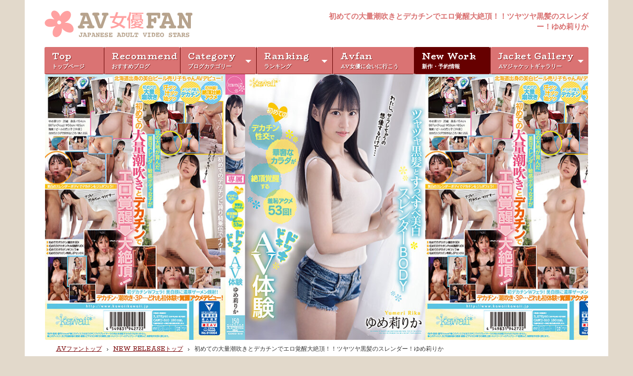

--- FILE ---
content_type: text/html; charset=UTF-8
request_url: https://avfan.org/movie/beautiful_girl/4612.html
body_size: 51179
content:
<!doctype html>
<html lang="ja">
<head>
<meta charset="UTF-8" />
<meta http-equiv="X-UA-Compatible" content="IE=edge,chrome=1">
<meta name="viewport" content="width=device-width,initial-scale=1.0,minimum-scale=1.0,maximum-scale=1.0,user-scalable=no">
<title>初めての大量潮吹きとデカチンでエロ覚醒大絶頂！！ツヤツヤ黒髪のスレンダー！ゆめ莉りか</title>



<link href="https://fonts.googleapis.com/css?family=BioRhyme:400,700&display=swap" rel="stylesheet">
<link href="https://avfan.org/css/style.css" rel="stylesheet" type="text/css" media="screen,print" />
<link rel="stylesheet" href="https://avfan.org/css/jquery.fancybox.css" />
<link rel='dns-prefetch' href='//s.w.org' />
<link rel='stylesheet' id='wordpress-popular-posts-css-css'  href='https://avfan.org/movie/wp-content/plugins/wordpress-popular-posts/assets/css/wpp.css?ver=5.5.1' type='text/css' media='all' />
<script type='application/json' id="wpp-json">
{"sampling_active":0,"sampling_rate":100,"ajax_url":"https:\/\/avfan.org\/movie\/wp-json\/wordpress-popular-posts\/v1\/popular-posts","api_url":"https:\/\/avfan.org\/movie\/wp-json\/wordpress-popular-posts","ID":4612,"token":"eb1fd4b74c","lang":0,"debug":0}
</script>
<script type='text/javascript' src='https://avfan.org/movie/wp-content/plugins/wordpress-popular-posts/assets/js/wpp.min.js?ver=5.5.1'></script>
            <style id="wpp-loading-animation-styles">@-webkit-keyframes bgslide{from{background-position-x:0}to{background-position-x:-200%}}@keyframes bgslide{from{background-position-x:0}to{background-position-x:-200%}}.wpp-widget-placeholder,.wpp-widget-block-placeholder{margin:0 auto;width:60px;height:3px;background:#dd3737;background:linear-gradient(90deg,#dd3737 0%,#571313 10%,#dd3737 100%);background-size:200% auto;border-radius:3px;-webkit-animation:bgslide 1s infinite linear;animation:bgslide 1s infinite linear}</style>
            		<style type="text/css">.recentcomments a{display:inline !important;padding:0 !important;margin:0 !important;}</style>
		
<meta name="description" content="初めてデカチンをジュポフェラ！美白顔に濃厚ザーメン一撃顔射！初めてのデカチンに跨り騎乗位でイク！どれも初体験で覚醒アクメデビュー！" />
    <meta name="Keywords" content="ゆめ莉りか" />


<meta property="og:title" content="初めての大量潮吹きとデカチンでエロ覚醒大絶頂！！ツヤツヤ黒髪のスレンダー！ゆめ莉りか" />
<meta property="og:type" content="article" />
<meta property="og:description" content="初めてデカチンをジュポフェラ！美白顔に濃厚ザーメン一撃顔射！初めてのデカチンに跨り騎乗位でイク！どれも初体験で [&hellip;]" />
<meta property="og:url" content="https://avfan.org/movie/beautiful_girl/4612.html" />
<meta property="og:site_name" content="AV女優FAN" />
<meta property="og:image" content="https://avfan.org/movie/wp-content/uploads/2023/03/cawd510pl.jpg" />

<!-- Global site tag (gtag.js) - Google Analytics -->
<script async src="https://www.googletagmanager.com/gtag/js?id=UA-341256-2"></script>
<script>
  window.dataLayer = window.dataLayer || [];
  function gtag(){dataLayer.push(arguments);}
  gtag('js', new Date());

  gtag('config', 'UA-341256-2');
</script>
</head>
<body>
<div id="container">
<div id="wrapper">
<div id="header" class="homeheader">
<div id="title">
<a href="https://avfan.org/"><img src="/images/share/logo.svg" alt="AV女優FAN"/></a>
</div>
<h1>初めての大量潮吹きとデカチンでエロ覚醒大絶頂！！ツヤツヤ黒髪のスレンダー！ゆめ莉りか</h1>
<!--################## NAV START ####################-->
<nav class="resnavi">
<button class="resnavi__toggle">
<span class="resnavi__toggle__bar"></span>
<span class="resnavi__toggle__bar"></span>
<span class="resnavi__toggle__bar"></span></button>
<ul class="resnavi__nav" id="here06">
<li class="nav01"><a href="https://avfan.org/"><small>top</small><span>トップページ</span></a></li>
<li class="nav02"><a href="https://avfan.org/?recommended=1"><small>recommend</small><span>おすすめブログ</span></a></li>
<li class="nav03 clicknavi"><a href="#"><small>category</small><span>ブログカテゴリー</span></a>
<ul class="resnavi__nav__child">
<li><a href="https://avfan.org/?category_id=2" class="underline_top">アイドル系</a></li>
<li><a href="https://avfan.org/?category_id=4" class="underline">巨乳系</a></li>
<li><a href="https://avfan.org/?category_id=5" class="underline">痴女系</a></li>
<li><a href="https://avfan.org/?category_id=6" class="underline">ロリ・妹系</a></li>
<li><a href="https://avfan.org/?category_id=7" class="underline">お姉系</a></li>
<li><a href="https://avfan.org/?category_id=8" class="underline">若妻・人妻・熟女系</a></li>
<li><a href="https://avfan.org/?category_id=9" class="underline">ギャル系</a></li>
<li><a href="https://avfan.org/?category_id=10" class="underline">癒し系</a></li>
<li><a href="https://avfan.org/?category_id=11" class="underline">ハード系</a></li>
<li><a href="https://avfan.org/?category_id=12" class="underline">長身・スレンダー</a></li>
<li><a href="https://avfan.org/?category_id=13">ニューハーフ</a></li>
</ul>
</li>
<li class="nav04 clicknavi"><a href="#"><small>ranking</small><span>ランキング</span></a>
<ul class="resnavi__nav__child">
<li><a href="https://avfan.org/ranking.php?type=daily" class="underline_top">昨日のランキング</a></li>
<li><a href="https://avfan.org/ranking.php" class="underline">週間ランキング</a></li>
<li><a href="https://avfan.org/ranking.php?type=monthly" class="underline">月間ランキング</a></li>
<li><a href="https://avfan.org/recent.php" class="underline">新着ブログ</a></li>
</ul>
</li>
<li class="nav05"><a href="https://avfan.org/events.php"><small>avfan</small><span>AV女優に会いに行こう</span></a></li>
<li class="nav06"><a href="https://avfan.org/movie"><small>new work</small><span>新作・予約情報</span></a></li>
<li class="nav07 clicknavi"><a href="javascript:void(0)"><small>jacket gallery</small><span>AVジャケットギャラリー</span></a>
<ul class="resnavi__nav__child">
<li><a href="https://avfan.org/jacket_gallery/">ギャラリートップ</a></li>
<li><a href="https://avfan.org/jacket_gallery/?tag_id=73">Ｓ字ポーズ</a></li>
<li><a href="https://avfan.org/jacket_gallery/?tag_id=74">背景紙・背景布</a></li>
<li><a href="https://avfan.org/jacket_gallery/?tag_id=75">座りポーズ</a></li>
<li><a href="https://avfan.org/jacket_gallery/?tag_id=76">振り返りポーズ</a></li>
<li><a href="https://avfan.org/jacket_gallery/?tag_id=77">膝立ちポーズ</a></li>
<li><a href="https://avfan.org/jacket_gallery/?tag_id=78">M字開脚</a></li>
<li><a href="https://avfan.org/jacket_gallery/?tag_id=79">屋外</a></li>
</ul>
</li>
</ul>
</nav>
<!--################## NAV END ####################-->
</div>
<!--close header--><div id="contents" class="movie">
<div id="Blogimages" class="top">
<div id="largeboxies" style="background-image:url(https://avfan.org/movie/wp-content/uploads/2023/03/cawd510pl.jpg)"></div>
<div class="clear"></div>
</div><!--close #BLOGIMAGES2"-->

<div class="breadcrumb_box" id="Catego">
<ul class="breadcrumbs_area">
<li><a href="https://avfan.org/">AVファントップ</a></li>
<li><strong><a href="https://avfan.org/movie">NEW RELEASEトップ</a></strong></li>
<li><strong>初めての大量潮吹きとデカチンでエロ覚醒大絶頂！！ツヤツヤ黒髪のスレンダー！ゆめ莉りか</strong></li>
</ul>
</div>

<div id="Mains">
<div id="main-col">

<div class="entries">
    <h2>初めての大量潮吹きとデカチンでエロ覚醒大絶頂！！ツヤツヤ黒髪のスレンダー！ゆめ莉りか</h2>

<div class="blog">
<div class="HoverAction">
<img src="https://avfan.org/movie/wp-content/uploads/2023/03/cawd510pl.jpg" alt="初めての大量潮吹きとデカチンでエロ覚醒大絶頂！！ツヤツヤ黒髪のスレンダー！ゆめ莉りか" />




<div class="clear"></div>
</div><!--close .HoverAction"-->


<cite>初めてのデカチン性交で華奢なカラダが絶頂覚醒する羞恥アクメ53回！ドッキドキAV体験 ゆめ莉りか</cite>





<div class="clear"></div>

<p>初めてデカチンをジュポフェラ！美白顔に濃厚ザーメン一撃顔射！初めてのデカチンに跨り騎乗位でイク！どれも初体験で覚醒アクメデビュー！北の大地が育んだ透き通る肌の美白スレンダー敏感ボディ女子が初めての大量潮吹きとデカチンでエロ覚醒して極大絶頂！身長/154cm/B87cm（Fカップ）/W56cm/H85cm 黒髪美白の道産子ビール売り子ゆめ莉りかAVデビュー！ </p>


<div id="freemoviebox">
<iframe width="720" height="480" src="https://www.dmm.co.jp/litevideo/-/part/=/affi_id=avfan7-003/cid=cawd00510/size=720_480/" scrolling="no" frameborder="0" allowfullscreen></iframe>
</div>










<div class="detail-doga" style="text-align: center;padding: 10px 10px;">
<a href="https://www.dmm.co.jp/digital/videoa/-/detail/=/cid=cawd00510/avfan7-003" target="_blank">この動画の詳細はこちら</a>
</div>


<div id="BTNbox">
<figure><a href="https://www.dmm.co.jp/mono/dvd/-/detail/=/cid=cawd510/avfan7-003" target="_blank"><img src="https://avfan.org//images/icon/dvd1.svg" alt="DVDを通販で購入はこちら"/></a></figure>

<figure><a href="https://www.dmm.co.jp/digital/videoa/-/detail/=/cid=cawd00510/avfan7-003" target="_blank"><img src="https://avfan.org//images/icon/dvd2.svg" alt="動画ダウンロードはこちら"/></a></figure>




<div class="clear"></div>
</div><!--close #BTNbox-->

<div class="catenabi">
CATEGORY: <a href="https://avfan.org/movie/?cat=21" title="デビュー作品 の投稿をすべて表示" rel="category" class="cat_p cat_p_3"><span>デビュー作品</span></a>, <a href="https://avfan.org/movie/?cat=3" title="アイドル・美少女 の投稿をすべて表示" rel="category" class="cat_p cat_p_1"><span>アイドル・美少女</span></a></div><!--close .catenabi"-->

<div id="SamePerson">
<h2 class="pagetitle">その他の動画一覧</h2>

	

  
<div class="scenebox">



<div class="boxinner">
<a href="https://avfan.org/movie/big_tits/5418.html"><figure class="imagepics" style="background-image:url(https://avfan.org/movie/wp-content/uploads/2023/08/pppe00146jp-10.jpg);"></figure></a>
</div>
<a href="https://avfan.org/movie/big_tits/5418.html"><cite>20年来の親友を裏切ってあいつの彼女とコンドームを使いきっても尚、生ハメでヤリまくってしまった… 楪カレン</cite></a>
<div class="buttondetail"><a href="https://avfan.org/movie/big_tits/5418.html">詳細を見る</a></div>
</div>

  
<div class="scenebox">



<div class="boxinner">
<a href="https://avfan.org/movie/ntr/3620.html"><figure class="imagepics" style="background-image:url(https://avfan.org/movie/wp-content/uploads/2022/10/1fsdss00482jp-8.jpg);"></figure></a>
</div>
<a href="https://avfan.org/movie/ntr/3620.html"><cite>田舎に帰省した夏…結婚を控えた地元の幼馴染君を先っぽ2cmの寸止め焦らし誘惑で痴女って大量射精 天使もえ</cite></a>
<div class="buttondetail"><a href="https://avfan.org/movie/ntr/3620.html">詳細を見る</a></div>
</div>

  
<div class="scenebox">

<img src="/images/icon/debut.svg" alt="AVデビュー作" class="icons" />


<div class="boxinner">
<a href="https://avfan.org/movie/beautiful_girl/2613.html"><figure class="imagepics" style="background-image:url(https://avfan.org/movie/wp-content/uploads/2022/04/hmn00165jp-7.jpg);"></figure></a>
</div>
<a href="https://avfan.org/movie/beautiful_girl/2613.html"><cite>新人 よく見ると可愛い！ ロードバイク乗り女子大生がぴちぴちサイクルジャージを脱いで中出しAVデビュー 角名つむぎ</cite></a>
<div class="buttondetail"><a href="https://avfan.org/movie/beautiful_girl/2613.html">詳細を見る</a></div>
</div>

  
<div class="scenebox">



<div class="boxinner">
<a href="https://avfan.org/movie/gangbang/5953.html"><figure class="imagepics" style="background-image:url(https://avfan.org/movie/wp-content/uploads/2024/02/1stars994ecjp-7.jpg);"></figure></a>
</div>
<a href="https://avfan.org/movie/gangbang/5953.html"><cite>ヒーローショーの司会進行をしている元気で明るいお姉さんのお仕事は、楽屋裏で性欲処理として中出し輪●される事も含まれています。 紗倉まな</cite></a>
<div class="buttondetail"><a href="https://avfan.org/movie/gangbang/5953.html">詳細を見る</a></div>
</div>

  
<div class="scenebox">



<div class="boxinner">
<a href="https://avfan.org/movie/big_tits/7601.html"><figure class="imagepics" style="background-image:url(https://avfan.org/movie/wp-content/uploads/2025/04/1fns00023jp-6.jpg);"></figure></a>
</div>
<a href="https://avfan.org/movie/big_tits/7601.html"><cite>美人競泳選手を引退に追い込んだ粘着ス●●カーの食い込みハイレグ舐め堕ち逆レッスン 八蜜凛</cite></a>
<div class="buttondetail"><a href="https://avfan.org/movie/big_tits/7601.html">詳細を見る</a></div>
</div>

  
<div class="scenebox">



<div class="boxinner">
<a href="https://avfan.org/movie/big_tits/3529.html"><figure class="imagepics" style="background-image:url(https://avfan.org/movie/wp-content/uploads/2022/09/h_237nacr00594jp-11.jpg);"></figure></a>
</div>
<a href="https://avfan.org/movie/big_tits/3529.html"><cite>実父と育ての父が私の身体を狙って毎日犯しにきます…。 美園和花</cite></a>
<div class="buttondetail"><a href="https://avfan.org/movie/big_tits/3529.html">詳細を見る</a></div>
</div>

  
<div class="scenebox">



<div class="boxinner">
<a href="https://avfan.org/movie/beautiful_girl/138.html"><figure class="imagepics" style="background-image:url(https://avfan.org/movie/wp-content/uploads/2020/02/mide00743jp-9.jpg);"></figure></a>
</div>
<a href="https://avfan.org/movie/beautiful_girl/138.html"><cite>朝から深夜までず～っと桃尻誘惑子作り同棲生活僕だけのはっつが尻穴丸出し！！ 初川みなみ</cite></a>
<div class="buttondetail"><a href="https://avfan.org/movie/beautiful_girl/138.html">詳細を見る</a></div>
</div>

  
<div class="scenebox">



<div class="boxinner">
<a href="https://avfan.org/movie/gangbang/6233.html"><figure class="imagepics" style="background-image:url(https://avfan.org/movie/wp-content/uploads/2024/06/miab00242jp-10.jpg);"></figure></a>
</div>
<a href="https://avfan.org/movie/gangbang/6233.html"><cite>夫のためにイラマごっくんぶっかけアナルファックを受け入れた人妻… 竹内夏希</cite></a>
<div class="buttondetail"><a href="https://avfan.org/movie/gangbang/6233.html">詳細を見る</a></div>
</div>

  
<div class="scenebox">

<img src="/images/icon/debut.svg" alt="AVデビュー作" class="icons" />


<div class="boxinner">
<a href="https://avfan.org/movie/female_teacher/4662.html"><figure class="imagepics" style="background-image:url(https://avfan.org/movie/wp-content/uploads/2023/03/ipit00035jp-5.jpg);"></figure></a>
</div>
<a href="https://avfan.org/movie/female_teacher/4662.html"><cite>こう見えて前職は保健の先生で～す ネットで大バズりの元美人保健医！！グラビア、写真集とオファー殺到しているダイアモンド女子をアイポケが一本釣り！！ 美河ナオ</cite></a>
<div class="buttondetail"><a href="https://avfan.org/movie/female_teacher/4662.html">詳細を見る</a></div>
</div>

  
<div class="scenebox">



<div class="boxinner">
<a href="https://avfan.org/movie/beautiful_girl/1826.html"><figure class="imagepics" style="background-image:url(https://avfan.org/movie/wp-content/uploads/2022/01/ssis00322jp-2.jpg);"></figure></a>
</div>
<a href="https://avfan.org/movie/beautiful_girl/1826.html"><cite>照れて、惚れて、イキ止まない。 デート指令で拘束されたり痴女ってみたり！一泊二日ヤリまくり温泉デート 小倉七海</cite></a>
<div class="buttondetail"><a href="https://avfan.org/movie/beautiful_girl/1826.html">詳細を見る</a></div>
</div>

  
<div class="scenebox">



<div class="boxinner">
<a href="https://avfan.org/movie/big_tits/2057.html"><figure class="imagepics" style="background-image:url(https://avfan.org/movie/wp-content/uploads/2022/02/jufe00377jp-3.jpg);"></figure></a>
</div>
<a href="https://avfan.org/movie/big_tits/2057.html"><cite>超絶倫弟にハメられまくる無防備な爆乳姉 童貞の弟に何度もイカせられちゃう潮吹きNTR追撃スペシャル！ 桃園怜奈</cite></a>
<div class="buttondetail"><a href="https://avfan.org/movie/big_tits/2057.html">詳細を見る</a></div>
</div>

  
<div class="scenebox">



<div class="boxinner">
<a href="https://avfan.org/movie/big_tits/6270.html"><figure class="imagepics" style="background-image:url(https://avfan.org/movie/wp-content/uploads/2024/06/ebwh00130jp-9.jpg);"></figure></a>
</div>
<a href="https://avfan.org/movie/big_tits/6270.html"><cite>気弱なのをいいことに時給50円アップでグラドル級ボディの新人バイトを好都合肉オナホ契約 雨宮ひびき</cite></a>
<div class="buttondetail"><a href="https://avfan.org/movie/big_tits/6270.html">詳細を見る</a></div>
</div>

  
<div class="scenebox">



<div class="boxinner">
<a href="https://avfan.org/movie/slutnympho/8507.html"><figure class="imagepics" style="background-image:url(https://avfan.org/movie/wp-content/uploads/2025/10/yuj00052jp-1.jpg);"></figure></a>
</div>
<a href="https://avfan.org/movie/slutnympho/8507.html"><cite>バイト先のガテン系お姉さんに嫌な事全部忘れられるほどの全肯定励ましセックスで何度も抜かれまくった僕。 海老咲あお</cite></a>
<div class="buttondetail"><a href="https://avfan.org/movie/slutnympho/8507.html">詳細を見る</a></div>
</div>

  
<div class="scenebox">



<div class="boxinner">
<a href="https://avfan.org/movie/big_tits/6830.html"><figure class="imagepics" style="background-image:url(https://avfan.org/movie/wp-content/uploads/2024/10/mikr00003jp-3.jpg);"></figure></a>
</div>
<a href="https://avfan.org/movie/big_tits/6830.html"><cite>綺麗なお姉さんの理性とバルトリン腺決壊 アクメ覚醒 淫らな汁と潮吹きダダ漏れ3本番 白岩冬萌</cite></a>
<div class="buttondetail"><a href="https://avfan.org/movie/big_tits/6830.html">詳細を見る</a></div>
</div>

  
<div class="scenebox">

<img src="/images/icon/debut.svg" alt="AVデビュー作" class="icons" />


<div class="boxinner">
<a href="https://avfan.org/movie/debut_work/8183.html"><figure class="imagepics" style="background-image:url(https://avfan.org/movie/wp-content/uploads/2025/09/mikr00038jp-6.jpg);"></figure></a>
</div>
<a href="https://avfan.org/movie/debut_work/8183.html"><cite>キレイパトラ 新人 きれいなお姉さんは好きですか？ 専属 白浜果歩 AV Debut！</cite></a>
<div class="buttondetail"><a href="https://avfan.org/movie/debut_work/8183.html">詳細を見る</a></div>
</div>

  
<div class="scenebox">



<div class="boxinner">
<a href="https://avfan.org/movie/big_tits/3562.html"><figure class="imagepics" style="background-image:url(https://avfan.org/movie/wp-content/uploads/2022/09/juq00111jp-8.jpg);"></figure></a>
</div>
<a href="https://avfan.org/movie/big_tits/3562.html"><cite>Jカップ専属第2弾！！人気NTR作品に登場！！ 町内キャンプNTR テントの中で何度も中出しされた妻の【閲覧注意】寝取られ映像 日下部加奈</cite></a>
<div class="buttondetail"><a href="https://avfan.org/movie/big_tits/3562.html">詳細を見る</a></div>
</div>

  
<div class="scenebox">



<div class="boxinner">
<a href="https://avfan.org/movie/big_tits/1.html"><figure class="imagepics" style="background-image:url(https://avfan.org/movie/wp-content/uploads/2019/08/mmks00006jp-20.jpg);"></figure></a>
</div>
<a href="https://avfan.org/movie/big_tits/1.html"><cite>いじわるご奉仕 癒しの巨尻ソープ嬢 倉多まお</cite></a>
<div class="buttondetail"><a href="https://avfan.org/movie/big_tits/1.html">詳細を見る</a></div>
</div>

  
<div class="scenebox">

<img src="/images/icon/debut.svg" alt="AVデビュー作" class="icons" />


<div class="boxinner">
<a href="https://avfan.org/movie/debut_work/8854.html"><figure class="imagepics" style="background-image:url(https://avfan.org/movie/wp-content/uploads/2025/11/mifd00696jp-5.jpg);"></figure></a>
</div>
<a href="https://avfan.org/movie/debut_work/8854.html"><cite>有名芸術一家の娘は、国宝スケベ。 エグいほど曲がる極・腰反り絶頂がたまらない…来実えま様AVデビュー</cite></a>
<div class="buttondetail"><a href="https://avfan.org/movie/debut_work/8854.html">詳細を見る</a></div>
</div>

  
<div class="scenebox">



<div class="boxinner">
<a href="https://avfan.org/movie/big_tits/3696.html"><figure class="imagepics" style="background-image:url(https://avfan.org/movie/wp-content/uploads/2022/10/juq00143jp-10.jpg);"></figure></a>
</div>
<a href="https://avfan.org/movie/big_tits/3696.html"><cite>NGR ―ナガサレ― 義兄に犯●れ初めての絶頂を知った嫁 日下部加奈</cite></a>
<div class="buttondetail"><a href="https://avfan.org/movie/big_tits/3696.html">詳細を見る</a></div>
</div>

  
<div class="scenebox">

<img src="/images/icon/debut.svg" alt="AVデビュー作" class="icons" />


<div class="boxinner">
<a href="https://avfan.org/movie/big_tits/7687.html"><figure class="imagepics" style="background-image:url(https://avfan.org/movie/wp-content/uploads/2025/06/sone00783jp-5.jpg);"></figure></a>
</div>
<a href="https://avfan.org/movie/big_tits/7687.html"><cite>新人NO.1STYLE 気品ある美貌と神話級Lカップ 実在した女神_木村愛心AVデビュー</cite></a>
<div class="buttondetail"><a href="https://avfan.org/movie/big_tits/7687.html">詳細を見る</a></div>
</div>

  
<div class="scenebox">



<div class="boxinner">
<a href="https://avfan.org/movie/big_tits/6836.html"><figure class="imagepics" style="background-image:url(https://avfan.org/movie/wp-content/uploads/2024/10/ebwh00166jp-10.jpg);"></figure></a>
</div>
<a href="https://avfan.org/movie/big_tits/6836.html"><cite>真夏に預かった物静かな親戚の娘のたわわに発育した胸に興奮して●すも…気がつけば逆に喰われていた。 莉々はるか</cite></a>
<div class="buttondetail"><a href="https://avfan.org/movie/big_tits/6836.html">詳細を見る</a></div>
</div>

  
<div class="scenebox">

<img src="/images/icon/debut.svg" alt="AVデビュー作" class="icons" />


<div class="boxinner">
<a href="https://avfan.org/movie/beautiful_girl/8865.html"><figure class="imagepics" style="background-image:url(https://avfan.org/movie/wp-content/uploads/2025/11/1fns138jp-6.jpg);"></figure></a>
</div>
<a href="https://avfan.org/movie/beautiful_girl/8865.html"><cite>新人 無邪気さの裏に隠されたマッチョな性欲 現役アスリート 神喜ミア AV DEBUT</cite></a>
<div class="buttondetail"><a href="https://avfan.org/movie/beautiful_girl/8865.html">詳細を見る</a></div>
</div>

  
<div class="scenebox">

<img src="/images/icon/debut.svg" alt="AVデビュー作" class="icons" />


<div class="boxinner">
<a href="https://avfan.org/movie/debut_work/9206.html"><figure class="imagepics" style="background-image:url(https://avfan.org/movie/wp-content/uploads/2025/12/deab00006jp-11.jpg);"></figure></a>
</div>
<a href="https://avfan.org/movie/debut_work/9206.html"><cite>世界が注目した美しき天才ピアニスト 早瀬すみれAVデビュー</cite></a>
<div class="buttondetail"><a href="https://avfan.org/movie/debut_work/9206.html">詳細を見る</a></div>
</div>

  
<div class="scenebox">



<div class="boxinner">
<a href="https://avfan.org/movie/big_tits/3791.html"><figure class="imagepics" style="background-image:url(https://avfan.org/movie/wp-content/uploads/2022/11/same00032jp-4.jpg);"></figure></a>
</div>
<a href="https://avfan.org/movie/big_tits/3791.html"><cite>肉体奉仕をさせられた万引き妻 三宮つばき</cite></a>
<div class="buttondetail"><a href="https://avfan.org/movie/big_tits/3791.html">詳細を見る</a></div>
</div>

	
</div>



<!--################## 関連タグ表示 END ####################-->

<div class="clear"></div>
</div><!--close .blog"-->
</div><!--close entries-->






<div class="clear"></div>
</div><!--close main-col-->

<!--################## レフト広告 ####################-->
<div id="left">
<!--<div id="Searchblocks">
<div class="Searchfooter">

<div id="Seachbox">
<div class="Adsearch">
<form method="get">
<input type="text" style="width:290px; height:26px" name="s" value="" id="searchwindow" title="AV女優検索" />
<input type="image" src="images/search.gif" alt="AV女優検索" value="Search" id="searchbtn" />
</form>
</div>
</div>

<div class="clear"></div>
</div>
</div>-->
<div id="side">
<!--################## 新着記事 ####################-->

<div id="newimages">
<h2 class="nonwidgettitle topone"><em>New works</em>新着作品20件</h2>

<div class="inc">
<div class="Thumbbox">
<a href="https://avfan.org/movie/big_tits/9387.html"><figure><img src="https://avfan.org/movie/wp-content/uploads/2026/01/mida00489jp-4.jpg" /></figure></a>
</div>
<div class="Titlebox">
<span>2026.01.25</span>
<p><a href="https://avfan.org/movie/big_tits/9387.html">最柔乳&#x2716;&#xfe0f;最白肌、ふわもちマシュマロボ……</a></p>
<div class="detailnavi"><a href="https://avfan.org/movie/big_tits/9387.html" title="最柔乳&#x2716;&#xfe0f;最白肌、ふわもちマシュマロボディ、愛くるしいヒロインの誕生です！恋川こもも の詳細はこちら">詳細はこちら &raquo;</a></div>
</div>
<div class="clear"></div>
</div><!--close inc"-->


<div class="inc">
<div class="Thumbbox">
<a href="https://avfan.org/movie/big_tits/9378.html"><figure><img src="https://avfan.org/movie/wp-content/uploads/2026/01/snos00064jp-3.jpg" /></figure></a>
</div>
<div class="Titlebox">
<span>2026.01.24</span>
<p><a href="https://avfan.org/movie/big_tits/9378.html">グラドルがビキニでマーサージ！瀬戸環奈がピタッっと密着。この快楽マ……</a></p>
<div class="detailnavi"><a href="https://avfan.org/movie/big_tits/9378.html" title="グラドルがビキニでマーサージ！瀬戸環奈がピタッっと密着。この快楽マッサージ抜け出せない！ここは男の理想郷、快楽リゾートスパ。 の詳細はこちら">詳細はこちら &raquo;</a></div>
</div>
<div class="clear"></div>
</div><!--close inc"-->


<div class="inc">
<div class="Thumbbox">
<a href="https://avfan.org/movie/small/9371.html"><figure><img src="https://avfan.org/movie/wp-content/uploads/2026/01/pred00843jp-8.jpg" /></figure></a>
</div>
<div class="Titlebox">
<span>2026.01.23</span>
<p><a href="https://avfan.org/movie/small/9371.html">互いの好き嫌いとは関係ないチンポの相性。膣チンポ良好関係が不倫沼に……</a></p>
<div class="detailnavi"><a href="https://avfan.org/movie/small/9371.html" title="互いの好き嫌いとは関係ないチンポの相性。膣チンポ良好関係が不倫沼に溺れていく。楪カレン の詳細はこちら">詳細はこちら &raquo;</a></div>
</div>
<div class="clear"></div>
</div><!--close inc"-->


<div class="inc">
<div class="Thumbbox">
<a href="https://avfan.org/movie/big_tits/9360.html"><figure><img src="https://avfan.org/movie/wp-content/uploads/2026/01/ipzz00774jp-4.jpg" /></figure></a>
</div>
<div class="Titlebox">
<span>2026.01.18</span>
<p><a href="https://avfan.org/movie/big_tits/9360.html">S心をくすぐる困り顔を最高に犯したい。指示されながらGカップおっぱ……</a></p>
<div class="detailnavi"><a href="https://avfan.org/movie/big_tits/9360.html" title="S心をくすぐる困り顔を最高に犯したい。指示されながらGカップおっぱいを曝け出す！姫森あむ の詳細はこちら">詳細はこちら &raquo;</a></div>
</div>
<div class="clear"></div>
</div><!--close inc"-->


<div class="inc">
<div class="Thumbbox">
<a href="https://avfan.org/movie/beautiful_girl/9352.html"><figure><img src="https://avfan.org/movie/wp-content/uploads/2026/01/1fns123jp-1.jpg" /></figure></a>
</div>
<div class="Titlebox">
<span>2026.01.17</span>
<p><a href="https://avfan.org/movie/beautiful_girl/9352.html">奇跡のカムバック＆ナマ中出し解禁！一本限定の契約だったが撮影が最高……</a></p>
<div class="detailnavi"><a href="https://avfan.org/movie/beautiful_girl/9352.html" title="奇跡のカムバック＆ナマ中出し解禁！一本限定の契約だったが撮影が最高すぎて芸能人からセクシー女優へ完全転向！美咲そのか の詳細はこちら">詳細はこちら &raquo;</a></div>
</div>
<div class="clear"></div>
</div><!--close inc"-->


<div class="inc">
<div class="Thumbbox">
<a href="https://avfan.org/movie/big_tits/9335.html"><figure><img src="https://avfan.org/movie/wp-content/uploads/2026/01/waaa00615jp-9.jpg" /></figure></a>
</div>
<div class="Titlebox">
<span>2026.01.15</span>
<p><a href="https://avfan.org/movie/big_tits/9335.html">ゴミ部屋が汗だくセックスの熱気と体液臭に包まれてイク。ゴミ部屋が汗……</a></p>
<div class="detailnavi"><a href="https://avfan.org/movie/big_tits/9335.html" title="ゴミ部屋が汗だくセックスの熱気と体液臭に包まれてイク。ゴミ部屋が汗だくセックスの熱気と体液臭に包まれてイク。 媚薬キメさせいいなり監禁孕ませレ×プ。JULIA の詳細はこちら">詳細はこちら &raquo;</a></div>
</div>
<div class="clear"></div>
</div><!--close inc"-->


<div class="inc">
<div class="Thumbbox">
<a href="https://avfan.org/movie/costumes/9326.html"><figure><img src="https://avfan.org/movie/wp-content/uploads/2026/01/waaa00616jp-9.jpg" /></figure></a>
</div>
<div class="Titlebox">
<span>2026.01.14</span>
<p><a href="https://avfan.org/movie/costumes/9326.html">チクイキしろよ！ねっとりべろべろ舐め吸い2点責め！ドMチクビ狙い撃……</a></p>
<div class="detailnavi"><a href="https://avfan.org/movie/costumes/9326.html" title="チクイキしろよ！ねっとりべろべろ舐め吸い2点責め！ドMチクビ狙い撃ち！！鈴の家りん の詳細はこちら">詳細はこちら &raquo;</a></div>
</div>
<div class="clear"></div>
</div><!--close inc"-->


<div class="inc">
<div class="Thumbbox">
<a href="https://avfan.org/movie/debut_work/9343.html"><figure><img src="https://avfan.org/movie/wp-content/uploads/2026/01/cawd00930jp-1.jpg" /></figure></a>
</div>
<div class="Titlebox">
<span>2026.01.13</span>
<p><a href="https://avfan.org/movie/debut_work/9343.html">ノーベル賞が多く輩出した大学が生んだ性欲深きケダモノ。白鳥怜</a></p>
<div class="detailnavi"><a href="https://avfan.org/movie/debut_work/9343.html" title="ノーベル賞が多く輩出した大学が生んだ性欲深きケダモノ。白鳥怜 の詳細はこちら">詳細はこちら &raquo;</a></div>
</div>
<div class="clear"></div>
</div><!--close inc"-->


<div class="inc">
<div class="Thumbbox">
<a href="https://avfan.org/movie/esthetic_massage/9315.html"><figure><img src="https://avfan.org/movie/wp-content/uploads/2026/01/mida00497jp-3.jpg" /></figure></a>
</div>
<div class="Titlebox">
<span>2026.01.11</span>
<p><a href="https://avfan.org/movie/esthetic_massage/9315.html">ビキニ施術と性交でトロける。異次元の連射体験！ぬちぬちオイルの石川……</a></p>
<div class="detailnavi"><a href="https://avfan.org/movie/esthetic_massage/9315.html" title="ビキニ施術と性交でトロける。異次元の連射体験！ぬちぬちオイルの石川澪 の詳細はこちら">詳細はこちら &raquo;</a></div>
</div>
<div class="clear"></div>
</div><!--close inc"-->


<div class="inc">
<div class="Thumbbox">
<a href="https://avfan.org/movie/big_tits/9307.html"><figure><img src="https://avfan.org/movie/wp-content/uploads/2026/01/fpre00205jp-11.jpg" /></figure></a>
</div>
<div class="Titlebox">
<span>2026.01.10</span>
<p><a href="https://avfan.org/movie/big_tits/9307.html">現役の女教師が新たな世界へ扉を開く。令和最強の爆乳恵体グラマラス！……</a></p>
<div class="detailnavi"><a href="https://avfan.org/movie/big_tits/9307.html" title="現役の女教師が新たな世界へ扉を開く。令和最強の爆乳恵体グラマラス！南見京(みなみけい) の詳細はこちら">詳細はこちら &raquo;</a></div>
</div>
<div class="clear"></div>
</div><!--close inc"-->


<div class="inc">
<div class="Thumbbox">
<a href="https://avfan.org/movie/big_tits/9298.html"><figure><img src="https://avfan.org/movie/wp-content/uploads/2026/01/mida00509jp-1.jpg" /></figure></a>
</div>
<div class="Titlebox">
<span>2026.01.09</span>
<p><a href="https://avfan.org/movie/big_tits/9298.html">国宝級美少女のニッコニコ明るい笑顔に高まり超勃起っ！デートで高めて……</a></p>
<div class="detailnavi"><a href="https://avfan.org/movie/big_tits/9298.html" title="国宝級美少女のニッコニコ明るい笑顔に高まり超勃起っ！デートで高めてからヤリまくる！ の詳細はこちら">詳細はこちら &raquo;</a></div>
</div>
<div class="clear"></div>
</div><!--close inc"-->


<div class="inc">
<div class="Thumbbox">
<a href="https://avfan.org/movie/beautiful_girl/9289.html"><figure><img src="https://avfan.org/movie/wp-content/uploads/2026/01/snos00100jp-9.jpg" /></figure></a>
</div>
<div class="Titlebox">
<span>2026.01.08</span>
<p><a href="https://avfan.org/movie/beautiful_girl/9289.html">最強ペニスを持つ20体のオスがカワイイ小動物を喰い荒らす。ギリギリ……</a></p>
<div class="detailnavi"><a href="https://avfan.org/movie/beautiful_girl/9289.html" title="最強ペニスを持つ20体のオスがカワイイ小動物を喰い荒らす。ギリギリ合法の媚薬で少女マンコをピストンキメセク大きく乱します！榊原萌 の詳細はこちら">詳細はこちら &raquo;</a></div>
</div>
<div class="clear"></div>
</div><!--close inc"-->


<div class="inc">
<div class="Thumbbox">
<a href="https://avfan.org/movie/slender/9278.html"><figure><img src="https://avfan.org/movie/wp-content/uploads/2026/01/snos056ps.jpg" /></figure></a>
</div>
<div class="Titlebox">
<span>2026.01.07</span>
<p><a href="https://avfan.org/movie/slender/9278.html">朝sexってなんかエロい。生々しくて普通だけど一番エロいSEX。や……</a></p>
<div class="detailnavi"><a href="https://avfan.org/movie/slender/9278.html" title="朝sexってなんかエロい。生々しくて普通だけど一番エロいSEX。やったらイケナイをするのが一番気持ちいい。河北彩伽 の詳細はこちら">詳細はこちら &raquo;</a></div>
</div>
<div class="clear"></div>
</div><!--close inc"-->


<div class="inc">
<div class="Thumbbox">
<a href="https://avfan.org/movie/ntr/9265.html"><figure><img src="https://avfan.org/movie/wp-content/uploads/2025/12/ipzz00771jp-12.jpg" /></figure></a>
</div>
<div class="Titlebox">
<span>2026.01.06</span>
<p><a href="https://avfan.org/movie/ntr/9265.html">上司と部下の禁断の週末性交。先輩のチンポ！最高すぎるっ！！チンポが……</a></p>
<div class="detailnavi"><a href="https://avfan.org/movie/ntr/9265.html" title="上司と部下の禁断の週末性交。先輩のチンポ！最高すぎるっ！！チンポがドストライク過ぎて、おかわり、おねだりセックス！長浜みつり の詳細はこちら">詳細はこちら &raquo;</a></div>
</div>
<div class="clear"></div>
</div><!--close inc"-->


<div class="inc">
<div class="Thumbbox">
<a href="https://avfan.org/movie/big_tits/9198.html"><figure><img src="https://avfan.org/movie/wp-content/uploads/2025/12/mida00454jp-6.jpg" /></figure></a>
</div>
<div class="Titlebox">
<span>2026.01.05</span>
<p><a href="https://avfan.org/movie/big_tits/9198.html">脱いだらこんなに凄いのか。このギャップ、令和で1番の衝撃。望月円(……</a></p>
<div class="detailnavi"><a href="https://avfan.org/movie/big_tits/9198.html" title="脱いだらこんなに凄いのか。このギャップ、令和で1番の衝撃。望月円(もちづきまどか) の詳細はこちら">詳細はこちら &raquo;</a></div>
</div>
<div class="clear"></div>
</div><!--close inc"-->


<div class="inc">
<div class="Thumbbox">
<a href="https://avfan.org/movie/big_tits/9136.html"><figure><img src="https://avfan.org/movie/wp-content/uploads/2025/12/snos00037jp-5.jpg" /></figure></a>
</div>
<div class="Titlebox">
<span>2026.01.04</span>
<p><a href="https://avfan.org/movie/big_tits/9136.html">子役の時から知っていたあのグラドルが僕の目の前に‥。画面越しのアナ……</a></p>
<div class="detailnavi"><a href="https://avfan.org/movie/big_tits/9136.html" title="子役の時から知っていたあのグラドルが僕の目の前に‥。画面越しのアナタに向かって誘惑する！エロがる！ 紫堂るい の詳細はこちら">詳細はこちら &raquo;</a></div>
</div>
<div class="clear"></div>
</div><!--close inc"-->


<div class="inc">
<div class="Thumbbox">
<a href="https://avfan.org/movie/costumes/9240.html"><figure><img src="https://avfan.org/movie/wp-content/uploads/2025/12/pred00832jp-5.jpg" /></figure></a>
</div>
<div class="Titlebox">
<span>2026.01.03</span>
<p><a href="https://avfan.org/movie/costumes/9240.html">最新機材バイノーラルで、令和No. 1スケベ美女優のしっとり＆ぐっ……</a></p>
<div class="detailnavi"><a href="https://avfan.org/movie/costumes/9240.html" title="最新機材バイノーラルで、令和No. 1スケベ美女優のしっとり＆ぐっちょりなエロ囁き。山岸あや花（山岸逢花） の詳細はこちら">詳細はこちら &raquo;</a></div>
</div>
<div class="clear"></div>
</div><!--close inc"-->


<div class="inc">
<div class="Thumbbox">
<a href="https://avfan.org/movie/bukkake/9169.html"><figure><img src="https://avfan.org/movie/wp-content/uploads/2025/12/ipzz00748jp-8.jpg" /></figure></a>
</div>
<div class="Titlebox">
<span>2026.01.02</span>
<p><a href="https://avfan.org/movie/bukkake/9169.html">顔面最強美女&#x2716;&#xfe0f;どろどろザーメン相性抜……</a></p>
<div class="detailnavi"><a href="https://avfan.org/movie/bukkake/9169.html" title="顔面最強美女&#x2716;&#xfe0f;どろどろザーメン相性抜群！極太チンポをあんぐり咥えじゅぼじゅるバキューム！三澄寧々 の詳細はこちら">詳細はこちら &raquo;</a></div>
</div>
<div class="clear"></div>
</div><!--close inc"-->


<div class="inc">
<div class="Thumbbox">
<a href="https://avfan.org/movie/gangbang/9223.html"><figure><img src="https://avfan.org/movie/wp-content/uploads/2025/12/mida00436jp-5.jpg" /></figure></a>
</div>
<div class="Titlebox">
<span>2026.01.01</span>
<p><a href="https://avfan.org/movie/gangbang/9223.html">神宮寺ナオが媚薬中毒から救うべく中出しボランティア！！業務でマンコ……</a></p>
<div class="detailnavi"><a href="https://avfan.org/movie/gangbang/9223.html" title="神宮寺ナオが媚薬中毒から救うべく中出しボランティア！！業務でマンコを差し出す！ の詳細はこちら">詳細はこちら &raquo;</a></div>
</div>
<div class="clear"></div>
</div><!--close inc"-->


<div class="inc">
<div class="Thumbbox">
<a href="https://avfan.org/movie/small/9257.html"><figure><img src="https://avfan.org/movie/wp-content/uploads/2025/12/pppe00392jp-1.jpg" /></figure></a>
</div>
<div class="Titlebox">
<span>2025.12.31</span>
<p><a href="https://avfan.org/movie/small/9257.html">義父さんのチンポでイカされるっ‥！絶倫交尾で義娘を肉便器に堕とす7……</a></p>
<div class="detailnavi"><a href="https://avfan.org/movie/small/9257.html" title="義父さんのチンポでイカされるっ‥！絶倫交尾で義娘を肉便器に堕とす7日間。楪カレン の詳細はこちら">詳細はこちら &raquo;</a></div>
</div>
<div class="clear"></div>
</div><!--close inc"-->

<div class="clear"></div>
</div>

<!--################## ピックアップ ####################-->
<div id="Pickup">

<h2 class="second"><em>Pick Up AV</em>ピックアップAV</h2>
<div class="featuredposts">
<div class="featureThumb">
<a href="https://avfan.org/movie/small/6359.html">
<img src="https://avfan.org/movie/wp-content/uploads/2024/07/pppe244pl.jpg" alt="透けて浮き立つ悪魔の果実！僕は、理性を保てなかった‥。１０歳以上歳の離れた子と一線を超えてしまった‥。楪カレン" />
</a>
</div>
<div class="featuretext">
<p>念願叶って自分のお店を持つ事ができた。それなりに繁盛して手が足りず、アルバイトを雇ったまでは良かったが…。その [&hellip;]</p>
<p class="leadmore"><a href="https://avfan.org/movie/small/6359.html">Read More &raquo;</a></p>
</div>
</div>
</div><!--close #Pickup"-->

</div>
</div>
<div class="clear"></div>
</div><!--close #Mains-->

<div class="block tags" style="margin-top: 3%;">
<div class="block-inner type01">
<h2>▼AV女優で選ぶ</h2>
<ul class="">
<li><a href="https://avfan.org/movie/?cat=2"><span>巨乳</span></a></li>
<li><a href="https://avfan.org/movie/?cat=3"><span>アイドル・美少女</span></a></li>
<li><a href="https://avfan.org/movie/?cat=4"><span>貧乳・微乳</span></a></li>
<li><a href="https://avfan.org/movie/?cat=6"><span>ニューハーフ・女装・男の娘</span></a></li>
<li><a href="https://avfan.org/movie/?cat=7"><span>ミニ系</span></a></li>
<li><a href="https://avfan.org/movie/?cat=8"><span>長身</span></a></li>
<li><a href="https://avfan.org/movie/?cat=9"><span>ぽっちゃり</span></a></li>
<li><a href="https://avfan.org/movie/?cat=13"><span>ギャル</span></a></li>
<li><a href="https://avfan.org/movie/?cat=14"><span>熟女</span></a></li>
<li><a href="https://avfan.org/movie/?cat=124"><span>スレンダー</span></a></li>
<li><a href="https://avfan.org/movie/?cat=143"><span>お姉さん</span></a></li>
<li><a href="https://avfan.org/movie/actress.php"><span>AV女優一覧</span></a></li>
</ul>
</div>

<div class="block-inner type02">
<h2>▼ジャンルで選ぶ</h2>
<ul class="">
<li><a href="https://avfan.org/movie/?cat=10"><span>女教師</span></a></li>
<li><a href="https://avfan.org/movie/?cat=11"><span>白目・イキ顔・アヘ顔・オーガズム</span></a></li>
<li><a href="https://avfan.org/movie/?cat=12"><span>風俗嬢</span></a></li>
<li><a href="https://avfan.org/movie/?cat=15"><span>輪姦・3P、4P</span></a></li>
<li><a href="https://avfan.org/movie/?cat=16"><span>ボーイッシュ・性転換・女体化</span></a></li>
<li><a href="https://avfan.org/movie/?cat=17"><span>コスチューム・女子高生</span></a></li>
<li><a href="https://avfan.org/movie/?cat=18"><span>特撮</span></a></li>
<li><a href="https://avfan.org/movie/?cat=19"><span>妄想</span></a></li>
<li><a href="https://avfan.org/movie/?cat=20"><span>痴漢</span></a></li>
<li><a href="https://avfan.org/movie/?cat=24"><span>拘束</span></a></li>
<li><a href="https://avfan.org/movie/?cat=26"><span>マッサージ・メンズエステ</span></a></li>
<li><a href="https://avfan.org/movie/?cat=27"><span>種付けプレス</span></a></li>
<li><a href="https://avfan.org/movie/?cat=28"><span>中出し</span></a></li>
<li><a href="https://avfan.org/movie/?cat=29"><span>フェラ・イラマチオ</span></a></li>
<li><a href="https://avfan.org/movie/?cat=32"><span>寝取り・寝取られ・NTR</span></a></li>
<li><a href="https://avfan.org/movie/?cat=55"><span>凌辱</span></a></li>
<li><a href="https://avfan.org/movie/?cat=66"><span>尻フェチ</span></a></li>
<li><a href="https://avfan.org/movie/?cat=74"><span>痴女・ニンフォ</span></a></li>
<li><a href="https://avfan.org/movie/?cat=80"><span>デカチン・巨根</span></a></li>
<li><a href="https://avfan.org/movie/?cat=81"><span>黒人男優</span></a></li>
<li><a href="https://avfan.org/movie/?cat=82"><span>ザーメン・ごっくん</span></a></li>
<li><a href="https://avfan.org/movie/?cat=88"><span>ヒロイン陥落</span></a></li>
<li><a href="https://avfan.org/movie/?cat=129"><span>M女、羞恥プレイ</span></a></li>
<li><a href="https://avfan.org/movie/?cat=121"><span>アナル</span></a></li>
<li><a href="https://avfan.org/movie/?cat=157"><span>アスリート系</span></a></li>
</ul>
</div>

<div class="block-inner type03">
<h2>▼作品で選ぶ</h2>
<ul class="">
<li><a href="https://avfan.org/movie/?cat=21"><span>デビュー作品</span></a></li>
<li><a href="https://avfan.org/movie/?cat=22"><span>VR専用</span></a></li>
<li><a href="https://avfan.org/movie/?cat=92"><span>ベスト盤</span></a></li>
<li><a href="https://avfan.org/movie/?cat=100"><span>出会えるAV女優</span></a></li>
<li><a href="https://avfan.org/movie/?cat=134"><span>ドキュメンタリー</span></a></li>
<li><a href="https://avfan.org/movie/?cat=135"><span>引退作品</span></a></li>
<li><a href="https://avfan.org/movie/?cat=175"><span>ASMR、バイノーラル、接写</span></a></li>
</ul>
</div>
<div class="clear"></div>
</div>

</div>
<!--################## FOOTER START ####################--> 

<div id="footer">
<div class="infooter">
<ul>
<li><a href="https://avfan.org//contact.php">お問い合わせ</a></li>
<li><a href="https://avfan.org//adwant.php">広告掲載について</a></li>
<li><a href="https://avfan.org//menseki.php">免責事項について</a></li>
<li><a href="https://avfan.org//link/">リンク</a></li>
</ul>

<a href=""><img src="https://avfan.org//images/share/logo.svg" alt="AV女優FAN" id="minilogo" /></a>
<p id="copy">Copyright AV JYOYU BLOG FAN, All Rights Reserved.</p>
<p class="pagetop"><a href="#container"><img src="https://avfan.org//images/share/pagetop.svg" alt="ページの先頭へ"/></a></p>
</div>
</div>
<!--close footer-->
</div><!--close container-->
<script type="text/javascript" src="https://avfan.org//js/jquery/jquery-1.9.1.min.js"></script>
<script src="https://avfan.org//js/resnavi.js"></script>
<script type="text/javascript" src="https://avfan.org//js/jquery.matchHeight.js"></script>
<script type="text/javascript" src="https://avfan.org//js/common.js"></script>
<script type="text/javascript" charset="utf-8">
$(function(){
	'use scrict';
	$(function(){
		$('#contents').find('.ModelBox').matchHeight();
		$('#contents').find('.scenebox').matchHeight();
	});
});
</script>
<script src="https://cdn.jsdelivr.net/gh/fancyapps/fancybox@3.5.7/dist/jquery.fancybox.min.js"></script>
<script>

    // Clone defaults
    var imgOpts = $.extend(true, {}, $.fancybox.defaults, {
        caption : function( instance, item ) {
            return $(this).next('figcaption').html();
        }
    });

    // Shortcut to apply options to image gallery
    function applyImgOpts() {
        $('[data-fancybox="gallery"]').fancybox(imgOpts);
    }

    applyImgOpts();
</script>
</body>
</html>

--- FILE ---
content_type: text/css
request_url: https://avfan.org/css/style.css
body_size: 103186
content:
@charset "UTF-8";

/*==============================================================
reset
==============================================================*/
/* http://meyerweb.com/eric/tools/css/reset/ 
   v2.0 | 20110126
   License: none (public domain)
*/
html, body, div, span, applet, object, iframe,
h1, h2, h3, h4, h5, h6, p, blockquote, pre,
a, abbr, acronym, address, big, cite, code,
del, dfn, em, img, ins, kbd, q, s, samp,
small, strike, strong, sub, sup, tt, var,
b, u, i, center,
dl, dt, dd, ol, ul, li,
fieldset, form, label, legend,
table, caption, tbody, tfoot, thead, tr, th, td,
article, aside, canvas, details, embed,
figure, figcaption, footer, header, hgroup,
menu, nav, output, ruby, section, summary,
time, mark, audio, video {
    margin: 0;
    padding: 0;
    border: 0;
    font-size: 100%;
    font: inherit;
    vertical-align: baseline;
}

h2 {
   font-weight: 700!important;
}

/* HTML5 display-role reset for older browsers */
article, aside, details, figcaption, figure,
footer, header, hgroup, menu, nav, section {
    display: block;
}

body {
    line-height: 1;
}

ol, ul {
    list-style: none;
}

blockquote, q {
    quotes: none;
}

blockquote:before, blockquote:after,
q:before, q:after {
    content: '';
    content: none;
}

table {
    border-collapse: collapse;
    border-spacing: 0;
    empty-cells: show;
}

.clear {
    width: 0;
	height: 0;
	clear: both;
	float: none;
}

a {
    color: #7A0608;
}

input[type=text],
input[type=tel] ,
input[type=email],
input[type=password],
select,
textarea{
	font-size: 16px;
	line-height: 1.6;
	
	color: #333;
	border-radius: 4px;
	padding :0 10px;
	-webkit-appearance: none;
	-moz-appearance:none;
	appearance:none;
	border: 1px solid #A0A0A0;
}

input[type=text],
input[type=tel] ,
input[type=email],
input[type=password]{
	height : 40px;
}

select,
textarea{
}

.submitter input[type=submit],
.submitter input[type=reset]{
    background-color: #A53C3C;
	color: #fff;
	font-size: 13px;
	line-height: 1.4;
	font-weight: 700;
	-webkit-appearance: none;
	-moz-appearance:none;
	appearance:none;
	border-radius: 0px;
	border:none;
	max-width: 150px;
	width: 80%;
	padding: 5px 10px;
	margin: 5px;
	cursor: pointer;
	letter-spacing: 0.03em;
	border-radius: 20px;
}

img {
    max-width: 100%;
    height: auto;
    vertical-align: bottom;
}

img[src$=".svg"] {
	width: 100%;
	height: auto;
}

/*
-------------------------------------------
	E F F E C T
-------------------------------------------
*/

.slidemenu__toggle__bar {-webkit-transition: 0.15s cubic-bezier(0.75, -0.55, 0.25, 1.55);-moz-transition: 0.15s cubic-bezier(0.75, -0.55, 0.25, 1.55);transition: 0.15s cubic-bezier(0.75, -0.55, 0.25, 1.55);}
#HalfImageBox div a,
#Honjitsuimages a,
#Blogimages a,
#IncludeBox div.Thumbbox a,
#newimages div.Thumbbox a,
#IncludeBox div.Thumbbox img,
#newimages div.Thumbbox img
{-webkit-transition:all .6s cubic-bezier(.19,1,.22,1);-moz-transition:all .6s cubic-bezier(.19,1,.22,1);transition:all .6s cubic-bezier(.19,1,.22,1);}

/*==============================================================
basic
==============================================================*/
*, *:before, *:after {
    box-sizing: border-box;
    word-break: break-all;
}

html {
  -ms-text-size-adjust: 100%;
  -webkit-text-size-adjust: 100%;
}

html, body {height: 100%;}

#container, #wrapper {
	height: 100%;
}

body {
	color: #660000;
    font-family: BioRhyme,"游ゴシック体","YuGothic","游ゴシック","yu gothic","ヒラギノ角ゴシック","Hiragino Sans","ヒラギノ角ゴ Pro","Hiragino Kaku Gothic ProN",sans-serif;
	font-size: 16px;
	line-height: 1.8em;
    font-weight: 400;
	margin: 0px;
	padding: 0px;
	-webkit-font-smoothing: subpixel-antialiased;
	-moz-osx-font-smoothing: grayscale; /* Firefoxでの設定値 */
	-webkit-text-size-adjust: none;
	background-color: #E2D9CB;
}

body.stopper {
    overflow: hidden;
}

#container {
	margin:0 auto;
	width:96%;
	max-width:1180px;
	position: relative;
	height:auto !important; /*IE6対策*/
	min-height: 100%;
	background-color: #FFFFFF;
	overflow: hidden;
}

#wrapper {
	width:96%;
	margin:0 auto;
	padding:0 17px 500px 17px;
}

/* --------------------------------------------------------------------
    ヘッダー
-------------------------------------------------------------------- */

#header {
	position: absolute;
	margin: auto;
	height: 150px;
	padding: 0;
	width: 94%;
	max-width:1100px;
	background-color: #FFFFFF;
	z-index: 10000;
	top: 0px;
	right: 0px;
	left: 0px;
	bottom: auto;
}

div#title {
	width:300px;
	position: absolute;
	left: 0px;
	top: 20px;
	z-index: 100;
}

#contents {
    width: 100%;
	margin: 0 auto;
	padding: 150px 0 0;
}

#contents.home {
	padding: 150px 0 0;
}

#contents.movie {
	padding: 150px 0 0;
}


@media screen and (max-width: 1100px) {

	#header {
		position: fixed;
		height:70px;
		box-shadow: 0 0 4px rgba(0,0,0,.7);
		top: 0;
		left: 0;
        width: 100%;
	}
	
	div#title {
	    left: 10px;
	    top: 10px;
		max-width:260px;
		z-index: 10000;
    }
	
	#contents {
		padding: 90px 0 0;
	}
	
	#contents.movie {
		padding: 80px 0 0;
	}

}

@media screen and (max-width: 640px) {

	#header {
		height:50px;
	}
	
	div#title {
	    left: 10px;
	    top: 9px;
		max-width:176px;
		z-index: 10000;
    }
	
	#contents {
		padding: 56px 0 0;
	}
	
	#contents.movie {
		padding: 56px 0 0;
	}

}	

h1 {
	font-size: 15px;
	font-weight: 700;
	color: #DA7373;
	margin: 0px;
	padding: 0px;
	width: 50%;
	position: absolute;
	right: 0px;
	top: 22px;
	text-align: right;
	line-height: 1.4em;
	overflow: hidden;
}

#header p#kotodama {
	position: absolute;
	right: 0px;
	top:60px;
	font-size: 14px;
	line-height: 1.4em;
	color: #BBA498;
}

.slide_box {
	display: block!important;
}

#ContentWrapper {
	padding-top: 150px;
}

#Honjitsuimages,
#Blogimages {
	width: 100%;
	margin: 0 auto 20px;
}

#Honjitsuimages.include,
#Blogimages.include {
	margin: 0 auto 10px;
}

#Honjitsuimages a,
#Blogimages a,
#Blogimages img {
	float: left;
	overflow: hidden;
	font-size: 4px;
	margin-bottom: 0px;
	border: 0px solid #EFEFEF;
}

#Honjitsuimages a:hover img,
#Blogimages a:hover img {
	margin: -10px;
	font-size: 4px;
}

#Honjitsuimages a:hover,
#Blogimages a:hover {
	border: 10px solid #EFEFEF;
	font-size: 4px;
}

#Honjitsuimages a:hover img,
#Blogimages a:hover img {
	margin: -10px;
	font-size: 4px;
}

#Honjitsuimages a:hover,
#Blogimages a:hover {
	border: 10px solid #EFEFEF;
	font-size: 4px;
}

#Blogimages p.arrow_left a:hover,
#Blogimages p.arrow_right a:hover {
	border-top-style: none;
	border-right-style: none;
	border-bottom-style: none;
	border-left-style: none;
	float: none;
}

#HalfImageBox #largeboxies a,
#HalfImageBox #largeboxies img {
	float: left;
	overflow: hidden;
	font-size: 4px;
	margin-bottom: 0px;
	border: 0px solid #EFEFEF;
}

#HalfImageBox #largeboxies a:hover img {
	margin: -10px;
	font-size: 4px;
}

#HalfImageBox #largeboxies a:hover {
	border: 10px solid #EFEFEF;
	font-size: 4px;
}

#HalfImageBox #largeboxies a:hover img {
	margin: -10px;
	font-size: 4px;
}

#HalfImageBox #largeboxies a:hover {
	border: 10px solid #EFEFEF;
	font-size: 4px;
}

.largeboxies,
#largeboxies {
	width:100%;
	max-height: 537px;
	margin: 0px;
	padding: 0px;
	position: relative;
	background-size: 70% 100%;
	border-radius: 3px;
}

.largeboxies:before,
#largeboxies:before {
    content:"";
    display: block;
    padding-top: 50%; /* 高さを幅の75%に固定 */
}

.largeboxies a,
#largeboxies a {
	width: 100%;
	height: 100%;
	text-indent: -9999px;
	display: block;
	position: absolute;
	top: 0;
	left: 0;
}

.largeboxies h2 {
    max-width: 500px;
    width: 70%;
    position: absolute;
    top: 50%;
    left: 50%;
    transform: translate(-50%, -50%);
}

ul.listchange {
    position: absolute;
	top: 10px;
	right: 10px;
}

ul.listchange li {
    display: inline-block;
	vertical-align: top;
}

ul.listchange li span {
    position: relative;
    display: block;
	margin-left: 8px;
	width: 30px;
	height: auto;
	cursor: pointer;
	border: solid 1px #660000;
	line-height: 0;
	padding: 1px;
}

ul.listchange li.row1 span {background-color: ;}
ul.listchange li.row2 span {background-color: ;}
ul.listchange li.row3 span {background-color: ;}

ul.listchange li.row4 {display: none;}

ul.listchange li span svg {
    width:100%;
	fill: #B7A38D;
}

ul.listchange li span.active svg {
    width:100%;
	fill: #FFA1A1;
}

#HalfImageBox {
   font-size: 0;
   line-height: 0;
}

#HalfImageBox.category {
    margin-bottom: 40px;
}

.halfimage {
    display: inline-block;
	width:33.3333%;
	max-height: 537px;
	margin: 0px;
	padding: 0px;
	position: relative;
	background-size: 211% 100%;
	background-position: right top;
	border-radius: 3px;
	font-size: 0;
	line-height: 0;
	transition: .5s all;
}


#HalfImageBox.vr .halfimage {
	width:100%;
	max-height: 600px;
	background-size: 70% auto;
	background-position: left top;
	border-radius: 0;
	font-size: 0;
	line-height: 0;
	transition: .5s all;
}

#HalfImageBox[data-view="default"] .halfimage {
	width:33.3333%;
}

#HalfImageBox[data-view="medium"] .halfimage{
    width:50%;
	max-height: 637px;
}

#HalfImageBox[data-view="small"] .halfimage{
    width:20%;
}

#HalfImageBox[data-view="large"] .halfimage {
    width:100%;
    max-height: 1337px;
}

@media screen and (max-width: 767px) {

    #HalfImageBox {
	    position: relative;
		width: 102%;
		left: -1%;
    }

}

#Ranktopbox .halfimage {
    display: inline-block;
	width:50%;
	max-height: 400px;
	margin: 0px;
	padding: 0px;
	position: relative;
	background-size: 120% 100%;
	background-position: center center;
	border-radius: 3px;
	font-size: 0;
	line-height: 0;
	transition: .5s all;
}

#Ranktopbox .halfimage:before {
    content:"";
    display: block;
    padding-top: 70%; /* 高さを幅の75%に固定 */
}

#JacketGallery .halfimage {
	width:33.3333%;
	background-size: 211% 100%;
}

.halfimage.left {
    background-position: left top;
	background-size: 211% 100%;
}

.halfimage:hover {
    background-position: left top;
}

#JacketGallery .halfimage:hover {
    background-position: right top;
}

.halfimage:before {
    content:"";
    display: block;
    padding-top: 148%; /* 高さを幅の75%に固定 */
}

#HalfImageBox.vr .halfimage:before {
    content:"";
    display: block;
    padding-top: 49%!important; /* 高さを幅の75%に固定 */
}

#JacketGallery .halfimage:before {
    padding-top: 140%; /* 高さを幅の75%に固定 */
}

#HalfImageBox[data-view="default"] .halfimage:before {
    padding-top: 140%; /* 高さを幅の75%に固定 */
}

.halfimage a {
	width: 100%;
	height: 100%;
	text-indent: -9999px;
	display: block;
	position: absolute;
	top: 0;
	left: 0;
	margin: 0!important;
}

.halfimage a {
	float: left;
	overflow: hidden;
	font-size: 4px;
	margin-bottom: 0px;
	border: 0px solid #fff;
}

.halfimage a:hover {
	border: 10px solid #fff;
	font-size: 4px;
}

.dvdbutton li.tagname {
    width:auto;
}

.dvdbutton li.tagname a {
    display: block;
    background-color: #000000;
	border: solid 1px #fff;
	font-size: 15px;
	line-height: 1.4;
	padding: 5px;
	border-radius: 5px;
}

#JacketGallery .halfimage a {
	border: 0px solid #ccc;
}

#JacketGallery .halfimage a:hover {
	border: 10px solid #ccc;
	font-size: 4px;
}

#Blogimages a:hover {
	border: 10px solid #EFEFEF;
	font-size: 4px;
}

ul li.remove span {
  color: #F00;
}

ul.favorite {
    position: absolute;
	bottom: 2%;
	right: 4%;
	z-index: 10;
}

ul.favorite li {
     font-size: 36px;
	 line-height: 1;
	 cursor: pointer;
	 color: #fff;
}

@media screen and (max-width: 760px) {

	#largeboxies {
		background-size: 100% auto;
	}
	
	#largeboxies:before {
		content:"";
		display: block;
		padding-top: 67%; /* 高さを幅の75%に固定 */
	}
	
	#JacketGallery .halfimage {
        max-height: 1037px;
		width:100%;
        background-size: 211% 100%;
    }
	
	#JacketGallery .halfimage:before {
        padding-top: 145%; /* 高さを幅の75%に固定 */
    }
	
	#JacketGallery .halfimage:hover {
        background-position: right top;
    }
	
	ul.listchange {
        position: relative;
		display: block;
		text-align: center;
		width: 100%;
		padding-bottom: 15px;
		margin: -20px auto 0;
		top: 0;
    }
	
	ul.listchange li.row4 {display: inline-block;}
	
	ul.listchange li span {
        margin-left: 15px;
        width: 30px;
    }
	
}

/* --------------------------------------------------------------------
ジャケットギャラリー
-------------------------------------------------------------------- */

.jacketgallery {
	padding-top: 160px;
}

/* ---- 繝代Φ螻� ------------------ */
.breadcrumb_box {
    font-size: 0;
	line-height: 0;
	margin: 10px auto 10px;
	width: 100%;
	line-height: 1.4;
	position: relative;
}

.breadcrumb_box#Catego {
	margin: -10px auto 10px;
	z-index: 1000;
}

.breadcrumb_box.others {
	margin: 10px auto 10px;
}

ul.breadcrumbs_area {
    width: 96%;
	margin: 0 auto;
	white-space: nowrap;
	overflow: hidden;
}

ul.breadcrumbs_area li {
    display: inline-block;
	vertical-align: middle;
	font-size: 12px;
	line-height: 1.4;
	color: #333;
}

ul.breadcrumbs_area li:after {
    content: '';
	display: inline-block;
	vertical-align: middle;
	background-image: url("../images/share/bread.svg");
	background-size: 3px 7px;
	width: 3px;
	height: 7px;
	line-height: 1.4;
	margin: 0 10px;
}

ul.breadcrumbs_area li:last-of-type:after{
    content:none;
}

ul.breadcrumbs_area li:last-of-type {
    width: 70%;
	overflow: hidden;
    text-overflow: ellipsis;
    white-space: nowrap;
}

@media screen and (max-width: 640px) {

    .breadcrumb_box {
        margin: 0 auto 10px;
    }

	ul.breadcrumbs_area li {
		font-size: 11px;
		line-height: 1.4;
		color: #333;
	}
	
	ul.breadcrumbs_area li:after {
		margin: 0 7px;
	}
	
}

/* --------------------------------------------------------------------
装飾SPAN
-------------------------------------------------------------------- */

span.big {
	font-size: 18px;
	font-weight: 700;
	color: #990000;
	padding-top: 5px;
	padding-bottom: 5px;
	display: block;
	margin: 0px;
}

span.middle {
	font-size: 1.2em;
	font-weight: 700;
	color: #353535;
}

span.small {
	font-size: 80%;
	
	color: #DECCC3;
}

/* --------------------------------------------------------------------
段組みここから
-------------------------------------------------------------------- */

#header h2#jacket_h2 {
	margin: 0px;
	height: 27px;
	width: 366px;
	background-image: url(../images/jacketfan2.gif);
	background-repeat: no-repeat;
	background-position: left top;
	text-indent: -9999px;
	display: block;
	padding: 0px;
	position: absolute;
	left: 575px;
	top: 7px;
}

#header h2#event_h2 {
	margin: 0px;
	height: 28px;
	width: 341px;
	background-image: url(../images/catch01.gif);
	background-repeat: no-repeat;
	background-position: left top;
	text-indent: -9999px;
	display: block;
	padding: 0px;
	position: absolute;
	top: 7px;
	right: 0px;
}

div#pankuz {
	padding-top: 5px;
	padding-bottom: 5px;
}

div#pankuz ul {
	margin: 0px;
	padding-top: 5px;
	padding-right: 0px;
	padding-bottom: 0px;
	padding-left: 20px;
}

div#pankuz ul li {
	display: inline;
	font-size: 116%;
	line-height: 1.2em;
}

div#pankuz ul li a {
	display: block;
	padding-right: 10px;
	float: left;
}

#flash {
	width: 920px;
	margin-top: 0px;
	margin-right: auto;
	margin-bottom: 0px;
	margin-left: auto;
	padding-top: 1px;
	padding-bottom: 10px;
	font-size: 4px;
}

/* -------------------------------　AVBLOGここから　----------------------------------- */

div#topimage {
	width: 1060px;
	height:600px;
	position: absolute;
	top: -365px;
	left: 0;
	right: 0;
	margin: auto;
	background-color: #FF0000;
	background-image: url(../images/loading2.gif);
	background-repeat: no-repeat;
	background-position: center center;
}

div#topimage img a {
	cursor: pointer;
}

h2#h2_main {
	font-size: 15px;
	margin: 10px 0 10px;
	line-height: 1.4em;
	font-weight: 700;
	color: #793535;
	padding: 5px 3%;
	width: 100%;
}

#Blogimages + h2#h2_main {
	margin: 0 0 10px;
}

#HalfImageBox + h2#h2_main {
	margin: 10px 0 10px;;
}

/* ----------- event tag start---------- */

h2#h2_main02 {
	font-size: 16px;
	margin-top: 15px;
	margin-right: 0px;
	margin-bottom: 10px;
	margin-left: 20px;
	line-height: 1.4em;
	font-weight: 700;
	color: #793535;
	background-image: url(../images/21.gif);
	background-repeat: no-repeat;
	background-position: right center;
	padding-top: 5px;
	padding-bottom: 5px;
	padding-left: 5px;
	width: 900px;
	display: block;
}

h2#h2_main02 strong {
	font-weight: 700;
	color: #793535;
}

h2#h2_main02 b {
	font-weight: 700;
	font-size: 12px;
	color: #793535;
	background-color: #FFCCCC;
}

h2#h2_main02 em {
	font-size: 16px;
	color: #793535;
	font-style: normal;
}

h2#h2_main02 span {
	font-size: 24px;
	font-weight: 700;
	color: #982E2E;
	text-decoration: underline;
}

/* ----------- event tag end---------- */

h2#h2_detail {
	font-size: 14px;
	line-height: 1.4em;
	font-weight: 700;
	color: #DA7373;
	margin: 0px;
	padding: 0px;
	position: absolute;
	left: 160px;
	top: 10px;
	width: 600px;
}

h2#h2_main strong,
h2#h2_main02 strong {
	background-image: url(../images/icon_hana02.gif);
	background-repeat: no-repeat;
	background-position: left center;
	padding-left: 35px;
	line-height: 1.7em;
	padding-top: 8px;
	padding-bottom: 7px;
}

h2#h2_main2 {
	font-size: 14px;
	margin-top: 15px;
	margin-right: 0px;
	margin-bottom: 10px;
	margin-left: 20px;
	line-height: 1.4em;
	font-weight: 700;
	color: #FE5C5C;
	padding-top: 5px;
	padding-right: 143px;
	padding-bottom: 5px;
	padding-left: 5px;
	width: 762px;
}

h3.dvd_detail {
	font-size: 26px;
	line-height: 1.2em;
	font-weight: 700;
	color: #763737;
	width: 600px;
	margin: 0px;
	float: left;
	padding-top: 30px;
	padding-right: 0px;
	padding-bottom: 0px;
	padding-left: 20px;
	border-bottom-width: 1px;
	border-bottom-style: solid;
	border-bottom-color: #CCCCCC;
}

#blogtop {
	float: left;
	padding-bottom: 50px;
	width: 74%;
	padding-right: 28px;
	margin-top: 0px;
	text-align: left;
	font-size: 0px;
	line-height: 0px;
	position: relative;
}

#rightblock {
	float: right;
	width: 26%;
	padding-right: 0px;
	padding-bottom: 50px;
}

@media screen and (max-width: 1100px) {

	#wrapper {
		width:94%;
		margin:0 auto;
		padding:0 40px 500px 40px;
	}

}

@media screen and (max-width: 780px) {

	#blogtop {
		width: 100%;
		float: none;
		padding: 0 0 5px 0;
		margin: 0;
	}

	#rightblock {
		width: 100%;
		float: none;
		padding: 0 0 10px 0;
	}

}

h2.maintag {
	background: -moz-linear-gradient(top, #DA7373, #DA7373 60%, #C16363 61%,#C16363);
	background: -webkit-gradient(linear, left top, left bottom, from(#DA7373), color-stop(60%, #DA7373), color-stop(61%, #C16363),to(#C16363));
	background: -ms-linear-gradient(top, #DA7373, #DA7373 60%, #C16363 61%,#C16363);/* IE150+ */
	text-shadow: -1px -1px #000;
	font-size: 18px;
	line-height: 1.6em;
	font-weight: 700;
	color: #FFFFFF;
	text-align: left;
	padding: 10px 10px 3px;
	position: relative;
	z-index: 0;
	margin-bottom: 10px;
	-webkit-border-radius: 2px;
	-moz-border-radius: 2px;
	border-radius: 2px;
}

h2.maintag span {
    display: inline-block;
	vertical-align: middle;
	max-width: 30px;
	width: 100%;
	margin: 2px 5px 0 0;
}

.maintag-jacket {
	background: -moz-linear-gradient(top, #AF4A4A, #AF4A4A 40%, #863535 41%,#863535);
	background: -webkit-gradient(linear, left top, left bottom, from(#AF4A4A), color-stop(40%, #AF4A4A), color-stop(41%, #863535),to(#863535));
	background: -ms-linear-gradient(top, #AF4A4A, #AF4A4A 40%, #863535 41%,#863535);/* IE150+ */
	text-shadow: 1px 1px #000;
	font-size: 16px;
	line-height: 1.6em;
	font-weight: 700;
	color: #FFFFFF;
	text-align: left;
	padding: 10px 15px 8px 15px;
	position: relative;
	z-index: 0;
	margin-bottom: 20px;
	border-radius: 4px;
}

.maintag-jacket h2 {
    border-bottom: dotted 1px #FFA1A1;
}

.maintag-jacket span {
    display: inline-block;
	vertical-align: middle;
	max-width: 40px;
	width: 100%;
	margin: 0 5px 0 0;
}

.maintag-jacket p {
	font-size: 12px;
	line-height: 1.5em;
	font-weight: 700;
	text-shadow: 1px 1px #000;
	margin: 10px 0 0;
}

/* -------------------------------　ブログブロック　----------------------------------- */

div.avmodel {
	background-color: #463742;
	width: 19.8%;
	padding: 5px 0 8px;
	margin: 0 0.1% 0.2%;
	display: inline-block;
	text-align: left;
	vertical-align: top;
	border-radius: 4px;
}

#eventList div.avmodel {
	padding: 5px 0 0px;
}

div.avmodel {
    -webkit-transition-duration:0.2s;
    -moz-transition-duration:0.2s;
    -ms-transition-duration:0.2s;
    -o-transition-duration:0.2s;
    transition-duration:0.2s;
}

div.avmodel h2 {
	margin: 0px;
	font-size: 10px;
	line-height: 1.2em;
	color: #FFFFFF;
	text-align: right;
	padding: 0 5px 2px 60px;
	
	overflow: hidden;
    text-overflow: ellipsis;
    white-space: nowrap;
}

div.avmodel p.avname {
	margin: 0px;
	font-size: 14px;
	line-height: 1.4em;
	color: #FFFFFF;
	text-align: left;
	padding: 7px 0 0px;
	
	overflow: hidden;
    text-overflow: ellipsis;
    white-space: nowrap;
}

div.avmodel em.minidate {
    font-family: 'BioRhyme', serif;
	display: block;
	font-size: 12px;
	line-height: 1.2em;
	color: #FFFFFF;
	text-align: left;
	overflow: hidden;
    text-overflow: ellipsis;
    white-space: nowrap;
}

div.avmodel .logomini {
    position: absolute;
	bottom: 5px;
	right: 10px;
}

div.avmodel .logomini img {
   width: auto;
   height: 20px;
}

p.times {
	margin: 0px;
	position: absolute;
	top: 0px;
	left: 4%;
	right: 4%;
	font-size: 10px;
	line-height: 1.2em;
	color: #FFFFFF;
	white-space: nowrap;
	padding-top: 4px;
	padding-right: 7px;
	padding-bottom: 2px;
	padding-left: 5px;
	font-family: Arial, Helvetica, sans-serif;
	background-color: #291B25;
	display: block;
	width: 92%;
}

div.avdetail p.times span {
	font-family: 'BioRhyme', serif;
	font-size: 17px;
	font-weight: 700;
	color: #FF99FF;
	line-height: 1.2em;
	display: block;
	padding: 0px;
	margin-right: 0px;
	margin-bottom: 0px;
	margin-left: 0px;
	position: absolute;
	top: -16px;
}

div.avdetail p.times em {
	font-size: 12px;
	color: #FFCCCC;
	line-height: 1.2em;
	font-style: normal;
	float: right;
	width: 50px;
	text-align: right;
	margin: 0px;
	padding: 0px;
	position: absolute;
	top: 2px;
	right: 5px;
}

div.avdetail {
	padding: 0 10px 30px;
	line-height: 1.2em;
	width: 100%;
	position: relative;
	height: auto;
}

div.avdetail figure {
	position: relative;
	display: block;
	border-radius: 4px;
}

div.avdetail figure {
	background-repeat: no-repeat;
	background-position: center center;
	background-repeat:no-repeat;
	-moz-background-size:cover;
	background-size:cover;
	z-index: 2;
	text-align: center;
	*zoom:1;
}

div.avdetail figure:before {
    content:"";
    display: block;
    padding-top: 140%; /* 高さを幅の75%に固定 */
}


div.avmodel.tops div.avdetail figure:before {
    content:none;
}


div.avdetail p.main_a a {
	background-image: url(../images/icon_main_a.gif);
	background-repeat: no-repeat;
	background-position: left top;
	height: 15px;
	width: 52px;
	position: absolute;
	text-indent: -9999px;
	display: block;
	bottom: 0;
	z-index: 1900;
	font-size: 4px;
	line-height: 1.2em;
	overflow: hidden;
}

div.avdetail p.icon_b a {
	background-image: url(../images/icon_b.gif);
	background-repeat: no-repeat;
	background-position: left top;
	height: 15px;
	width: 19px;
	position: absolute;
	text-indent: -9999px;
	display: block;
	bottom: 0;
	z-index: 1900;
	font-size: 4px;
	line-height: 1.2em;
	overflow: hidden;
	left: 57px;
}

div.avdetail p.icon_c a {
	background-image: url(../images/icon_c.gif);
	background-repeat: no-repeat;
	background-position: left top;
	height: 15px;
	width: 19px;
	position: absolute;
	text-indent: -9999px;
	display: block;
	bottom: 0;
	z-index: 1900;
	font-size: 4px;
	line-height: 1.2em;
	overflow: hidden;
	left: 76px;
}

div.avdetail p.icon_d a {
	background-image: url(../images/icon_d.gif);
	background-repeat: no-repeat;
	background-position: left top;
	height: 15px;
	width: 19px;
	position: absolute;
	text-indent: -9999px;
	display: block;
	bottom: 0;
	z-index: 1900;
	font-size: 4px;
	line-height: 1.2em;
	overflow: hidden;
	left: 95px;
}

div.avdetail p.icon_e a {
	background-image: url(../images/icon_e.gif);
	background-repeat: no-repeat;
	background-position: left top;
	height: 15px;
	width: 19px;
	position: absolute;
	text-indent: -9999px;
	display: block;
	top: 127px;
	z-index: 1900;
	font-size: 4px;
	line-height: 1.2em;
	overflow: hidden;
	left: 114px;
}

div.avdetail p.icon_f a {
	background-image: url(../images/icon_f.gif);
	background-repeat: no-repeat;
	background-position: left top;
	height: 15px;
	width: 19px;
	position: absolute;
	text-indent: -9999px;
	display: block;
	top: 127px;
	z-index: 1900;
	font-size: 4px;
	line-height: 1.2em;
	overflow: hidden;
	left: 133px;
}

div.avdetail p.newblog a {
	background-image: url(../images/newblog.gif);
	background-repeat: no-repeat;
	background-position: left top;
	height: 15px;
	width: 72px;
	position: absolute;
	text-indent: -9999px;
	display: block;
	top: 127px;
	z-index: 1900;
	font-size: 4px;
	line-height: 1.2em;
	overflow: hidden;
}

div.avdetail p.oldblog a {
	background-image: url(../images/oldblog.gif);
	background-repeat: no-repeat;
	background-position: left top;
	height: 15px;
	width: 70px;
	position: absolute;
	text-indent: -9999px;
	display: block;
	left: 77px;
	top: 127px;
	z-index: 1900;
	font-size: 4px;
	line-height: 1.2em;
	overflow: hidden;
}

div.avdetail p.main_a a:hover,
div.avdetail p.icon_b a:hover, 
div.avdetail p.icon_c a:hover,
div.avdetail p.icon_d a:hover,
div.avdetail p.icon_e a:hover,
div.avdetail p.icon_f a:hover {
	background-repeat: no-repeat;
	background-position: left bottom;
}

div.avdetail p.newblog a:hover {
	background-repeat: no-repeat;
	background-position: left bottom;
}

div.avdetail p.oldblog a:hover {
	background-repeat: no-repeat;
	background-position: left bottom;
}

div.avdetail img {
	text-decoration: none;
	margin: 0px;
	padding: 0px;
	line-height: 0!important;
}

#blogtop div.avdetail a:hover img {
	text-decoration: none;
	border-top-style: none;
	border-right-style: none;
	border-bottom-style: none;
	border-left-style: none;
}

div.avdetail a {
	font-size: 12px;
	color: #FFFFFF;
	text-decoration: none;
}

div.avdetail span {
    word-break: break-all;
	padding-bottom: 2px;
	display: block;
	padding-top: 5px;
	line-height: 1.4em;
	font-size: 12px;
	color: #fff;
}

div.avdetail em {
    display: none;
}

div.avdetail b {
	color: #CCFFFF;
	display: inline-block;
	font-weight: 700;
}

@media screen and (max-width: 880px) {

	div.avmodel {
		background-color: #463742;
		width: 33.1%;
		padding: 5px 0 10px;
		margin: 0 0.1% 1px;
		display: inline-block;
		text-align: left;
		vertical-align: top;
		border-radius: 4px;
	}
	
	#eventList div.avmodel {
		margin: 0 0.1% 2px;
	}

}

@media screen and (max-width: 680px) {

	div.avmodel {
		background-color: #463742;
		width: 49.8%;
		padding: 5px 0 10px;
		margin: 0 0.1% 1px;
		display: inline-block;
		text-align: left;
		vertical-align: top;
		border-radius: 4px;
	}

}

/* -------------------------------　イベントここまで　----------------------------------- */

#NormalTop {
	float: left;
	padding-bottom: 50px;
	width: 620px;
	padding-left: 20px;
	margin-top: 0px;
}

#PickupBox {
	background-image: none;
	background-repeat: repeat-x;
	background-position: left top;
	margin-top: 15px;
	padding-top: 15px;
	float: left;
	width: 289px;
}

div.PickupBox_footer {
	background-image: url(../images/line2.gif);
	background-repeat: no-repeat;
	background-position: left bottom;
	padding-bottom: 1px;
}

#PickupBox h2#pickup {
	background-image: url(../images/pickup_h2.gif);
	background-repeat: no-repeat;
	background-position: left top;
	height: 90px;
	padding-left: 190px;
	background-color: #A54653;
	margin-top: 1px;
	clear: both;
	margin-bottom: 1px;
	font-size: 24px;
	line-height: 1.6em;
	color: #FFFFFF;
	padding-top: 28px;
	margin-right: 1px;
}

#PickupBox p {
	font-size: 10px;
	line-height: 1.4em;
	color: #FFFFFF;
	padding-right: 10px;
	padding-left: 70px;
	margin-top: -20px;
	padding-bottom: 15px;
}

#PickupBox a strong {
	font-size: 14px;
	color: #340000;
	display: block;
	font-weight: 700;
	text-decoration: underline;
	line-height: 1.2em;
	background-image: url(../images/pickicon.gif);
	background-repeat: no-repeat;
	background-position: left center;
	padding-left: 15px;
	margin-bottom: 2px;
	margin-top: 10px;
}

#PickupBox span {
	color: #330000;
	margin: 0px;
	padding: 0px;
	width: 190px;
	display: block;
	font-size: 12px;
	line-height: 1.2em;
	float: right;
	white-space: normal;
	clear: none;
}

#PickupBox div.avmodel {
	background-color: #DA7373;
	width: 289px;
	height: auto;
	margin: 0px;
	padding-top: 1px;
	padding-right: 0px;
	padding-bottom: 0px;
	padding-left: 0px;
	background-image: url(../images/line2.gif);
	background-repeat: no-repeat;
	background-position: left top;
}

#PickupBox h2 {
	background-image: url(../images/h3_pickup.gif);
	background-repeat: no-repeat;
	background-position: left top;
	height: 77px;
	width: 179px;
	text-indent: -9999px;
	display: block;
	margin: 0px;
	padding: 0px;
}

#PickupBox div.avdetail {
	padding-bottom: 7px;
	padding-right: 10px;
	padding-left: 10px;
	line-height: 1.2em;
	position: relative;
	background-image: none;
	float: left;
	width: 269px;
	height: auto;
	padding-top: 7px;
	background-color: #F38181;
}

#PickupBox div.avdetail p.newblog a {
	background-image: url(../images/newblog.gif);
	background-repeat: no-repeat;
	background-position: left top;
	height: 15px;
	width: 72px;
	position: absolute;
	text-indent: -9999px;
	display: block;
	top: 127px;
	z-index: 2000;
	font-size: 4px;
	line-height: 1.2em;
}

#PickupBox div.avdetail p.oldblog a {
	background-image: url(../images/oldblog.gif);
	background-repeat: no-repeat;
	background-position: left top;
	height: 15px;
	width: 70px;
	position: absolute;
	text-indent: -9999px;
	display: block;
	left: 77px;
	top: 127px;
	z-index: 2000;
	font-size: 4px;
	line-height: 1.2em;
}

#PickupBox div.avdetail img {
	text-decoration: none;
	margin: 0px;
	padding: 2px;
	float: left;
	height: 60px;
	width: 60px;
	background-color: #FFFFFF;
	border: 3px double #000000;
}

#PickupBox  div.avdetail a:hover img {
	text-decoration: none;
	border: 3px double #660000;
}

div.avdetail figure {
    display: block;
	position: relative;
	z-index: 0;
}

div.avdetail figure span {
    content:"";
    display: block;
    padding-top: 140%; /* 高さを幅の75%に固定 */
	width: 100%;
	overflow: hidden;
	z-index: 2;
}


div.avdetail a:hover span {
	color: #FC9393;
	text-decoration: none;
}

div.avdetail a:hover em {
	color: #FFFFFF;
	text-decoration: underline;
}

div.avdetail em {
	display: block;
	width: 100%;
	line-height: 1em;
}

div.avdetail a em {
	color: #FFCCCC;
	width: 100%;
}

div.avdetail img.models {
	background-color: #000000;
	height: auto;
	width: 100%;
}

div.avdetail figure img {
	background-color: #000000;
	height: auto;
	width: 100%;
}

div.avdetail a figure img,
a img.models {
    filter: alpha(opacity=100);
	-moz-opacity:1.0;
	opacity:1.0;
}

div.avdetail a:hover figure img,
a:hover img.models {
	filter: alpha(opacity=90); /* ---IE--- */
	-moz-opacity:0.9; /* ---Firefox・Netscape--- */
	opacity:0.9;
}

#SnsIcon {
    font-size: 0;
	line-height: 0;
	position: absolute;
	top: 20px;
	right: 7px;
	width: 35px;
	z-index: 1000;
}

#SnsIcon .twitter {

}

#blogtop div.avdetail div.tw a {
	margin: 0px;
	padding: 0px;
	position: absolute;
	top: 20px;
	right: 7px;
	font-size: 0px;
	line-height: 0!important;
	height: 38px;
	width: 35px;
	z-index: 1000;
	float: none;
	clear: none;
	overflow: hidden;
	background-image: url(../images/twitter.png);
	background-repeat: no-repeat;
	background-position: left top;
	text-indent: -9999px;
	display: block;
}

img.icon001,
img.icon002 {
    position: absolute;
	margin: 0px;
	padding: 0px;
	width: 44%;
}

img.icon001 {left: 7px;bottom: 0px;}
img.icon002 {bottom: 0px;left: 50%;}

a img.icon001,
a img.icon002{
	filter: alpha(opacity=100);
	-moz-opacity:1.0;
	opacity:1.0;
	overflow: hidden;
}

a:hover img.icon001,
a:hover img.icon002 {
    filter: alpha(opacity=80); /* ---IE--- */
	-moz-opacity:0.8; /* ---Firefox・Netscape--- */
	opacity:0.8; /* ---Opera・Safari--- */
}

div.blogsetbox,
div.linksetbox{
	width: 100%;
	background-color: #DA7373;
	margin-bottom: 10px;
	padding-top: 10px;
	border-radius: 3px;
}

div.blogsetbox_footer,
div.linksetbox_footer{
	padding-bottom: 30px;
	clear: both;
}

#SearchBoxContainer {
    padding: 40px 0 0;
}

div.blogsetbox2 {
	background-image: url(../images/right_head_bottom.gif);
	background-repeat: no-repeat;
	background-position: left top;
	width: 289px;
	background-color: #995252;
	margin-bottom: 10px;
	padding-top: 10px;
	margin-top: 3px;
}

div.blogsetbox2_footer {
	background-image: url(../images/right_head_bottom.gif);
	background-repeat: no-repeat;
	background-position: left bottom;
	padding-bottom: 20px;
	clear: both;
}

div.blogsetbox_normal {
	width: 100%;
	margin-bottom: 10px;
	padding-top: 0px;
	font-size: 0;
	line-height: 0;
}

div.blogsetbox_normal img {
    width: 100%;
	border-radius: 4px;
	border:1px solid #D7A1A1;
}

div.blogsetbox_normal .noline img {
    width: 100%;
	border-radius: 4px;
	border:none;
}

p#toptoblog a {
	background-image: url(../images/blogset_top.gif);
	background-repeat: no-repeat;
	background-position: left top;
	text-indent: -9999px;
	display: block;
	margin: 0px;
	padding: 0px;
	height: 75px;
	width: 289px;
	text-decoration: none;
    overflow: hidden;
/*    outline: none;*/
}

p#toptoblog2 a {
	background-image: url(../images/blogset_top2.gif);
	background-repeat: no-repeat;
	background-position: left top;
	text-indent: -9999px;
	display: block;
	margin: 0px;
	padding: 0px;
	height: 75px;
	width: 289px;
	text-decoration: none;
    overflow: hidden;
/*    outline: none;*/
}

p#toptoblog a:hover {
}

div.adbox01 {
	width: 289px;
	padding-bottom: 10px;
}

div.adbox01 img {
	width: 289px;
    height: auto;
	margin-bottom: 10px;
}

div#gyonavi {
	background-color: #660000;
	padding: 0px;
	margin: 0;
	font-size: 0;
	line-height: 0;
	border-top: solid 1px #A23133;
}

div#gyonavi a img {
    margin: 0px;
	padding: 0px;
	width: 20%;
	height: auto;
	display: inline-block;
	vertical-align: top;
	font-size: 0;
	line-height: 0;
	filter: alpha(opacity=100);
	-moz-opacity:1.0;
	opacity:1.0;
	border-right: solid 1px #A23133;
	border-bottom: solid 1px #A23133;
	border-radius: 2px;
}

div#gyonavi a:nth-child(5n) img{
	border-right: solid 1px #DA7373;
}

div#gyonavi a:hover img {
	filter: alpha(opacity=70); /* ---IE--- */
	-moz-opacity:0.7; /* ---Firefox・Netscape--- */
	opacity:0.7; /* ---Opera・Safari--- */
}

div.searchbox {
	padding: 40px 20px 10px;
	margin: 0px;
	width: 100%;
	font-size: 0;
	line-height: 0;
}

div.searchbox input#blogsearch,
div.searchbox input.blogbutton {
    display: inline-block;
	vertical-align: top;
	height: 40px;
	border: none;
	font-size: 18px;
	line-height: 1.6;
}

div.searchbox input#blogsearch {
	margin: 0px;
	padding: 0px 10px;
	width: 80%;
	border-radius: 3px;
}

div.searchbox input.blogbutton {
	margin: 0px;
	padding: 0px;
	width: 20%;
	border-radius: 3px;
	background-color: #333;
	font-size: 14px;
	line-height: 1.4;
	font-weight: 700;
	color: #fff;
	cursor: pointer;
}

div.Btnbox_update {
	padding: 20px;
}

div.Btnbox_update img {
    border-radius: 5px;
}

/* -----------見出し共通---------- */

#SearchBoxContainer h2 {
	display: block;
	font-size: 20px;
	line-height: 1.4;
	color: #fff;
	font-weight: 700;
	margin-bottom: 20px;
	padding: 0 20px;
	-moz-text-shadow: 1px 1px 0px rgba(111, 10, 10, 0.8);
	-webkit-text-shadow: 1px 1px 0px rgba(111, 10, 10, 0.8);
	-ms-text-shadow: 1px 1px 0px rgba(111, 10, 10, 0.8);
	text-shadow: 1px 1px 0px rgba(111, 10, 10, 0.8);
}

div.blog_fan h2,
div.blognew h3,
div.blog_category h3,
div.blog_tag h3{
	display: block;
	font-size: 22px;
	line-height: 1.4;
	color: #fff;
	font-weight: 700;
	margin-bottom: 20px;
	-moz-text-shadow: 1px 1px 0px rgba(111, 10, 10, 0.8);
	-webkit-text-shadow: 1px 1px 0px rgba(111, 10, 10, 0.8);
	-ms-text-shadow: 1px 1px 0px rgba(111, 10, 10, 0.8);
	text-shadow: 1px 1px 0px rgba(111, 10, 10, 0.8);
}

#SearchBoxContainer h2 em,
div.blog_fan h2 em,
div.blog_category h3 em,
div.blog_tag h3 em,
div.blognew h3 em{
	display: block;
	font-size: 11px;
	line-height: 1.4;
	color: #FFD6D7;
}

div.blog_fan h2 {
	padding: 0 20px;
}

/* -----------カテゴリー---------- */

div.blog_category {
	width: 100%;
	margin: 0px;
	clear: both;
	padding: 20px;
}

div.blog_category ol {
    margin: 0;
	padding: 0;
}

div.blog_category ol li {
	color: #660000;
	margin: 0;
	line-height: 1.5;
}

div.blog_category ol a {
    display: block;
	font-size: 16px;
	color: #FFFFFF;
	text-decoration: none;
	padding: 2px 0;
}

div.blog_category ol a:before {
    content: '✽';
	font-size: 14px;
	display: inline-block;
	color: #881510;
	margin: 0 5px 0 0;	
}

div.blog_category ol a:hover {
	text-decoration: none;
	color: #FFFFFF;
	background-color: #660000;
}

/* -----------タグクラウド---------- */

div.blog_tag {
	width: 100%;
	margin: 0px;
	padding: 20px;
}

div.blog_tag ul {
	line-height: 1.2em;
	margin: 0px;
	padding: 0px;
	list-style-type: none;
}

div.blog_tag ul li {
	color: #660000;
	display: inline;
	white-space: nowrap;
}

div.blog_tag ul a {
	font-size: 100%;
	color: #FFFFFF;
	text-decoration: none;
	padding-top: 1px;
	padding-right: 7px;
	padding-bottom: 1px;
	padding-left: 5px;
	display: block;
	float: left;
}

div.blog_tag ul a:hover {
	text-decoration: none;
	color: #FFFFFF;
	background-color: #660000;
}

/* -----------AVFAN---------- */

div.blog_fan {
	position: relative;
	width: 100%;
	padding: 40px 0 0;
	margin: 0 0 10px;
}

#IncludeBox {
	padding: 10px;
	font-size: 0;
	line-height: 0;
}

div.blog_fan ul.rssfeed {
	list-style-type: none;
	padding-top: 10px;
	padding-right: 10px;
	padding-left: 15px;
	float: left;
	width: 100%;
	margin: 0px;
	padding-bottom: 10px;
}

div.blog_fan ul.rssfeed li {
	color: #660000;
	border-bottom-width: 1px;
	border-bottom-style: solid;
	border-bottom-color: #DA9588;
	line-height: 1.2em;
}

div.blog_fan ul.rssfeed a {
	font-size: 100%;
	color: #FFFFFF;
	text-decoration: none;
	padding-right: 5px;
	padding-left: 8px;
	background-image: url(../images/icon004.gif);
	background-repeat: no-repeat;
	background-position: 0em 0.6em;
	display: block;
	padding-top: 3px;
	padding-bottom: 2px;
	overflow: hidden;
}

div.blog_fan ul.rssfeed a:hover {
	text-decoration: none;
	color: #FFFFFF;
	background-color: #660000;
}

p#rssfeed a {
	background-image: url(../images/rss.gif);
	background-repeat: no-repeat;
	background-position: left top;
	text-indent: -9999px;
	display: block;
	margin: 0px;
	padding: 0px;
	height: 20px;
	width: 20px;
	position: absolute;
	top: 15px;
	right: 54px;
	font-size: 4px;
	line-height: 1.2em;
	text-decoration: none;
	overflow: hidden;
}

div.blog_fan ul.rssfeed li.days {
	padding-right: 5px;
	padding-left: 0px;
	border-top-style: none;
	border-right-style: none;
	border-bottom-style: none;
	border-left-style: none;
	padding-top: 2px;
	padding-bottom: 1px;
	font-size: 10px;
	
}

/* -------------------------------　新着　----------------------------------- */


div.blognew {
	width: 100%;
	margin: 0px;
	padding: 40px 20px 0;
}

div.blognew ul.newentry li {
	color: #660000;
	border-bottom-width: 1px;
	border-bottom-style: solid;
	border-bottom-color: #DA9588;
	line-height: 1.6;
	list-style-type: none;
}

div.blognew ul.newentry a {
}

div.blognew ul.newentry a:hover {
	text-decoration: none;
	color: #FFFFFF;
	background-color: #660000;
}

div.blognew ul.newentry a {
	font-size: 14px;
	display: block;
	color: #FFFFFF;
	text-decoration: none;
	padding: 2px 0;
	margin: 0;
}

div.blognew ul.newentry a:before {
    content: '✽';
	font-size: 14px;
	
	display: inline-block;
	color: #881510;
	margin: 0 5px 0 0;
	
}

/* -------------------------------　コンテンツ　----------------------------------- */


/* ########## メインカテゴリー ########## */

h2.h2_avcatego {
	background-image: url(../images/h2_avcategory.gif);
	background-repeat: no-repeat;
	background-position: left top;
	text-indent: -9999px;
	display: block;
	margin: 0px;
	padding: 0px;
	height: 42px;
}

div#categorybox {
	padding-bottom: 10px;
	width: 705px;
}

div#categorybox div.side {
	padding-top: 10px;
	padding-left: 10px;
}
#ddBank h2  {
	line-height: 1.6em;
	
	font-size: 116%;
	display: block;
	white-space: nowrap;
	margin: 0px;
	padding: 0px;
}

div#categorybox div.sidebody {
	float: left;
	white-space: nowrap;
}

div#categorybox div.sidebody a {
	display: block;
	padding-right: 7px;
	padding-top: 0px;
	padding-bottom: 0px;
	font-size: 110%;
	float: left;
}

div#categorybox div.sidetitle {
	display: none;
} 

/* ########## メインおすすめ ########## */

div#recobox {
	padding-bottom: 10px;
}

h2.h2_reco {
	background-image: url(../images/h2_reco.gif);
	background-repeat: no-repeat;
	background-position: left top;
	text-indent: -9999px;
	display: block;
	margin: 0px;
	padding: 0px;
	height: 42px;
	width: 705px;
}

h2.h2_best {
	background-image: url(../images/h2_best.gif);
	background-repeat: no-repeat;
	background-position: left top;
	text-indent: -9999px;
	display: block;
	margin: 0px;
	padding: 0px;
	height: 42px;
	width: 705px;
}

h3.mojimoji {
	font-size: 160%;
	line-height: 1.7em;
	
	color: #000000;
	padding-left: 10px;
}

div#recobox dl {
	padding: 0px;
	float: left;
	width: 232px;
	margin-top: 5px;
	margin-right: 0px;
	margin-bottom: 0px;
	margin-left: 2px;
}

div#recobox dt.title01 {
	margin: 0px;
	padding: 0px;
}

div#recobox dt.title02 {
	margin-top: -70px;
	margin-right: 0px;
	margin-bottom: 0px;
	margin-left: 0px;
	font-size: 130%;
	line-height: 1.2em;
	font-weight: 700;
	padding-top: 0px;
	padding-right: 0px;
	padding-bottom: 5px;
	padding-left: 5px;
}

div#recobox dd {
	font-size: 116%;
	line-height: 1.2em;
	
	margin: 0px;
	text-align: justify;
	padding-top: 0px;
	padding-right: 5px;
	padding-bottom: 5px;
	padding-left: 5px;
}

div#recobox dl.best {
	padding: 0px;
	margin-top: 10px;
	margin-right: 0px;
	margin-bottom: 0px;
	margin-left: 10px;
	float: left;
	width: 680px;
}

div#recobox dl.best dt.bestno {
	margin: 0px;
	padding: 0px;
	font-size: 50px;
	font-weight: 700;
	color: #FF0000;
}

div#recobox dl.best dt.title01 {
	margin: 0px;
	padding: 0px;
	float: left;
}

div#recobox dl.best dt.title01 img {
	float: left;
	margin-right: 20px;
}

div#recobox dl.best dt.title02 {
	font-size: 130%;
	line-height: 1.2em;
	font-weight: 700;
	padding-top: 0px;
	padding-right: 0px;
	padding-bottom: 5px;
	padding-left: 5px;
	margin: 0px;
}

div#recobox dl.best dd.title03 {
	font-size: 116%;
	line-height: 1.2em;
	
	margin: 0px;
	text-align: justify;
	padding-top: 0px;
	padding-right: 5px;
	padding-bottom: 5px;
	padding-left: 5px;
	float: left;
}

div#recobox dl.best dd.clear_dot {
	background-image: url(../images/dot.gif);
	background-repeat: repeat-x;
	background-position: left bottom;
	padding-bottom: 10px;
	font-size: 4px;
	
	display: block;
	float: left;
	width: 670px;
}

/* ########## メイン最新記事 ########## */

div#main-col {
    width: 100%;
	float: right;
    padding: 0 0 0 320px;
	margin: 0 0 0 -300px;
}

div#left {
    width: 300px;
	float: left;
	background-color: #B99988;
	border-radius: 4px;
}

#Pickup {
    padding: 20px 0 0;
}

.featuredposts {
    padding: 10px 0 0;
}

.featuretext {

}

.featuretext p {
    font-size: 13px;
	line-height: 1.4;
	color: #FFFDFD;
	text-align: justify;
}

 .featuretext p.leadmore {
    padding: 10px 0 0;
	font-size: 16px;
	line-height: 1.4;
    text-align: right;
}

.featureThumb {
    width: 100%;
}

.featureThumb img {
    width: 100%;
}

@media screen and (max-width: 780px) {

	div#main-col {
		width: 100%;
		float: none;
		padding: 0;
		margin: 0;
	}

	div#left {
		width: 100%;
		float: none;
		border-radius: 4px;
	}

}


div.entries {
	padding-bottom: 15px;
}

.entries h2 {
	width: 100%;
	font-size: 24px;
	line-height: 1.4em;
	
	color: #FFFFFF;
	background-color: #B99988;
	padding: 10px 20px 10px;
	letter-spacing: 0.03em;
	text-shadow: 1px 1px #734646;
	border-radius: 4px;
	border-bottom: 1px solid #430203;
}

div#main-col div.entries h2 a {
	color: #FFFFFF;
	text-decoration: none;
	text-shadow: 1px 1px #734646;
}

div#main-col div.entries h2 a:hover {
	color: #663333;
	text-decoration: underline;
	text-shadow: 0 0 #734646;
}

div#main-col div.entries h3 {
	font-size: 20px;
	line-height: 1.7em;
	font-weight: 700;
	color: #954949;
	padding-left: 42px;
	margin-top: 10px;
	margin-bottom: 5px;
	background-image: url(../images/icon_hana.gif);
	background-repeat: no-repeat;
	background-position: left top;
	padding-bottom: 5px;
	margin-left: 10px;
	padding-top: 3px;
}

div.blog {
}

div.blog h4 {
	font-size: 16px;
	line-height: 1.7em;
	
	color: #954949;
	list-style-type: circle;
	margin: 0px;
	padding: 0px;
}

div.blog blockquote,
div.blog p{
    font-size: 16px;
	line-height: 1.7em;
	color: #330000;
}

div.blog cite {


    display: inline-block;
	width: 100%;
	margin-top: 20px;
    font-size: 13px;
	line-height: 1.6;
	
	text-align: center;
}

div.blog dl.raretsu {
	width: 90px;
	padding: 0px;
	float: left;
	margin-top: 0px;
	margin-right: 4px;
	margin-bottom: 4px;
	margin-left: 0px;
}

div.blog dl.raretsu dt {
	margin: 0px;
	padding: 0px;
	line-height: 1em;
	float: left;
}

div.blog dl.raretsu dt img {
	margin: 0px;
	padding: 0px;
	border-top-color: #CCCCCC;
	border-right-color: #CCCCCC;
	border-bottom-color: #CCCCCC;
	border-left-color: #CCCCCC;
}

div.blog dl.raretsu dd {
	font-size: 10px;
	
	margin: 0px;
	width: 90px;
	line-height: 1em;
	float: left;
	padding-top: 2px;
	padding-right: 0px;
	padding-bottom: 0px;
	padding-left: 0px;
}

.HoverAction img {width: 100%;}
div.HoverAction {
	width: 100%;
	position: relative;
	z-index: 1;
	margin-bottom: 15px;
}

div.HoverAction div.yoyaku {
	position: absolute;
	width: 100%;
	color: #FFFFFF;
	font-size: 16px;
	line-height: 1.4em;
	
	padding: 10px 10px 5px;
	left: 0;
	bottom: 0;
	text-align: center;
	z-index: 2000;
	background-color: #C40202;
}

div.HoverAction div.yoyaku span {
	font-size: 48px;
	font-weight: 700;
	line-height: 48px;
}

div.HoverAction div.yoyaku em.Days span {
	color: #FFCC00;
}

div.HoverAction div.yoyaku em.Days2 span {
	color: #FFCC00;
}

#PhotoSession {
    clear: both;
    text-align: center;
	padding: 0;
}

div#main-col div.entries #PhotoSession h3 {
	font-size: 18px;
	line-height: 1.4em;
	font-weight: 700;
	color: #FF0004;
	padding: 0 0 0;
	margin: 0 0 0;
	background-image: none;
}

#PhotoSession a {
    display: block;
	font-size: 52px;
	font-weight: 700;
	line-height: 1.4;
	text-decoration: none;
}

div#main-col div.entries #PhotoSession a h3 {
    text-decoration: none;
}

#PhotoSession em.Days span {
	color: #FF0000;
}

#PhotoSession em.Days2 span {
	color: #FFCC00;
}

div#main-col div.entries #PhotoSession a em {
    text-decoration: underline;
}

.repeater_movie_image {
    margin: 0 auto;
    max-width: 720px;
    padding: 5% 0;
    line-height: 0;
    font-size: 0;
}

.repeater_movie_image li {
    padding: 2% 0;
    text-align: center!important;
}

.repeater_movie_image img {
    float: none!important;
    clear: both;
    margin: 0!important;
}

ul.account {
    font-size: 0;
	width: 90%;
	margin: 20px auto;
	text-align: center;
}

ul.account li {
    display: inline-block;
	vertical-align: top;
	width: 50%;
	padding: 1%;
}

ul.account li a {
    display: block;
	padding: 5px;
	margin: 0;
	text-align: center;
	font-size: 15px;
	color: #000;
	font-weight: 700;
	border-radius: 60px;
	border: solid 2px #000;
	text-decoration: none;
}

ul.account li:only-child {
	width: 100%;
}

ul.account li figure {
    display: inline-block;
	max-width: 20px;
	width: 100%;
	vertical-align: -15%;
	margin-right: 5px;
}

ul.account li figure img {
    width: 100%;
	margin: 0;
}

@media screen and (max-width: 760px) {

    ul.account {
        width: 100%;
    }
	
	ul.account li a {
        padding: 2px 2px;
        font-size: 14px;
    }
	
	ul.account li b {
	    display: none;
    }

}

a#tagbtn {
	display: block;
	width: 92%;
	padding: 5px;
	margin: 0 auto 5%;
	text-align: center;
	font-size: 15px;
	color: #000;
	font-weight: 700;
	border-radius: 60px;
	border: solid 2px #000;
	text-decoration: none;
	background-color: #fff;
}

a#tagbtn span {
	display: inline-block;
	margin-left: 5px;
}

a#tagbtn:before {
	content: "△";
	display:inline-block;
	margin-right: 5px;
}

.button_pink:hover{
    text-decoration: none;
}

.blogcategory {
    font-size: 0;
	line-height: 0;
}

div.ModelBox {
    display: inline-block;
	vertical-align: top;
	width: 25%;
	padding: 10px;
	background-color: #B99988;
	border-radius: 4px;
	margin: 1px 0 0 0;
	position: relative;
}

div.ModelBox.tag {
	width: 33.3333%;
	padding-bottom: 40px;
}

div.ModelBox:after {
    content: '';
	width: 1px;
	height: 100%;
	background-color: #fff;
	position: absolute;
	top: 0;
	right: 0;
}

div.ModelBox:nth-child(4n) {
    margin-right: 0;
}

div.ModelBox h3 {
    display: none;
}

div.ModelBox a cite {
    display: block;
    font-size: 14px;
	line-height: 1.6;
	text-align: justify;
	margin: 5px 0 0;
	color: #fff;
}

div.ModelBox p {
    font-size: 16px;
	line-height: 1.5;
	text-align: justify;
	color: #FFFFFF;
}

div.ModelBox .littleimg img {
    width: 100%;
}

div.button {
    margin: 15px auto 5px;
	display: block;
	font-size: 0;
	line-height: 0;
	width: 80%;
}

#BTNbox {
    font-size: 0;
	line-height: 0;
	margin: 0;
	padding: 10px 0 0;
}

#BTNbox figure img {width: 100%; border-radius: 4px;}

#BTNbox figure {
    display: inline-block;
	vertical-align: top;
	width: 49%;
	margin-right: 2%;
	padding: 0;
}

#BTNbox figure:only-of-type {
	display: block;
	margin: 0 auto;
}

#BTNbox figure:nth-child(2n) {
    margin-right: 0;
}

div.catenabi {
    text-align: right;
}

div.catenabi {
    font-size: 12px;
	line-height: 1.4;
	padding: 0 0 10px;
}

@media screen and (max-width: 767px) {

    #BTNbox {
        padding: 0 0 0;
    }

}

/* 同一人物
----------------------------------------------------------- */

#SamePerson {
    padding: 20px 0;
	font-size: 0;
}

#SamePerson:empty {
    display: none;
}

#SamePerson h2 {
	width: 100%;
	font-size: 24px;
	line-height: 1.2em;
	
	color: #2E2E2E!important;
	background-color: #EDEDED;
	padding: 10px 20px 10px;
	letter-spacing: 0.03em;
	text-shadow: 1px 1px #fff;
	border-radius: 4px;
	border-bottom: 1px solid #444444;
}

#SamePerson h2 em {
	display: block;
	font-size: 12px;
	line-height: 1.4;
	color: #2E2E2E;
	
	text-shadow: 1px 1px #630E2B;
}

#SamePerson .scenebox {
	width: 33.3333%;
	display: inline-block;
	vertical-align: top;
	padding: 12px;
	border-radius: 4px;
	margin: 1px 0 0 0;
	position: relative;
	padding-bottom: 50px;
	background-color: #EDEDED;
	border-bottom: solid 1px #000;
}

.scenebox a {
	text-decoration: none!important;
}

.scenebox a cite {
    display: block;
    font-size: 14px;
	line-height: 1.4;
	text-align: justify;
	margin: 5px 0 0;
	color: #191919;
	text-decoration: none;
}

.scenebox img.icons {
    position: absolute;
	top: -5%;
	right: -10%;
	width: 32%;
	z-index: 10;
}

/* 関連記事2020
----------------------------------------------------------- */

#Kanren {
    padding: 20px 0;
	font-size: 0;
}

#Kanren h2 {
	width: 100%;
	font-size: 24px;
	line-height: 1.2em;
	
	color: #FFFFFF;
	background-color: #BC738C;
	padding: 10px 20px 10px;
	letter-spacing: 0.03em;
	text-shadow: 1px 1px #734646;
	border-radius: 4px;
	border-bottom: 1px solid #280511;
}

#Kanren h2 em {
	display: block;
	font-size: 12px;
	line-height: 1.4;
	color: #FED3E2;
	
	text-shadow: 1px 1px #630E2B;
}

.scenebox:after {
    content: '';
	width: 1px;
	height: 100%;
	background-color: #fff;
	position: absolute;
	top: 0;
	right: 0;
}

#SamePerson .scenebox:after {
	background-color: #000;
}

#SamePerson .scenebox:nth-of-type(3n):after {
    content: none;
}

.scenebox {
	width: 33.3333%;
	display: inline-block;
	vertical-align: top;
	padding: 12px;
	border-radius: 4px;
	margin: 1px 0 0 0;
	position: relative;
	padding-bottom: 50px;
	background-color: #BC738C;
}

.boxinner {

	overflow: hidden;
}

.scenebox figure {
	width: 100%;
	position: relative;
	display: block;
}

.scenebox figure {
	background-repeat: no-repeat;
	background-position: center center;
	background-repeat:no-repeat;
	-moz-background-size:cover;
	background-size:cover;
	z-index: 2;
	text-align: center;
	-moz-transform: scale(1.2,1.2);
    -webkit-transform: scale(1.2,1.2);
    -o-transform: scale(1.2,1.2);
    -ms-transform: scale(1.2,1.2);
}

.scenebox figure:before {
    content:"";
    display: block;
    padding-top: 70%; /* 高さを幅の75%に固定 */
}

#Kanren .scenebox p {
    font-size: 16px;
	line-height: 1.4;
	text-align: justify;
	color: #FFFFFF;
	padding: 7px 0 5px;
}

@media screen and (max-width: 780px) {

    .scenebox {
        width: 50%!important;
    }
	
	#SamePerson .scenebox:after {
        background-color: #000;
    }
	
	#SamePerson .scenebox:nth-of-type(3n):after {
	    content: '';
    }

    #SamePerson .scenebox:nth-of-type(2n):after{
        content: none!important;
    }

}

.buttondetail {
    position: absolute;
	bottom: 12px;
	left: 0;
    width: 100%;
	padding: 0;
	margin: 0 auto;
}

.buttondetail a {
    display: block;
	width: 90%;
	background-color: #FFFFFF;
	padding: 5px;
	margin: 0 auto;
	text-align: center;
	font-size: 13px;
	line-height: 1;
	color: #000;
	
	border-radius: 60px;
	text-decoration: none;
}

div.kanren {
	padding-top: 10px;
}

div.kanren ul li a span {
	font-size: 24px;
	display: block;
	color: #290000;
	padding-top: 1px;
	line-height: 1.2em;
	font-weight: 700;
}

div.kanren ul li a:hover span {
	color: #FF9900;
	text-decoration: underline;
}

div.kanren ul li img {
	max-width: 120px;
	width: 100%;
	float: left;
	margin-right: 10px;
	background-color: #FFFFFF;
}

div.youtube {
	float: left;
	margin-right: 15px;
	border: 1px none #CCCCCC;
	height: 337px;
	width: 424px;
	margin-bottom: 0px;
	margin-top: 15px;
}

div.youtube2 {
	float: left;
	width: 200px;
	margin-top: 15px;
}

span.bigtitle {
	font-size: 150%;
	font-weight: 700;
	color: #990000;
}

div.blog img {
	margin-right: 10px;
	margin-bottom: 10px;
	float: left;
}

div.article_tags {
	padding-left: 10px;
	font-size: 116%;
	line-height: 1.7em;
	
	float: left;
	padding-top: 2px;
	margin-top: 10px;
	color: #333333;
}

div.posted {
	padding-left: 10px;
	font-size: 116%;
	line-height: 1.7em;
	
	float: left;
	padding-right: 10px;
	padding-top: 2px;
	margin-top: 10px;
	color: #333333;
	padding-bottom: 10px;
}

div.article_tags a,
div.posted a {
	color: #333333;
}

div.article_tags a:hover,
div.posted a:hover {
	color: #FF6600;
}

div.social_bookmarks {
	padding-top: 10px;
	padding-bottom: 10px;
}

ul.jacketGallery {

}

ul.jacketGallery li {
    display: inline-block;
	vertical-align: top;
	width: 18.4%;
	margin: 0 2% 3% 0;
}

ul.jacketGallery li:nth-child(5n) {
    margin-right: 0;
}

ul.jacketGallery li img {
    width: 100%;
}

ul.jacketGallery li h6 {
    font-size: 11px;
	line-height: 1.4;
	margin-top: 5px;
	overflow: hidden;
    text-overflow: ellipsis;
    white-space: nowrap;
}


@media screen and (max-width: 640px) {

	ul.jacketGallery li {
		width: 32.6%;
		margin: 0 1% 3% 0;
	}
	
	ul.jacketGallery li:nth-child(3n) {
		margin-right: 0;
	}
	
	ul.jacketGallery li:nth-child(5),
	ul.jacketGallery li:nth-child(10),
	ul.jacketGallery li:nth-child(20),
	ul.jacketGallery li:nth-child(25){
		margin-right: 1%;
	}
	
	div#main-col div.entries h2 {
      margin: 0px;
      width: 100%;
      font-size: 17px;
      line-height: 1.4em;
      
      color: #FFFFFF;
      padding: 5px 10px;
	  text-align: justify;
  }


}

.block {
    font-size: 0;
	line-height: 0;
}

.block.tags {
    padding: 0 0 20px;
}

.block.tags h2 {
    font-size: 15px;
	line-height: 1.4;
	
	text-align: left;
	color: #fff;
	padding: 5px 5px 5px 10px;
	border-radius: 2px;
	margin-bottom: 10px;
	text-shadow:0px 1px 1px #3A0606;
}

.block-inner.type01 h2{background-color: #C47979;}
.block-inner.type02 h2{background-color: #AA988F;}
.block-inner.type03 h2{background-color: #884B4B;}

.block-inner{
    display: inline-block;
	vertical-align: top;
	width: 32.6%;
	margin-right: 1.1%;
}

.block-inner.type01 {
	width: 30%;
}

.block-inner.type02 {
	width: 47.8%;
}

.block-inner.type03 {
	width: 20%;
}

.block-inner:nth-child(3n){
    margin-right: 0;
}

.block.tags ul {
	text-align: left;
}

.Right-inner.keyword ul.tags {
	text-align: left;
}

.block.tags li{
	margin:0 0 10px 3px;
	display: inline-block;
	text-decoration: none;
	padding: 0 0 0 14px;
}

.block.tags li a {
	text-decoration: none;
}

.block.tags li a.active span {
   	font-size: 28px;
}

.block.tags li a span{
	border-radius:0 4px 4px 0;
	display:block;
	cursor:pointer;
	color:#ffffff;
	font-size:12px;
	line-height: 1;
	height: auto;
	font-weight: 700;
	padding:7px 15px 7px 7px;
	text-decoration:none;
	text-shadow:0px 1px 1px #3A0606;
	position: relative;
}

.block.tags li a span:before {
  content: "";
  position: absolute;
  top: 50%;
  left: -25px;
  margin-top: -13px;
}

.block.tags li a span:after {
	content:'';
	width:7px;
	height:1px;
	display: block;
	position: absolute;
	right: 0px;
	bottom: 3px;
	-webkit-transform: rotate(-45deg);
    -ms-transform: rotate(-45deg);
    transform: rotate(-45deg);
}

.block-inner.type01 li a span{
    background-color: #C47979;
	-moz-box-shadow:inset 0px 1px 0px 0px #C47979;
	-webkit-box-shadow:inset 0px 1px 0px 0px #C47979;
	box-shadow:inset 0px 1px 0px 0px #C47979;
}

.block-inner.type01 li a span:before {
  border: 13px solid transparent;
  border-right: 13px solid #C47979;
}

.block-inner.type01 li a span:after {
	background-color:#C47979;
}

.block-inner.type02 li a span{
    background-color: #AA988F;
	-moz-box-shadow:inset 0px 1px 0px 0px #AA988F;
	-webkit-box-shadow:inset 0px 1px 0px 0px #AA988F;
	box-shadow:inset 0px 1px 0px 0px #AA988F;
}

.block-inner.type02 li a span:before {
  border: 13px solid transparent;
  border-right: 13px solid #AA988F;
}

.block-inner.type02 li a span:after {
	background-color:#AA988F;
}

.block-inner.type03 li a span{
    background-color: #884B4B;
	-moz-box-shadow:inset 0px 1px 0px 0px #884B4B;
	-webkit-box-shadow:inset 0px 1px 0px 0px #884B4B;
	box-shadow:inset 0px 1px 0px 0px #884B4B;
}

.block-inner.type03 li a span:before {
  border: 13px solid transparent;
  border-right: 13px solid #884B4B;
}

.block-inner.type03 li a span:after {
	background-color:#884B4B;
}

@media screen and (max-width: 480px) {

    .block-inner.type01,
	.block-inner.type02,
	.block-inner.type03{
        width: 100%;
    }
}

/* tagCloud
----------------------------------------------------------- */
ul.tagCloud1 {
	margin: 0;
	padding: 0.5em 10px;
	line-height: 1;
	font-size: 13px;
}

ul.tagCloud1 li {
	margin: 0;
	padding: 0;
	display: inline;
	font-size: 100%; /* ここで相対的に文字サイズを変更 */
}

ul.tagCloud1 li a {
	text-decoration: none;
}

/* タグレベル1～6 */

ul.tagCloud1 li.level1 a {
	font-size: 24px;
	font-weight: 700;
	color: #3d881a;
}

ul.tagCloud1 li.level2 a {
	font-size: 136%;
	font-weight: 700;
	color: #76c246;
}

ul.tagCloud1 li.level3 a {
	font-size: 122%;
	font-weight: 700;
	color: #66bc50;
}

ul.tagCloud1 li.level4 a {
	font-size: 114%;
	color: #84be76;
}

ul.tagCloud1 li.level5 a {
	font-size: 92%;
	color: #98d299;
}

ul.tagCloud1 li.level6 a {
	font-size: 77%;
	color: #c3d1c0;
}

/* オンマウス色 */
ul.tagCloud1 li a:hover {
	color: #000;
}


/* tagCloud2
----------------------------------------------------------- */
ul.tagCloud2 {
	margin: 0;
	padding: 0.5em 10px;
	line-height: 1;
	font-size: 13px;
}

ul.tagCloud2 li {
	margin: 0;
	padding: 0;
	display: inline;
	font-size: 100%; /* ここで相対的に文字サイズを変更 */
}

ul.tagCloud2 li {
	margin: 0;
	display: inline-block;
	font-size: 150%; /* ここで相対的に文字サイズを変更 */
	padding: 0;
	line-height: 1.2;
}

ul.tagCloud2 li a {
	text-decoration: none;
}

/* タグレベル1～6 */

ul.tagCloud2 li.level1 a {
	font-size: 150%;
	font-weight: 700;
	color: #FFFFFF;
}

ul.tagCloud2 li.level2 a {
	font-size: 140%;
	font-weight: 700;
	color: #FFFFFF;
}

ul.tagCloud2 li.level3 a {
	font-size: 130%;
	font-weight: 700;
	color: #FFFFFF;
}

ul.tagCloud2 li.level4 a {
	font-size: 120%;
	color: #FFFFFF;
}

ul.tagCloud2 li.level5 a {
	font-size: 100%;
	color: #FFFFFF;
}

ul.tagCloud2 li.level6 a {
	font-size: 60%;
	color: #FFFFFF;
}

/* オンマウス色 */
ul.tagCloud2 li a:hover {
	color: #FFFFFF;
}

em#pagetop a {
	background-image: url(../images/pagetop.gif);
	background-repeat: no-repeat;
	background-position: left top;
	text-indent: -9999px;
	display: block;
	margin: 0px;
	padding: 0px;
	height: 50px;
	width: 289px;
	position: absolute;
	top: -50px;
	left: 651px;
	text-decoration: none;
    overflow: hidden;
/*    outline: none;*/
}

/* ########## サイトマップ ########## */

h2.blogfan {
	background-image: url(../images/h2_normal3.gif);
	background-repeat: no-repeat;
	background-position: left top;
	width: 610px;
	font-size: 24px;
	line-height: 42px;
	
	display: block;
	padding-left: 20px;
	color: #FFFFFF;
	height: 42px;
	position: relative;
	z-index: 10;
	clear: both;
	margin-top: 0px;
	margin-right: 0px;
	margin-bottom: 10px;
	margin-left: 0px;
}

/*----------------------------------
 .pagination
------------------------------------*/
.pagination {
	text-align: center;
	clear: both;
	margin: 0 auto;
	padding: 40px 0 30px;
}

.pagination p {
	font-size: 12px;
	line-height: 1.4;
	
}

.pagination ul {
	padding: 0px;
	margin: 0;
}

.pagination ul li {
	font-size: 20px;
	line-height: 1.2;
	
	display: inline-block;
}

.pagination ul li em {
	font-style: 100;
	display: inline-block;
	color: #fff;
	text-align: center;
	border: 1px solid #6C4F6B;
	background-color: #6C4F6B;
	margin: 3px;
	padding: 5px 7px;
	border-radius: 4px;
}

.pagination ul li a,
.pagination ul li a:visited {
	color: #6C4F6B;
	text-align: center;
	display: inline-block;
	background: #fff;
	border: 1px solid #6C4F6B;
	text-decoration: none;
	margin: 3px;
	padding: 5px 7px;
	border-radius: 4px;
}


.pagination ul li a:hover {
	color: #fff;
	text-decoration: none;
	border: 1px solid #6C4F6B;
	background-color: #6C4F6B;
	border-radius: 4px;
}

.pagination ul.bottom {
	padding: 20px 0 50px;
}

/*-------------------------------------------*/
/*	ページナビ
/*-------------------------------------------*/

#pagebute-wrap {
    width: 100%;
	margin: 30px auto 30px;
	font-size: 0;
	line-height: 0;
	padding: 60px 0 0;
	text-align: center;
}
	
#pagebute-wrap span,
#pagebute-wrap a {
	display: inline-block;
	position: relative;
	white-space: nowrap;
	padding: 20px 20px;
	margin: -1px 0 0 -1px;
	border-radius: 100%;
	color: #D97373;
}

#pagebute-wrap a.prev,
#pagebute-wrap a.next{
	color: #D97373;
	text-decoration: none;
	white-space: normal;
}

#pagebute-wrap span.current,
#pagebute-wrap a:hover.page-numbers,
#pagebute-wrap a:hover.prev,
#pagebute-wrap a:hover.next {
    color: #FFFFFF;
	background-color:#D97373;
}

#pagebute-wrap span,
#pagebute-wrap a,
#pagebute-wrap span.current,
#pagebute-wrap a:hover.page-numbers,
#pagebute-wrap a:hover.prev,
#pagebute-wrap a:hover.next {
	font-size: 16px;
	line-height: 1.4em;
	font-weight: 700;
	border: solid 1px #D97373;
	text-decoration: none;
	-webkit-transition: background-color 0.25s ease, color 0.25s ease;
    transition: background-color 0.25s ease, color 0.25s ease;
	box-shadow: 0 4px 0 0 rgba(0, 0, 0, .11);
}

#gallerybox_header {
	width: 100%;
	position: relative;
	margin-top: 10px;
	padding: 0 0 0 0;
	font-size: 0;
}

.leftbox,
.rightbox {
    display: inline-block;
	vertical-align: top;
}

.leftbox {
	width: 100px;
	position: relative;
}

p#jacketno {
    position: absolute;
	top: 5px;
	left: 0;
	font-size: 18px;
	line-height: 1.6em;
	font-weight: 700;
	color: #FFFFFF;
	margin: 0px;
	text-align: center;
	z-index: 10;
	width: 100%;
}

p#jacketno span {
}

p#jacketno em {
	display: block;
	font-size: 10px;
	font-style: normal;
	
	color: #FFFFFF;
	margin: 0px;
	padding: 0px;
	line-height: 1em;
	letter-spacing: normal;
}

.leftbox img {width:100%;position: relative;z-index: 1;}

.rightbox {
	width: 100%;
	text-align: left;
	padding: 10px 0 20px 120px;
	margin: 0 0 0 -100px;
}

.rightbox span {
    display: block;
    font-size: 12px;
	line-height: 1.4;
	color: #DA7373;
	margin: 0 0 2px;
}

#gallerybox_header .rightbox h2 {
    font-size: 18px;
	line-height: 1.4;
	border-bottom: solid 1px #666;
	padding: 0 0 5px;
}

.rightbox p {
    font-size: 13px;
	line-height: 1.4;
}

#gallerybox_header p.comment {
	font-size: 12px;
	line-height: 1.4em;
	
	color: #000000;
	margin-top: 5px;
	width: 100%;
}

div.gallerytop a {
	background-image: url(../images/navi/gallery_top.gif);
	background-repeat: no-repeat;
	background-position: left top;
	text-indent: -9999px;
	display: block;
	margin: 0px;
	padding: 0px;
	height: 45px;
	width: 138px;
	position: absolute;
	top: 15px;
	right: 30px;
}

div.gallerytop a:hover {
	background-repeat: no-repeat;
	background-position: left bottom;
}

@media screen and (max-width: 760px) {

    .leftbox {
        width: 70px;
        position: relative;
    }
	
	.rightbox {
        width: 100%;
        text-align: left;
        padding: 0 0 0 80px;
        margin: 0 0 0 -70px;
    }
	
	p#jacketno {
	    display: none;
    }

    #gallerybox_header p.comment {
	    display: none;
    }
	
}

p.prev a {
	background-image: url(../images/navi/prev.gif);
	background-repeat: no-repeat;
	background-position: left top;
	text-indent: -9999px;
	display: block;
	margin: 0px;
	padding: 0px;
	height: 22px;
	width: 64px;
	position: absolute;
	top: 61px;
	right: 102px;
}

p.next a {
	background-image: url(../images/navi/next.gif);
	background-repeat: no-repeat;
	background-position: left top;
	text-indent: -9999px;
	display: block;
	margin: 0px;
	padding: 0px;
	height: 22px;
	width: 64px;
	top: 61px;
	right: 36px;
	position: absolute;
}

p.shita a {
	background-image: url(../images/navi/arrow_shita.gif);
	background-repeat: no-repeat;
	background-position: left top;
	text-indent: -9999px;
	display: block;
	margin: 0px;
	padding: 0px;
	height: 33px;
	width: 36px;
	top: 91px;
	right: 29px;
	position: absolute;
	z-index: 5;
}

p.ue a {
	background-image: url(../images/navi/arrow_ue.gif);
	background-repeat: no-repeat;
	background-position: left top;
	text-indent: -9999px;
	display: block;
	margin: 0px;
	padding: 0px;
	height: 33px;
	width: 36px;
	top: 92px;
	right: 133px;
	position: absolute;
	z-index: 5;
}

p.prev a:hover,
p.next a:hover {
	background-repeat: no-repeat;
	background-position: left bottom;
}

p.shita a:hover,
p.ue a:hover {
	background-repeat: no-repeat;
	background-position: left bottom;
}

div#gallerybox {
	float: left;
	width: 620px;
	padding-bottom: 50px;
	padding-left: 20px;
}

div.cate {
	padding-bottom: 10px;
	margin-top: 2px;
}

div.cate a {
	font-size: 11px;
	line-height: 1.2em;
	
	color: #990000;
	background-image: url(../images/icon_folder.gif);
	background-repeat: no-repeat;
	background-position: left top;
	padding-left: 14px;
}

div.cate em a {
	background-image: url(../images/icon_heart.gif);
	background-repeat: no-repeat;
	background-position: left top;
	font-style: normal;
}

div.cate a:hover {
}

.pozutags{
	padding-bottom:0px;
	padding-top:0px;
	margin: 0px;
}

.pozutags ul{
	list-style-type: none;
}


.pozutags .block-inner03 li {
	background:url(../images/tag_bottom03.gif) top right no-repeat;
}

.pozutags .block-inner03 li a {
	background:url(../images/tag_top03.gif) left top no-repeat;
	font-size: 10px;
}

.pozutags li {
	opacity:1;
	-webkit-transition:opacity 0.66s ease-in;
	transition:opacity 0.66s ease-in;
	margin-top: 0;
	margin-right: 1px;
	margin-bottom: 1px;
	margin-left: 0;
	padding-top: 0;
	padding-right: 5px;
	padding-bottom: 0;
	padding-left: 0;
	display: block;
	float: left;
	text-decoration: none;
}

.pozutags li a {
	color:#FFFFFF;
	padding-top: 0;
	padding-right: 0;
	padding-bottom: 0;
	padding-left: 11px;
	float: left;
	display: inline-block;
	white-space: nowrap;
	text-decoration: none;
	cursor: pointer;
}

.pozutags li a span {
	color:#FFFFFF;
	text-decoration: none;
	cursor: pointer;
	font-size: 10px;
}

.pozutags li:hover{
	opacity:0.8;
	-webkit-transition:opacity 0.66s ease-out;
	transition:opacity 0.66s ease-out;
}

.pozutags li a:hover span {
	text-decoration:none;
	color:#2E1700;
}

.pozutags .block-inner03 li a span {
	display:block;
	background-color:#884B4B;
	line-height:25px;
	height:25px;
	float: left;
}

textarea#numbers {
	position: absolute;
	z-index: 1;
	left: 830px;
	top: 96px;
	font-size: 18px;
	height: 30px;
	width: 80px;
	font-weight: 700;
	border-top-width: 0px;
	border-right-width: 0px;
	border-bottom-width: 0px;
	border-left-width: 0px;
	border-top-style: none;
	border-right-style: none;
	border-bottom-style: none;
	border-left-style: none;
	overflow: hidden;
	color: #660000;
	white-space: nowrap;
}

div.pagenavi {
	padding-top: 15px;
	padding-right: 5px;
	padding-bottom: 15px;
	padding-left: 20px;
	font-size: 12px;
	line-height: 1.2em;
	
	color: #999999;
}

.NBox {
	padding-right: 5px;
	padding-bottom: 20px;
	padding-left: 5px;
}

.textbox ul {
	font-size: 14px;
	line-height: 1.6em;
	font-weight: 700;
	color: #990000;
	padding: 10px 10px 30px;
	margin-left: 20px;
}

.textbox ul li {
    display: block;
}

.textbox ul li:before {
    content: '・';
	display: inline-block;
}

.textbox h3 {
    font-size: 14px;
	line-height: 1.6;
	
	color: #333;
}

.textbox p {
    font-size: 14px;
	line-height: 1.6;
	
	color: #333;
}


#blogtop .NBox p {
    font-size: 14px;
	line-height: 1.6;
	
	color: #333;
}

.textbox {
    padding: 0 0 20px;
}

.NaviBox {
    padding: 0 0 20px;
}

.NaviBox h3 {
    font-size: 14px;
	line-height: 1.6;
	
	color: #333;
}

.NaviBox ul {
	list-style-type: none;
	font-size: 0;
	line-height: 0;
}

.NaviBox ul li {
    display: inline-block;
	vertical-align: top;
	width: 50%;
	padding: 10px;
}

.NaviBox ul li img {
	width: 100%;
	border-radius: 5px;
}

.NBox p {
	font-size: 12px;
	line-height: 1.4em;
	
	color: #333333;
}

.bodycontents {
    padding: 5px;
}

.bodycontents .onebox {
    padding: 0 0 30px;
}

.bodycontents .onebox h3 {
	font-size: 15px;
	line-height: 1.6;
	font-weight: 700;
	color: #333;
	margin: 0 0 10px;
	padding: 0;
}

.bodycontents .onebox ul {
	padding:10px 20px;
	margin: 0;
}

.bodycontents .onebox ul li {
    display: inline-block;
	vertical-align: top;
	width: 100%;
	padding:0;
	margin: 2px 0 0;
	font-size: 14px;
	line-height: 1.6;
	
	color: #333;
}

.bodycontents .onebox ul li:before {
    content: '・';
	display: inline-block;
}

#contents .bodycontents p {
    font-size: 14px;
	line-height: 1.6;
	
	color: #333;
}

.bodycontents h3 {
	font-size: 15px;
	line-height: 1.6;
	font-weight: 700;
	color: #333;
	margin: 0 0 10px;
	padding: 0;
}

/*----------------------------------
 リンクをカード
------------------------------------*/

/* リンクをカード形式で表示させる時のスタイル */
.blogcard {
    position: relative;
    line-height: 1;
    background-color: #ffffff;
    border: 1px solid #000000;
    word-wrap: break-word;
    box-shadow: 0 0 10px 6px rgba(0, 0, 0, 0.025);
    color: black;
    margin: 20px 0;
    border-radius: 3px;
    overflow: hidden;
}

.blogcard.ex {
    background-color: #fafafa;
}

.blogcard_content {}
.blogcard_wrap {}

.blogcard a {
    text-decoration: none;
    opacity: 1;
    transition: all 0.2s ease;
    color: black;
}

.blogcard a:hover {
    opacity: 0.6;
    color: #774F23;
}

.blogcard_thumbnail {
    padding: 10px 10px;
    width: 100%;
}

.blogcard_thumbnail img {
    margin-bottom: 0px !important;
}

.blogcard_title {
    font-size:clamp( 14px, 4vw, 15px);
    font-weight: 700;
    line-height: 1.4;
    padding: 0px 10px 5px 20px;
}

.blogcard_excerpt {
    font-size:clamp( 11px, 4vw, 12px);
    line-height: 1.5;
    padding: 0 17px 0px 20px;
}

.blogcard_excerpt {
    display: -webkit-box;
    -webkit-box-orient: vertical;
    -webkit-line-clamp: 2;
    overflow: hidden;
    text-overflow: ellipsis;
}

.blogcard_link {
    font-size: 0.65em;
    padding: 7px 17px 10px 20px;
    text-align: left;
}

.blogcard_link .icon-external-link-alt::before {
    font-size: 0.75em;
}

@media screen and (min-width: 769px) {

.blogcard {
    margin: 5% auto 5%;
    width: 100%;
    max-width: 600px;
}

  .blogcard_thumbnail {
      overflow: hidden;
      width: 100px; 
      height: 100px;
      position: relative;
      margin-right: 20px;
      background-color: #fafafa;
  }
  
  .blogcard_thumbnail img {
      position: absolute;
      top: 50%;
      left: 50%;
      -webkit-transform: translate(-50%, -50%);
      -ms-transform: translate(-50%, -50%);
      transform: translate(-50%, -50%);
      width: 100%;
      height: 100%;
      object-fit: cover;
  }
  
  .blogcard_content {
      position: absolute;
      top: 0;
      left: 100px;
      display: table;
      height: 100%;
  }
  
  .blogcard_wrap {
      display: table-cell;
      vertical-align: middle;
  }
  
  .blogcard_title {
      padding: 7px 0px 5px 20px;
  }
  
}

/*----------------------------------
 リンク集
------------------------------------*/

#NewBox {
    width: 100%;
	padding-bottom: 20px;
}

#NewBox table {
	margin-top: 10px;
	width: 100%;
	position: relative;
}

#NewBox table:before {
    content: '';
	display: block;
	position: absolute;
	top: 0;
	left: 30%;
	width: 1px;
	height: 100%;
	background-color: #ccc;
}

#NewBox table th {
	font-size: 12px;
	
	color: #333333;
	line-height: 1.2em;
	text-align: center;
	text-transform: uppercase;
	background-color: #fafafa;
	padding: 5px;
	border-top: 1px solid #ccc;
	border-bottom: 1px solid #ccc;
}

#NewBox table td {
	font-size: 12px;
	line-height: 1.2em;
	
	color: #333333;
	padding: 10px 10px 10px;
	border-bottom: 1px solid #ccc;
}

#NewBox table td h4 a {
	font-size: 16px;
	line-height: 1.4em;
	font-weight: 700;
}

#NewBox table td.even1,
#NewBox table td.odd1{
    width: 30%;
	padding-right: 10px;
}

#NewBox table td.even2,
#NewBox table td.odd2{
    width: 70%;
}

#NewBox table td.even1 a {
	color: #990000;
}

#NewBox table td.even1 p,
#NewBox table td.odd1 p {
	margin-top: 10px;
}

#NewBox table td.even1 p span,
#NewBox table td.odd1 p span {
	margin-top: 5px;
	font-size: 10px;
	line-height: 1.2em;
	color: #FFFFFF;
	display: block;
}

#NewBox table td.even1 p a,
#NewBox table td.odd1 p a {
	font-size: 10px;
	color: #FFFFFF;
	text-align: center;
	line-height: 1.2em;
	background-color: #333333;
	text-decoration: none;
	padding: 4px 2px;
	border-radius: 4px;
}

#NewBox table td.even2 p {
	font-size: 10px;
	
	text-align: right;
	line-height: 1.2em;
}

#NewBox table td.even2 p span {
	padding-left: 10px;
	display: block;
}

#NewBox table td.even2 p a,
#NewBox table td.odd2 p a {
	color: #990000;
}

#NewBox table td.odd1 a {
	color: #990000;
}

#NewBox table td.odd2 p {
	font-size: 10px;
	
	text-align: right;
	line-height: 1.2em;
}

#NewBox table td.even2 p em,
#NewBox table td.odd2 p em {
	display: block;
	padding-top: 5px;
}

#NewBox table td.even2 p img,
#NewBox table td.odd2 p img {
	text-align: center;
}

#NewBox table td.odd2 p span {
	padding-left: 10px;
	display: block;
}

#copyright {
	font-size: 10px;
	line-height: 1.2em;
	
	color: #FFFFFF;
	padding-top: 10px;
	padding-bottom: 20px;
}

#copyright a {
	color: #FFFFFF;
}

.submitbox {
    display: block;
	width: 100%;
	text-align: center;
}

.submitbox a {
    display: block;
    background-color: #A04B4B;
	color: #fff;
	text-decoration: none;
	font-size: 13px;
	line-height: 1.4;
	font-weight: 700;
	-webkit-appearance: none;
	-moz-appearance:none;
	appearance:none;
	border-radius: 0px;
	border:none;
	max-width: 150px;
	width: 80%;
	padding: 5px 10px;
	margin: 0 auto;
	cursor: pointer;
	letter-spacing: 0.03em;
	border-radius: 20px;
}

ol.ulnormal {
	font-size: 14px;
	line-height: 1.6em;
	font-weight: 700;
	color: #990000;
	padding: 10px 10px 30px;
	margin-left: 20px;
}

ol.ulnormal li {
    display: block;
}

ol.ulnormal li:before {
    content: '・';
	display: inline-block;
}

/*登録フォーム*/
table.regist_form,
table.edit_form{
	width: 100%;
	border: 1px solid #666666;
	margin: 10px auto;
	font-size: 13px;
	line-height: 1.4;
	color: #333;
	background-color:#fafafa;
	border-radius: 4px;
}

table.regist_form caption {
    text-align: left;
	display: block;
	padding: 10px;
}

table.regist_form th{
	padding: 10px!important;
	border: 1px solid #666666;
	width: 20%;
	vertical-align: middle!important;
	border-radius: 4px;
}

table.regist_form th p {
    font-size:6px;
    -webkit-transform: scale(0.6);
    -webkit-transform-origin:0 0;
}

table.regist_form td,
table.edit_form td{
	padding: 15px 15px!important;
	border: 1px solid #666666;
	width: 80%;
	vertical-align: middle!important;
	border-radius: 4px;
}

table.regist_form td.titleword,
table.regist_form td.title{
	font-size: 13px;
	line-height: 1.4;
	color: #333;
	font-weight:700;
	width: 20%;
	margin: 0;
	vertical-align: middle!important;
}

table.regist_form td.url input {
    width: 100%;
}

table.regist_form td em {
    display: inline-block;
	padding: 8px 0 0;
}

table.regist_form td textarea,
table.regist_form td input[type=text],
table.regist_form td input[type=tel] ,
table.regist_form td input[type=email],
input[type=password]{
	width: 100%
}

table.regist_form td label {
    display: inline-block;
	vertical-align: top;
	white-space: nowrap;
	padding: 2px 10px 2px 0;
}

table.regist_form td input[type=radio] {
    width: auto;
}

table.regist_form td textarea{
	width: 100%;
	padding: 10px;
}

table.regist_form td.submitter,
table.edit_form td.submitter{
	width: 100%!important;
	padding: 15px 0!important;
	text-align: center!important;
}

table.edit_form th{
	font-size: 13px;
	line-height: 1.4;
	color: #333;
	font-weight:700;
	width: 20%;
	margin: 0;
	vertical-align: middle;
	border: 1px solid #666666;
	padding: 10px 5px;
}

table.regist_form td.submitter {
    text-align: center;
}

table.contactform td textarea,
table.contactform td input[type=text],
table.contactform td input[type=tel] ,
table.contactform td input[type=email],
input[type=password]{
	width: 100%
}

table.contactform td textarea{
	width: 100%;
	padding: 10px;
}

table.contactform td label {
    display: inline-block;
	vertical-align: top;
	white-space: nowrap;
	padding: 2px 10px 2px 0;
}

table.contactform td input[type=radio] {
    width: auto;
}

table.contactform {
	width: 100%;
	border: 1px solid #CCCCCC;
	font-size: 13px;
	line-height: 1.4;
	color: #333;
	border-radius: 4px;
}

table.contactform caption {
	text-align: left;
	padding-top: 0px;
	padding-bottom: 20px;
	color: #999999;
	font-size: 12px;
	
}

table.contactform td em {
    display: inline-block;
	padding: 8px 0 0;
}

table.contactform th {
	text-align: left;
	font-size: 14px;
	
	line-height: 1.2em;
	border-bottom:1px solid #CCCCCC;
	border-right:1px solid #CCCCCC;
	padding: 10px 20px 10px;
	width: 30%;
	border-radius: 4px;
}

table.contactform td {
	text-align: left;
	vertical-align: top;
	border-bottom:1px solid #CCCCCC;
	border-right:1px solid #CCCCCC;
	padding: 10px 20px 10px;
	width: 70%;
	border-radius: 4px;
}

table.contactform td em {
	font-size: 10px;
	font-style: normal;
	
	color: #333333;
	line-height: 1.4em;
	display: block;
}

table.contactform th p {
    padding: 5px 0 0;
	font-size:8px;
    -webkit-transform: scale(0.8);
    -webkit-transform-origin:0 0;
	
	color: #999999;
	line-height: 1em!important;
}

table.contactform th span {
	color: #FF0000;
}

table.contactform ul {
    padding: 20px 0 0;
}

.buttonbox {
	clear: both;
	float: none;
	padding: 20px 0;
	text-align: center;
	width: 100%;
}

#form_submit_button{
	position: relative;
	text-align: center;
	display: block;
	cursor: pointer;
	font-size: 20px;
	
	line-height: 1em;
	letter-spacing: 0.1em;
	background: -moz-linear-gradient(top,#E99595 0%,#C16363);
	background: -webkit-gradient(linear, left top, left bottom, from(#E99595), to(#C16363));
	background-color:#E99595;
	color: #FFF;
	width: 100%;
	max-width: 360px;
	margin: 0 auto;
	padding: 10px 10px 10px;
	border-radius: 50px;
	transition: .3s; /* 縺ｪ繧√ｉ縺句､牙喧 */
    box-shadow : 6px 6px 3px #CCCCCC;/* 蠖ｱ縺ｮ險ｭ螳� */
    border: 1px solid #C16363;
	text-decoration: none;
	-webkit-appearance: none;
}

#form_submit_button:hover{
	box-shadow: none;
	color: #C16363; /* 閭梧勹濶ｲ     */
    background: #ffffff;
}

/*ランキング*/
.listTb {
	width: 100%;
	color: #91555C;
	border: solid 1px #A03A3A;
	border-radius: 4px;
}

.listTb .oddRow {
/*    background-color: #def3f7;*/
    background-color: #FBF5ED;
}
.listTb .evenRow {
/*    background-color: #f7fbff;*/
    background-color: #FFFFFF;
}
.listTb th {
	background-color: #FCD9D9;
	color: #333333;
	font-size: 12px;
	line-height: 1.4;
	vertical-align: middle;
	padding: 5px;
	border-radius: 4px;
	border-right: solid 1px #A03A3A;
}

.listTb tr {
    border-bottom: solid 1px #A03A3A;
	border-radius: 4px;
}

.listTb td {
	padding:10px;
	border-radius: 4px;
}

.listTb a {
    display: block;
}

.listTb td.rankCell {
	width: 3%;
	vertical-align: middle;
	text-align: center;
	font-size: 18px;
	line-height: 1.4;
	font-style: italic;
	font-weight: 700;
	white-space: nowrap;
	border-right: solid 1px #A03A3A;
}

.listTb td.blogCell {
	width: 30%;
	border-right: solid 1px #A03A3A;
}

.listTb td.blogCell span {
    display: block;
	overflow: hidden;
	padding: 5px;
}

.listTb td.blogCell span strong {
	font-size: 16px;
	line-height: 1.4;
	display: block;
}

.listTb td.blogCell span em {
	font-size: 11px;
	line-height: 1.4;
	width: 100%;
	display: inline-block;
}

.listTb td.blogCell span a {
    margin-bottom: 3px;
}

.listTb td.graphCell {
	width: 67%;
	vertical-align: middle;
}

.listTb td.ctrl {
}

.listTb td.textLeft {
    text-align: left;
}

.listTb img {
	width: 100%
}
.listTb a:hover img {
}

/*-- .graphBH ------------------------*/
div.graphBH {
	position: relative;
	font-size: 20px;
}

div.graphBH div.barArea {
	position: absolute;
	height: 2em;
	top: -0.5em;/*    width: $rate;%;*/
	background-color: #FFB9B9;
	border-radius: 20px;
}

div.graphBH div.barTex {
	font-size: 20px;
	line-height: 1;
	color: #fff;
	padding: 0 0 0 20px;
}

@media screen and (max-width: 640px) {

	table.regist_form td input {
		width: 100%;
	}
	
	table.regist_form td textarea,
	table.regist_form td select{
		width: 100%;
	}

}

#TAGTAG {
	border: 5px none #E3E3E3;
}

#TAGTAG ul li a {
	color: #DA5564;
	line-height: 1.2em;
	background-color: #FAFAFA;
	border-bottom-width: 1px;
	border-bottom-style: solid;
	border-bottom-color: #E3E3E3;
	border-right-width: 1px;
	border-right-style: solid;
	border-right-color: #E3E3E3;
	white-space: nowrap;
}

#TAGTAG ul li a:hover {
	color: #FF9900;
}

#infomation {
	width: 100%;
	margin-top: 20px;
	position: relative;
}

div.infobox {
    font-size: 14px;
	line-height: 1.6;
	padding: 15px 15px 12px;
	line-height: 1.6em;
	color: #666666;
	border: solid 1px #979797;
	border-top: solid 1px transparent;
	border-radius: 3px;
	background-color: #fafafa;
}

#infomation h3 {
	font-size: 16px;
	
	color: #473742;
	margin: 0 0 5px;
}

#infomation h3 span {
	font-size: 10px;
	
	color: #999999;
	padding-left: 10px;
}

#infomation h2,
div#about_site h2{
	background: -moz-linear-gradient(top, #E4956D, #E4956D 50%, #DD8255 51%,#DD8255);
	background: -webkit-gradient(linear, left top, left bottom, from(#E4956D), color-stop(50%, #E4956D), color-stop(51%, #DD8255),to(#DD8255));
	background: -ms-linear-gradient(top, #E4956D, #E4956D 50%, #DD8255 51%,#DD8255);/* IE150+ */
	text-shadow: 1px 1px #000;
	font-size: 17px;
	line-height: 1.6em;
	font-weight: 700;
	color: #FFFFFF;
	text-align: left;
	padding: 7px 10px 5px;
	position: relative;
	z-index: 0;
	margin-bottom: 0;
	border-radius:5px 5px 2px 2px;
}

#infomation h2 span {
    display: inline-block;
	vertical-align: middle;
	max-width: 30px;
	width: 100%;
	margin: 0 5px 0 0;
}

div.infofooter {
	background-image: none;
	padding-bottom: 0px;
	padding-top: 0;
}

div#about_site {
	width: 100%;
	margin-top: 20px;
	position: relative;
}

div#about_site h2 span {
    display: inline-block;
	vertical-align: middle;
	max-width: 30px;
	width: 100%;
	margin: 0 5px 0 0;
}

div#about_site h3 {
	font-size: 12px;
	font-weight: 700;
	color: #EC9264;
	margin-top: 10px;
}

div.about_site_footer {
	padding-bottom: 14px;
	padding: 20px 15px;
	font-size: 12px;
	line-height: 1.8em;
	color: #473742;
	border: solid 1px #979797;
	border-top: solid 1px transparent;
	border-radius: 3px;
	background-color: #fafafa;
}

div#about_site span {
	font-size: 14px;
	font-weight: 700;
	color: #EE9669;
}

div.inc {
	font-size: 0;
	line-height: 0;
	margin: 0 0 6px;
	width: 100%;
}

div.inc:after {
    content: '';
	display: block;
	width: 100%;
	height: 1px;
	background-color: #BF5353;
	margin: 6px 0 0;
}

#newimages div.inc:after {
	background-color: #674736;
}

div.Thumbbox,
div.Titlebox {
    display: inline-block;
	vertical-align: top;
}

div.Thumbbox {
	width: 46%;
}

div.Titlebox {
	width: 54%;
	position: relative;
}

div.Titlebox span {
	font-size: 10px;
	line-height: 1.4;
	color: #330000;
	font-weight: 700;
	padding: 3px 0 0;
	display: block;
}

#IncludeBox div.Thumbbox img {
	background-color: #660000;
	padding: 0px;
	float: left;
	margin: 0px;
}

#IncludeBox div.Titlebox p a{
	font-size: 14px;
	line-height: 1.2;
	
	color: #FFFFFF;
	background-image: none;
	margin: 0px;
	padding: 3px 0 0;
	display: block;
}

#IncludeBox div.Titlebox p a:hoverr{
	color: #FFCC66;
}

#newimages div.Titlebox p a{
	font-size: 13px;
	line-height: 1.2;
	font-weight: 700;
	color: #FFFFFF;
	background-image: none;
	margin: 0px;
	padding: 3px 0 0;
	display: block;
	text-shadow: 1px 1px #4C2626;
}

#newimages div.Titlebox p a:hover{
	color: #FFFFFF;
	text-decoration: none;
}

div.detailnavi a {
	font-size: 10px;
	
	color: #660000;
	width: auto;
	display: block;
	position: absolute;
	right: 0px;
	margin: 0px;
	padding: 0px;
	height: auto;
	text-decoration: none;
	line-height: 1.4em;
	top: 77px;
}

div.detailnavi a:hover {
	color: #FFCC66;
}

div.Thumbbox figure {
    position: relative;
    overflow: hidden;
    width: 120px;
    height: 90px;
}

div.Thumbbox figure:before {
    content: '';
    display: block;
    padding-top: 100%;
}

div.Thumbbox figure img {
    position: absolute;
    width: 100%;
    height: 100%;
    top: 0;
    left: 0;
    object-fit: cover;
    float: none!important;
    
    -moz-transform: scale(1.1,1.1);
  -webkit-transform: scale(1.1,1.1);
  -o-transform: scale(1.1,1.1);
  -ms-transform: scale(1.1,1.1);
}

/* -----------マウスオーバー画像設定----------- */


#IncludeBox div.Thumbbox a,
#IncludeBox div.Thumbbox img {
	float: left;
	overflow: hidden;
	font-size: 0;
	margin-bottom: 0px;
	max-width:120px;
    max-height: 90px;
	border: 0px solid #EFEFEF;
}

#newimages div.Thumbbox a,
#newimages div.Thumbbox img {
	float: left;
	overflow: hidden;
	font-size: 0;
	margin-bottom: 0px;
	max-width:120px;
    max-height: 90px;
	border: 0px solid #EFEFEF;
}

#IncludeBox div.Thumbbox a:hover img,
#newimages div.Thumbbox a:hover img{
	margin: -10px;
}

#IncludeBox div.Thumbbox a:hover,
#newimages div.Thumbbox a:hover{
	border: 10px solid #EFEFEF;
}

#IncludeBox div.Thumbbox p a,div.detailnavi a,
#newimages div.Thumbbox p a,div.detailnavi a{
	float: none;
}




@media screen and (max-width: 780px) {
	
	div.Thumbbox {
		width: 120px;
	}

	div.Titlebox {
		width: 100%;
		margin-left:-120px;
		padding-left: 140px;
	}
	
	div.inc:nth-child(2n) {
	    margin-right: 0;
	}

}

/* -----------バナー関係----------- */

#SnsBanner {
    width: 100%;
	margin-bottom: 2px;
}

#SnsBanner li {
   width: 33.2%;
   display: inline-block;
   vertical-align: top;
   margin-right: 0.2%;
}

#SnsBanner li:last-of-type {
   margin-right: 0;
}

#SnsBanner li img {
   border-radius: 4px;
}

#banner_foot {
    text-align: center;
}

div.banban {
	text-align: center;
	padding-top: 20px;
}

div.banban2 {
	text-align: left;
	padding-top: 1px;
}

div.banban2 img {
    width: 100%;
}

#Ranktopbox {
	margin-top: 20px;
	margin-bottom: 20px;
	background-color: #291B25;
	width: 100%;
	font-size: 0;
	line-height: 0;
}

#Ranktopbox h2 {
	margin-bottom: 1px;
	color: #FFFFFF;
	padding-top: 10px!important;
	padding-left: 20px;
    line-height: 1.4;
	font-size: 16px;
	
	padding-bottom: 5px;
	background-color: #473742;
	width: 100%;
	margin-top: 0px;
	margin-left: 0px;
}

#Ranktopbox h3 {
	margin-bottom: 0px;
	border-bottom-width: 1px;
	border-bottom-style: solid;
	border-bottom-color: #291B25;
}

#Ranktopbox h4 {
	font-size: 11px;
	height: 40px;
	display: block;
	overflow: hidden;
}

#Ranktopbox h3 img {
    width: 100%;
}

.tenten {
	border: 1px none #594655;
	padding-top: 0;
}

.rankway_left,
.rankway_right,
.rankway_center,
.rankway_center2 {
    display: inline-block;
	vertical-align: top;
	width: 25%;
	background-color: #473742;
	text-align: center;
}

.rankway2021,
.rankway2024{
    display: inline-block;
	vertical-align: top;
	width: 50%;
	background-color: #473742;
	text-align: center;
}

#Ranktopbox ul {
	list-style-type: none;
}

#Ranktopbox ul li {
	width: 100%;
	display: block;
	vertical-align: top;
	padding: 15px 0 15px;
	border-radius: 3px;
	overflow: hidden;
	text-align: center;
	position: relative;
}


#Ranktopbox ul li:after {
    content: '';
    display: block;
    padding-top: 60%;
}

#Ranktopbox .rankway_right ul li {
	border-right: 1px solid #473742;
}

#Ranktopbox ul li.rank1 {
}

#Ranktopbox ul li.rank1:before,
#Ranktopbox ul li.rank2:before,
#Ranktopbox ul li.rank3:before {
	content: '';
	width: 60px;
	height: 60px;
	background-size: 60px 60px;
	position: absolute;
	top: 5px;
	left: 10px;
    z-index: 3;
}

#Ranktopbox ul li.rank1:before {
    background-image: url("../movie/wp-content/themes/custom2019/images/rank.svg");
}

#Ranktopbox ul li.rank2:before {
    background-image: url("../movie/wp-content/themes/custom2019/images/rank2.svg");
}

#Ranktopbox ul li.rank3:before {
    background-image: url("../movie/wp-content/themes/custom2019/images/rank3.svg");
}

#Ranktopbox ul li.rank2 {
}

#Ranktopbox ul li.rank3 {
}

#Ranktopbox ul li {
	text-align: center;
}

#Ranktopbox ul li a {
	display: inline-block;
	margin: 0 auto;
	text-align: center;
	font-size: 0;
	line-height: 0;
}

#Ranktopbox ul li a:hover {
	text-decoration: underline;
	color: #FFFFFF;
}

#Ranktopbox ul li a img {
    position: absolute;
    top: 0;
    left: 0;
	width: 100%;
	height: 100%;
	object-fit: cover;
	border-radius: 2px;
    -moz-transform: scale(1.1,1.1);
  -webkit-transform: scale(1.1,1.1);
  -o-transform: scale(1.1,1.1);
  -ms-transform: scale(1.1,1.1);
  z-index: 1;
}


span.wpp-rating {
	font-size: 10px;
	font-style: normal;
	display: none;
}

span.wpp-rating em {
	font-style: normal;
	display: none;
}

#Ranktopbox ul li div {
    text-align: center;
	margin: 0 auto;
	display: inline-block;
}

/* -----------ナビ----------- */

.resnavi__toggle {
    display: none;
    cursor: pointer;
    background-color: #111111;
    border: 0;
    padding: 10px;
    height: 40px;
    width: 40px;
	font-size: 16px;
	line-height: 0;
}

.resnavi__toggle:focus {outline:none!important;}
.resnavi__toggle:hover {background-color: #DA7373;}

.resnavi__toggle__bar {
    display: block;
    width: 20px;
    height: 2px;
    background-color: #fff;
    -webkit-transition: 0.15s cubic-bezier(0.75, -0.55, 0.25, 1.55);
    transition: 0.15s cubic-bezier(0.75, -0.55, 0.25, 1.55);
}
.resnavi__toggle__bar + .resnavi__toggle__bar {margin-top: 4px;}

.resnavi__toggle--active .resnavi__toggle__bar {
    margin: 0;
    position: absolute;
}
.resnavi__toggle--active .resnavi__toggle__bar:nth-child(1) {
    -webkit-transform: rotate(45deg);
    -ms-transform: rotate(45deg);
    transform: rotate(45deg);
}
.resnavi__toggle--active .resnavi__toggle__bar:nth-child(2) {
    opacity: 0;
}
.resnavi__toggle--active .resnavi__toggle__bar:nth-child(3) {
    -webkit-transform: rotate(-45deg);
    -ms-transform: rotate(-45deg);
    transform: rotate(-45deg);
}

.resnavi {
	display: block;
	width: 100%;
	position: absolute;
	bottom: 0px;
	padding: 0px;
	z-index: 10;
}

.resnavi ul {
	padding: 0;
	list-style: none;
	font-size:0;
	line-height:0;
}

.resnavi li, .resnavi a {
	display: inline-block;
}

.resnavi li small {
	font-size: 18px;
	line-height: 1.4em;
	font-weight: 700;
	display: block;
	text-transform: capitalize;
	-moz-text-shadow: 1px 1px 0px rgba(111, 10, 10, 0.8);
	-webkit-text-shadow: 1px 1px 0px rgba(111, 10, 10, 0.8);
	-ms-text-shadow: 1px 1px 0px rgba(111, 10, 10, 0.8);
	text-shadow: 1px 1px 0px rgba(111, 10, 10, 0.8);
	letter-spacing: 0.03em;
}

.resnavi li span {
	font-size: 11px;
	line-height: 1.4em;
	-moz-text-shadow: 1px 1px 0px rgba(111, 10, 10, 0.8);
	-webkit-text-shadow: 1px 1px 0px rgba(111, 10, 10, 0.8);
	-ms-text-shadow: 1px 1px 0px rgba(111, 10, 10, 0.8);
	text-shadow: 1px 1px 0px rgba(111, 10, 10, 0.8);
	font-weight: 700;
	letter-spacing: 0em;
}

.resnavi a {
    color: #fff;
    text-decoration: none;
}

.resnavi__nav li.nav01 {width: 11%;}
.resnavi__nav li.nav02 {width: 14%;}
.resnavi__nav li.nav03 {width: 14%;}
.resnavi__nav li.nav04 {width: 14%;}
.resnavi__nav li.nav05 {width: 15%;}
.resnavi__nav li.nav06 {width: 14%;}
.resnavi__nav li.nav07 {width: 18%;}

.resnavi__nav > li {
	position: relative;
	border-right-width: 1px;
	border-bottom-width: 1px;
	border-right-style: solid;
}

.resnavi__nav > li:last-child {border-right: none;}

.resnavi__nav > li > a {
	background-color: #DA7373;
	text-transform: uppercase;
	font-size: 12px;
	line-height: 1.2em;
	font-weight: 700;
	padding-top: 7px;
	padding-right: 0px;
	padding-bottom: 7px;
	padding-left: 15px;
	width:100%;
	border-radius: 3px;
	border-bottom: 1px solid #8c1f1f;
}

.resnavi__nav > li > a:first-child:nth-last-child(2):before {
    content: "";
    position: absolute;
    border: 6px solid transparent;
    border-bottom: 0;
    border-top-color: currentColor;
    top: 50%;
    margin-top: -2px;
    right: 10px;
}

.resnavi__nav > li:hover > ul {
    opacity: 1;
    visibility: visible;
    margin: 0;
}

.resnavi__nav > li:hover > a {
	color: #fff;
	background-color: #660000;
}

.resnavi__nav#here01 li.nav01 a,
.resnavi__nav#here02 li.nav02 a,
.resnavi__nav#here03 > li.nav03 > a,
.resnavi__nav#here04 > li.nav04 > a,
.resnavi__nav#here05 li.nav05 a,
.resnavi__nav#here06 li.nav06 a,
.resnavi__nav#here07 > li.nav07 > a{
	color: #fff;
	background-color: #660000;
}

.resnavi__nav__child {
	min-width: 100%;
	position: absolute;
	top: 100%;
	left: 0;
	z-index: 1;
	opacity: 0;
	visibility: hidden;
	margin: 20px 0 0 0;
	background-color: #DA7373;
    -webkit-transition: margin .15s, opacity .15s;
    transition: margin .15s, opacity .15s;
}

.resnavi__nav__child > li {
	width: 100%;
	border-bottom: 1px solid #000000;
}

.resnavi__nav__child > li:first-child > a:after {
    content: '';
    position: absolute;
    height: 0;
    width: 0;
    left: 1em;
    top: -6px;
    border: 6px solid transparent;
    border-top: 0;
    border-bottom-color: inherit;
}

.resnavi__nav__child > li:last-child {
    border: 0;
}

.resnavi__nav__child li:first-child a {
	padding: 15px 15px 8px 15px;
}

.resnavi__nav__child a {
	padding: 10px 15px 8px 15px;
	width: 100%;
	background-color: #373737;
	font-size: 14px;
	line-height:1.4em;
	font-weight: 700;
}

.resnavi__nav__child a:hover {
	background-color: #000000;
	color: #FFFFFF;
}


/*
-------------------------------------------
	MOVIE SIDE
-------------------------------------------
*/

#side {
    padding: 10px;
}

#side h2 {
   font-size: 28px;
   line-height: 1.2;
   color: #fff;
   
   text-shadow: 1px 1px #886959;
}

#side h2.topone {
    margin-bottom: 10px;
}

#side h2 em {
	display: block;
	font-size: 12px;
	line-height: 1.4;
	color: #560606;
	text-shadow: 1px 1px #E6D4CB;
}

ul.catecate {
    padding: 10px 0 10px;
	line-height: 1.4;
}

ul.catecate li.catetop {
    margin-top: 5px;
}

ul.catecate li.catetop ul li {
	padding-left: 11px;
	background-image: url(../images/icon.gif);
	background-repeat: no-repeat;
	background-position: 0em 0.4em;
	margin-left: 5px;
}

ul.catecate li.catetop ul li {margin: 0;}

ul.catecate li.catetop ul li a {
	font-size: 14px;
	color: #C47979;
}

#side li a {color:#990000;}
#side li a:hover {color: #FFFFFF;}

.submitter_box {
    margin: 3% 0;
}

.btn_border {
    display: block;
	padding: 5px;
	margin: 0;
	text-align: center;
	font-size: 15px;
	line-height: 1.4em;
	color: #000;
	font-weight: 700;
	border-radius: 60px;
	border: solid 1px #000;
	text-decoration: none;
}

/*
-------------------------------------------
	F O O T E R
-------------------------------------------
*/

#footer {
	width: 100%;
	height: 500px;
	position:absolute;
	bottom:0px;
	left: 0px;
	text-align: center;
	background-color: #fff;
}

#footer .infooter {
	max-width:1100px;
	width:100%;
	height:100%;
	position:relative;
	margin:0 auto;
	background-color: #D97373;
	border-radius: 4px 4px 0 0;
}

#footer ul {
	text-align: center;
	width: 100%;
	padding-top: 35px;
}

#footer ul li {
	display: inline-block;
	margin:0 8px 0 8px;
}

#footer ul li a {
	font-size: 14px;
	line-height: 1.4em;
	color: #fff;
	text-align: center;
	letter-spacing: 0.04em;
	position: relative;
	text-decoration: none;
}

#footer ul li a:before {
    content: '✽';
	font-size: 14px;
	
	display: inline-block;
	color: #FFA1A1;
	margin: 0 3px 0 0;	
}

#footer ul li a:hover {
	color: #FFA1A1
}

#minilogo {
    position: absolute;
    top: auto;
    bottom: 15%;
    left: 0;
    right: 0;
    max-width: 300px;
    width:100%;
    height: 40px;
    margin:auto;
    padding: 0;
}

img#minilogo {
	width:100%;
}

#copy {
	font-size: 11px;
	line-height: 1.4em;
	
	color: #F2D4C5;
	text-align: center;
	margin: auto;
	padding: 0px;
	left: 0px;
	top: auto;
	right: 0px;
	bottom: 30px;
	position: absolute;
}

.pagetop {
	position: fixed;
	right: 30px;
	bottom: 20px;
	max-width:60px;
	width:100%;
	z-index: 1000;
}

.pagetop img {width:100%;}

#freemoviebox iframe {
    display: block;
	margin: 20px auto 20px;
}

@media screen and (max-width: 1100px) {

    #wrapper {
	    padding:0 0px 500px 0px;
    }

	.slide_box {
        display: none!important;
    }
	
    .slide_box.active {
        display: block!important;
    }
	
	h1 {
	    font-size: 13px;
		top: 15px;
	    right: 90px;
    }

    #header p#kotodama {
	    right: 100px;
	    top:40px;
		font-size:14px;
    }
	
	#ContentWrapper {
	    padding-top: 70px;
    }
	
	.resnavi {
	    display: block;
	    width: 100%;
	    position: absolute;
	    top: 0px!important;
	    padding: 60px 0px 60px 0px;
	    z-index:10;
    }
	
	.resnavi__toggle {
        position: absolute;
		top:15px;
		right:20px;
		display: inline-block;
		background-color:#DA7373;
		border-radius: 7px;
    }

    .resnavi__nav,
    .resnavi__nav__child {
        display: none;
    }

    .resnavi__nav {
       margin: 10px 0;
	   padding: 0 0 100px!important;
    }
	
	.resnavi__nav.resnavi__nav--open {
	    width: 100%;
	    position: fixed;
		top: 40px;
		left: 0;
		height: 100%;
		background-color: #DA7373;
		overflow: auto;
	}
	
    .resnavi__nav > li {
        width: 100%!important;
        border-right: 0;
    }
	
	.resnavi__nav#here01 li.nav01 a,
	.resnavi__nav#here02 li.nav02 a,
	.resnavi__nav#here03 > li.nav03 > a,
	.resnavi__nav#here04 > li.nav04 > a,
	.resnavi__nav#here05 li.nav05 a,
	.resnavi__nav#here06 li.nav06 a,
	.resnavi__nav#here07 > li.nav07 > a{
		background-color: #DA7373;
	}
	
    .resnavi__nav > li:last-child {
        border: 0;
    }
	
    .resnavi__nav > li:first-child > a:after {
        content: '';
        position: absolute;
        height: 0;
        width: 0;
        left: 3em;
        top: -6px;
        border: 6px solid transparent;
        border-top: 0;
        border-bottom-color: #DA7373;
    }
	
    .resnavi__nav > li > a {
        width: 100%;
        padding: 10px;
        position: relative;
    }
	
    .resnavi__nav a:hover {
        color: #fff;
    }
	
	.resnavi__nav > li:hover > a {
		color: #fff;
		background-color: #DA7373;
	}
	
	.resnavi__nav__child a:hover {
		background-color: #373737;
		border-color:#000000;
		color: #FFFFFF;
	}
	
	.resnavi__nav > li:hover > ul {
		opacity: 1;
		visibility: visible;
		margin: 0;
		height: auto;
	}

    .resnavi__nav__child {
        position: relative;
        background-color: #373737;
        margin: 0;
		visibility: visible;
        opacity: 1;
		height: auto;
    }
	
	.resnavi__nav__child > li {
		border-bottom: 1px solid #000;
	}
	
    .resnavi__nav__child > li:first-child > a:after {
        content: none;
    }
	
	.footerbox {
	    padding-top: 30px;
	    padding-left: 20px;
    }
	
	.footerbox.logos {
	    padding-left: 0px;
		padding-right: 20px;
    }
	
	.footerbox h4 {
	    padding-bottom: 10px;
	    margin-bottom: 20px;
    }
	
	.footerbox ul li {
	    width: 100%;
    }
	
	.footerbox.lefter ul li {
	    width: 50%;
    }
}


@media screen and (max-width: 767px) {
	
	h1 { display:none;}
	.resnavi__toggle:before {
		content:"MENU";
		display:inline-block;
		font-size:14px;
		font-weight:700;
		color:#BBA498;
		position: absolute;
		top:18px;
		left:-53px;
	}
	
	.footerbox.lefter {
	    width:60%;
		padding:40px 10px 0 10px;
    }
	
	.footerbox.righter {
	    width:40%;
		padding:40px 10px 0 10px;
    }
	
	.footerbox.logos {
	    margin: auto;
	    padding: 0px;
	    left: 0px;
	    top: auto;
	    right: 0px;
	    bottom: 80px;
	    position: absolute;
		width:100%;
    }
	
	#minilogo {
	    position: absolute;
		top: auto;
		bottom: 15%;
		left: 0;
		right: 0;
		max-width: 300px;
        width:100%;
		height: 40px;
	    margin:auto;
		padding: 0;
	
    }
	
	/* 動画
	─────────────────────────────────────────*/	

	#freemoviebox {
		position: relative;
/*
		padding-bottom: 56.25%;
		height: auto;
		overflow: hidden;
		margin: 20px 0;
*/
	}
    
    #freemoviebox:before {
        content: '';
        display: block;
        padding-top: 85%;
    }

	#freemoviebox iframe,
	#freemoviebox object,
	#freemoviebox embed {
		position: absolute;
		top: 0;
		left: 0;
		width: 100%;
		height: 100%;
	}

	
	.pagetop {
        right: 20px;
        bottom: 20px;
        max-width:40px;
        width:100%;
        z-index: 1000;
    }
}

@media screen and (max-width: 640px) {

	#header p#kotodama { display:none;}
	
	.resnavi__toggle {
		top:7px;
		right:10px;
		height: 36px;
        width: 36px;
		padding: 8px;
    }
	
	#ContentWrapper {
	    padding-top: 56px;
    }
	
	.resnavi {
	    padding: 40px 0px 0px 0px;
    }
}
	
.resnavi__nav--open {
  display: block !important;
}
.resnavi__nav--open .resnavi__nav__child {
  display: block;
}


--- FILE ---
content_type: image/svg+xml
request_url: https://avfan.org//images/share/pagetop.svg
body_size: 956
content:
<?xml version="1.0" encoding="utf-8"?>
<!-- Generator: Adobe Illustrator 23.1.1, SVG Export Plug-In . SVG Version: 6.00 Build 0)  -->
<svg version="1.1" id="レイヤー_1" xmlns="http://www.w3.org/2000/svg" xmlns:xlink="http://www.w3.org/1999/xlink" x="0px"
	 y="0px" viewBox="0 0 564 566" style="enable-background:new 0 0 564 566;" xml:space="preserve">
<style type="text/css">
	.st0{fill-rule:evenodd;clip-rule:evenodd;fill:#FFFFFF;}
	.st1{fill-rule:evenodd;clip-rule:evenodd;fill:url(#SVGID_1_);}
</style>
<g>
	<rect x="102" y="90.9" class="st0" width="391" height="391"/>
	<linearGradient id="SVGID_1_" gradientUnits="userSpaceOnUse" x1="282" y1="564" x2="282" y2="-6.728314e-06">
		<stop  offset="2.801954e-03" style="stop-color:#7D1409"/>
		<stop  offset="1" style="stop-color:#901616"/>
	</linearGradient>
	<path class="st1" d="M564,66v432c0,37-29,66-66,66H66c-36,0-66-29-66-66V66C0,30,30,0,66,0h432C535,0,564,30,564,66z M169,339
		l69-67v163c0,10,8,19,18,19h53c10,0,18-9,18-19V272l69,67V223L282,111L169,223V339z"/>
</g>
</svg>


--- FILE ---
content_type: image/svg+xml
request_url: https://avfan.org//images/icon/dvd2.svg
body_size: 6796
content:
<?xml version="1.0" encoding="utf-8"?>
<!-- Generator: Adobe Illustrator 23.0.4, SVG Export Plug-In . SVG Version: 6.00 Build 0)  -->
<svg version="1.1" id="レイヤー_1" xmlns="http://www.w3.org/2000/svg" xmlns:xlink="http://www.w3.org/1999/xlink" x="0px"
	 y="0px" viewBox="0 0 178.6 43.6" style="enable-background:new 0 0 178.6 43.6;" xml:space="preserve">
<style type="text/css">
	.st0{fill:#DB1658;}
	.st1{fill:#FFFFFF;}
</style>
<g>
	<rect x="0.1" y="-0.6" class="st0" width="178.5" height="43.7"/>
	<g>
		<path class="st1" d="M21,12.8c0.4,0,0.7,0.2,1,0.5c0.3,0.3,0.4,0.6,0.4,1c0,0.6-0.3,0.9-0.8,1.1c-0.7,0.1-1.5,0.1-2.3,0.2V16h2.3
			c0.4,0,0.7,0.1,0.9,0.3c0,0,0.1,0.1,0.1,0.1c0.2-0.5,0.5-0.8,0.9-1v-1.3c0-0.3,0.1-0.6,0.4-0.8c0.3-0.2,0.7-0.3,1.1-0.3
			c0.6,0,1,0.2,1.3,0.4c0.2,0.2,0.3,0.5,0.3,0.7v1.3h1c1.2,0,1.9,0.3,2.3,1c0.3,0.7,0.4,2.3,0.4,4.9c0,2.8-0.1,4.9-0.2,6.5
			c-0.2,1.2-0.5,2-0.9,2.5C28.8,30.8,28,31,27.1,31c-0.9,0-1.6-0.2-2.2-0.6c-0.2-0.2-0.4-0.4-0.5-0.7c-0.1,0.2-0.2,0.4-0.3,0.6
			c-0.3,0.4-0.6,0.7-0.8,0.7c-0.4,0-0.8-0.1-1.1-0.4c-0.2,0.1-0.4,0.2-0.6,0.2l-8.1,0.2c-0.4,0-0.7-0.2-0.9-0.4
			c-0.2-0.2-0.3-0.5-0.3-1c0-0.5,0.1-0.8,0.3-1c0.1-0.2,0.4-0.3,0.6-0.3l2.8-0.1V28h-2.3c-0.3,0-0.6-0.1-0.8-0.3
			c-0.2-0.2-0.2-0.5-0.2-0.9c0-0.4,0.1-0.7,0.2-0.9c0.2-0.2,0.4-0.2,0.8-0.2h2.3v-0.2h-1.9c-1.2,0-1.8-0.6-1.8-1.8v-3.1
			c0-1.2,0.6-1.8,1.8-1.8h1.9v-0.2h-2.7c-0.4,0-0.6-0.1-0.8-0.3c-0.2-0.2-0.3-0.5-0.3-1c0-0.5,0.1-0.8,0.3-1
			c0.2-0.2,0.4-0.3,0.8-0.3h2.7v-0.3c-0.7,0-1.4,0-1.9,0c-1,0-1.5-0.5-1.5-1.6c0-0.7,0.4-1,1-1.1c2.6,0,4.9-0.1,6.8-0.3
			C20.7,12.9,20.9,12.8,21,12.8z M15.4,21.3h0.5V21h-0.2C15.5,21,15.4,21.1,15.4,21.3z M15.9,23.3V23h-0.5c0,0.2,0.1,0.3,0.3,0.3
			H15.9z M23.1,23.5c0.2-1.3,0.4-2.6,0.4-4.1c-0.5-0.2-0.8-0.6-1-1.2c-0.2,0.3-0.5,0.4-0.9,0.4h-2.3v0.2h1.9c1.2,0,1.8,0.6,1.8,1.8
			V23.5z M19.4,21v0.3h0.5c0-0.2-0.1-0.3-0.3-0.3H19.4z M19.6,23.3c0.2,0,0.3-0.1,0.3-0.3h-0.5v0.3H19.6z M22.3,26.3
			c0.2-0.5,0.3-0.9,0.4-1.4c-0.3,0.4-0.8,0.6-1.5,0.6h-1.9v0.2h2c0.4,0,0.6,0.1,0.8,0.2C22.2,26,22.2,26.1,22.3,26.3z M21.5,28.1
			c0-0.1,0.1-0.1,0.1-0.2c-0.1,0-0.1,0-0.2,0h-2v0.2L21.5,28.1C21.4,28.1,21.4,28.1,21.5,28.1z M26.7,19.5c0,0.4,0,0.9-0.1,1.4
			c-0.1,1.9-0.4,3.7-0.9,5.4c-0.1,0.3-0.2,0.5-0.2,0.8l1,0.1c0.1,0,0.2-0.1,0.3-0.2c0.1-0.1,0.1-0.4,0.2-0.7c0-0.9,0-2.7,0-5.3
			c0-0.5,0-1-0.1-1.2C26.8,19.6,26.8,19.5,26.7,19.5z"/>
		<path class="st1" d="M33.5,13.3h14.7c0.6,0,1,0.1,1.3,0.4c0.2,0.2,0.4,0.7,0.4,1.4c0,0.6-0.1,1-0.3,1.3c-0.3,0.4-0.7,0.6-1.3,0.6
			h-5.3v0.4h0.8c1.4,0,2,0.7,2,2v5.5c0,1.4-0.7,2-2,2H38c-1.4,0-2-0.7-2-2v-5.5c0-1.4,0.7-2,2-2h0.9V17h-5.4c-0.5,0-1-0.1-1.2-0.4
			c-0.3-0.3-0.4-0.7-0.4-1.4c0-0.7,0.1-1.2,0.4-1.4C32.5,13.4,32.9,13.3,33.5,13.3z M33.7,17.4c0.6,0,1.1,0.1,1.5,0.4
			c0.3,0.2,0.5,0.5,0.5,1v7.6c0,0.6,0.3,0.8,0.9,0.8h8.6c0.6,0,0.8-0.3,0.8-0.8v-7.4c0-0.5,0.1-0.9,0.4-1.1c0.3-0.2,0.8-0.4,1.5-0.4
			c0.7,0,1.2,0.1,1.5,0.4c0.3,0.2,0.4,0.5,0.4,0.9v9.1c0,2-1,3-3,3h-12c-2,0-3-1-3-3v-9.1c0-0.4,0.2-0.8,0.5-1
			C32.6,17.6,33,17.4,33.7,17.4z M38.6,20.6h0.6v-0.5h-0.2c-0.2,0-0.3,0.1-0.3,0.3V20.6z M39.1,24.1v-0.6h-0.6v0.3
			c0,0.2,0.1,0.3,0.3,0.3H39.1z M42.6,20.2v0.5h0.5v-0.2c0-0.2-0.1-0.3-0.3-0.3H42.6z M42.8,24.1c0.2,0,0.3-0.1,0.3-0.3v-0.3h-0.5
			v0.6H42.8z"/>
		<path class="st1" d="M68.7,17.7c0,2.1-0.7,4.3-2.2,6.5c-1.4,2.3-3.2,3.9-5.2,5c-2.4,1.3-4.2,1.9-5.3,1.9c-0.7,0-1.3-0.3-1.8-0.8
			c-0.5-0.5-0.7-1.2-0.7-1.9c0.1-0.8,0.5-1.4,1.3-1.7c1.3-0.4,2.2-0.7,2.4-0.8c0.9-0.3,1.6-0.7,2.3-1.1c-0.9-0.6-1.5-0.9-1.6-1
			c-0.5-0.5-0.8-1-0.8-1.6c-0.3,0.4-0.7,0.8-1.5,1.3c-0.7,0.4-1.3,0.7-1.8,0.7c-0.6,0-1.1-0.2-1.6-0.6c-0.5-0.4-0.7-0.9-0.7-1.5
			c0-0.7,0.3-1.3,0.9-1.8c1.5-1.2,2.9-3.2,4.2-5.9c0.5-1,1.2-1.5,2.1-1.5c0.7,0,1.4,0.2,1.8,0.5c0.5,0.3,0.7,0.9,0.7,1.5
			c0,0.1,0,0.3,0,0.5h3.8L64,14c-0.2-0.3-0.2-0.5-0.2-0.8c0-0.3,0.1-0.5,0.4-0.7c0.3-0.2,0.5-0.3,0.8-0.3c0.4,0,0.7,0.2,1,0.5l1,1.5
			c0.1,0.2,0.2,0.5,0.2,0.8c0,0.2-0.1,0.4-0.2,0.6C68.1,15.8,68.7,16.5,68.7,17.7z M63.6,19.6h-4.5c-0.2,0.3-0.4,0.6-0.6,0.8
			c0.3-0.1,0.5-0.2,0.8-0.2c0.5,0,1.1,0.2,1.7,0.5c0.5,0.3,1,0.7,1.5,1C63.3,20.7,63.6,19.9,63.6,19.6z M70.2,15c0,0.7-0.4,1-1.1,1
			c-0.4,0-0.7-0.2-0.9-0.5L67.2,14c-0.2-0.3-0.3-0.5-0.3-0.8c0-0.3,0.1-0.5,0.4-0.7c0.3-0.2,0.5-0.3,0.8-0.3c0.4,0,0.7,0.2,1,0.5
			l1,1.5C70.1,14.4,70.2,14.7,70.2,15z"/>
		<path class="st1" d="M88.7,19.6c0,1.9-0.6,3.7-1.9,5.6c-1.2,1.8-2.6,3.2-4.3,4.1c-1.5,0.8-2.9,1.2-4.4,1.2c-1.7,0-2.6-0.6-2.6-1.9
			c0-1.2,0.5-1.9,1.4-2c1.5-0.2,2.7-0.6,3.6-1.2c1.2-0.6,2.1-1.6,2.9-2.9c0.5-0.8,0.7-1.4,0.7-1.9c0-0.5-0.2-0.7-0.6-0.7l-7.4,0
			c-0.2,0-0.4,0-0.5,0.1c-0.1,0.1-0.1,0.2-0.1,0.4l0,1.6c0,1.3-0.8,1.9-2.3,1.9c-0.6,0-1.1-0.2-1.5-0.5c-0.4-0.3-0.6-0.8-0.6-1.4
			v-3.2c0-0.9,0.2-1.6,0.7-2.1c0.5-0.5,1.2-0.8,2-0.8h3.4v-1.1c0-0.5,0.3-1,0.9-1.3c0.5-0.2,1-0.4,1.6-0.4c0.6,0,1.1,0.1,1.6,0.4
			c0.6,0.3,0.9,0.7,0.9,1.3l0,1H86c1.1,0,1.9,0.3,2.3,1C88.6,17.4,88.7,18.3,88.7,19.6z"/>
		<path class="st1" d="M99.2,18.2c0,0.7-0.2,1.2-0.6,1.7c-0.4,0.5-1,0.8-1.6,0.8c-0.8,0-2.5-0.8-5.1-2.5c-0.7-0.4-1.1-1.1-1.1-1.9
			c0-1.6,0.9-2.4,2.6-2.4c0.9,0,2.6,0.9,5.2,2.8C98.9,17,99.2,17.5,99.2,18.2z M107.8,20c0,1-0.7,2.3-2.1,3.9
			c-1.2,1.3-2.3,2.4-3.4,3.2c-1.1,0.8-2.5,1.5-4.2,2.2c-1.9,0.8-3.4,1.2-4.5,1.2c-0.7,0-1.3-0.2-1.7-0.7c-0.5-0.5-0.7-1.1-0.7-1.8
			c0-0.6,0.2-1,0.5-1.4c0.3-0.3,0.7-0.5,1.3-0.7c2.4-0.7,4.4-1.6,5.9-2.7c1.6-1.1,3.1-2.6,4.5-4.6c0.5-0.7,1.1-1,1.8-1
			c0.7,0,1.3,0.2,1.8,0.7C107.5,18.8,107.8,19.3,107.8,20z"/>
		<path class="st1" d="M126.9,26.9c0,1-0.4,1.8-1.2,2.4c-0.7,0.6-1.6,0.8-2.6,0.8h-8.9c-1,0-1.9-0.3-2.6-0.8
			c-0.7-0.6-1.1-1.4-1.1-2.4v-9.1c0-1,0.4-1.8,1.1-2.5c0.7-0.6,1.5-0.8,2.6-0.8h8.9c1.1,0,2,0.3,2.7,0.8c0.7,0.6,1.1,1.4,1.1,2.5
			V26.9z M122.1,25.1v-5.5c0-0.3,0-0.6-0.1-0.6c-0.1-0.1-0.3-0.2-0.6-0.2h-5.4c-0.3,0-0.5,0-0.6,0.1c-0.1,0.1-0.1,0.3-0.1,0.7v5.6
			c0,0.3,0.1,0.5,0.2,0.6c0.1,0.1,0.3,0.1,0.6,0.1h5.3c0.3,0,0.5,0,0.6-0.1C122.1,25.7,122.1,25.5,122.1,25.1z"/>
		<path class="st1" d="M147.5,21.9c0,1.4-0.8,2.1-2.3,2.1h-13.8c-0.7,0-1.3-0.2-1.7-0.7c-0.4-0.4-0.6-1-0.6-1.5c0-0.5,0.2-1,0.6-1.3
			c0.4-0.4,1-0.6,1.8-0.6h13.8c0.7,0,1.2,0.2,1.6,0.5C147.3,20.7,147.5,21.2,147.5,21.9z"/>
		<path class="st1" d="M165.1,22.2c0,0.7-0.2,1.2-0.6,1.7c-0.4,0.5-1,0.8-1.7,0.8c-0.3,0-2-0.5-5.1-1.5v5.6c0,0.7-0.3,1.2-0.8,1.6
			c-0.5,0.4-1,0.5-1.7,0.5c-0.7,0-1.2-0.2-1.6-0.5c-0.5-0.4-0.7-0.9-0.7-1.5V15.2c0-0.6,0.2-1.1,0.7-1.5c0.4-0.3,1-0.5,1.6-0.5
			c0.6,0,1.2,0.2,1.7,0.5c0.5,0.4,0.8,0.9,0.8,1.5v3l5.7,1.9c0.5,0.2,1,0.5,1.2,0.9C164.9,21.3,165.1,21.8,165.1,22.2z M163.7,16.5
			c0,0.7-0.4,1-1.1,1c-0.4,0-0.7-0.2-0.9-0.5l-1.1-1.6c-0.2-0.3-0.3-0.5-0.3-0.8c0-0.3,0.1-0.5,0.4-0.7c0.2-0.2,0.5-0.3,0.8-0.3
			c0.4,0,0.7,0.2,1,0.5l1,1.5C163.6,15.9,163.7,16.2,163.7,16.5z M166.8,16.5c0,0.7-0.4,1-1.1,1c-0.4,0-0.7-0.2-0.9-0.5l-1.1-1.6
			c-0.2-0.3-0.3-0.5-0.3-0.8c0-0.3,0.1-0.5,0.4-0.7c0.3-0.2,0.5-0.3,0.8-0.3c0.4,0,0.7,0.2,1,0.5l1,1.5
			C166.8,15.9,166.8,16.2,166.8,16.5z"/>
	</g>
</g>
</svg>


--- FILE ---
content_type: application/javascript
request_url: https://avfan.org//js/resnavi.js
body_size: 1770
content:
(function(){
  var resnaviToggle = document.querySelector('.resnavi__toggle'),
      resnaviNav    = document.querySelector('.resnavi__nav'),
      hasClass = function( elem, className ) {
        return new RegExp( ' ' + className + ' ' ).test( ' ' + elem.className + ' ' );
      },
      toggleClass = function( elem, className ) {
        var newClass = ' ' + elem.className.replace( /[\t\r\n]/g, ' ' ) + ' ';
        if( hasClass(elem, className ) ) {
          while( newClass.indexOf( ' ' + className + ' ' ) >= 0 ) {
            newClass = newClass.replace( ' ' + className + ' ' , ' ' );
          }
          elem.className = newClass.replace( /^\s+|\s+$/g, '' );
        } else {
          elem.className += ' ' + className;
        }
      },           
      resnaviToggleNav =  function (){        
        toggleClass(resnaviToggle, "resnavi__toggle--active");
        toggleClass(resnaviNav, "resnavi__nav--open");        
      }

  if (!resnaviToggle.addEventListener) {
      resnaviToggle.attachEvent("onclick", resnaviToggleNav);
  }
  else {
      resnaviToggle.addEventListener('click', resnaviToggleNav);
  }
})()


$(function() {
  $('.resnavi__toggle').click(function () {
	$('body').toggleClass('stopper');
  });
});


$(function() {

var mediaQuery = matchMedia('(max-width: 1140px)');

// ページが読み込まれた時に実行
handle(mediaQuery);

// ウィンドウサイズが変更されても実行されるように
mediaQuery.addListener(handle);

function handle(mq) {
  if (mq.matches) {
    // ウィンドウサイズが798px以下のとき
		$('.resnavi__nav__child').hide();
		$('.clicknavi a').click(function () {
		$(this).next('.resnavi__nav__child').slideToggle(300, 'swing');
		$(this).toggleClass("active");//開いた時、ボタンにクラスを追加
		});
  } else {
    // それ以外
  }
}

});

--- FILE ---
content_type: application/javascript
request_url: https://avfan.org//js/common.js
body_size: 2219
content:

//検索時　form.actionにパラメータを追加
function castPostAction(formElm)
{
//var text = encodeURI(formElm.elements[0].value);
var text = encodeURIComponent(formElm.elements[0].value);
//var text = formElm.elements[0].value;
var action = formElm.action;
formElm.action = action + '?keyword=' + text;

return true;
}

//avfanでの検索を別ウィンドウで開く
function avfanSearch(formElm)
{
    var url = formElm.action + '?q=' + formElm.megane2.value;
    window.open(url);
}

//window.onLoad時のコンフリクト回避
function addEvent(obj, evType, fn){
  if (obj.addEventListener){ //IE以外
    obj.addEventListener(evType, fn, false);
    return true;
  } else if (obj.attachEvent){ //IE
    var r = obj.attachEvent("on"+evType, fn);
    return r;
  } else {
    return false;
  }
}
	


$(function () {
// グリッド表示切り替え
    $('.listbutton').on('click', function () {
        var $item = $(this);

        $('.listbutton').removeClass('active');
        $item.addClass('active');
        $('#HalfImageBox').attr('data-view', $item.data('view'));

        //set cookie
        Cookies.set('column-grid', $item.data('view'), {path:  "/"});

    });

    if ($('.listbutton').length) {
        var column_grid_cookie = Cookies.get('column-grid');
        if (column_grid_cookie) {
            $('.column-button--'+column_grid_cookie).click();
        }
    }
});


/*ページトップフェード表示
----------------------------------*/
	$(function () {
		var btn = $(".pagetop");
		btn.hide();   
		$(window).scroll(function () {
			if ($(this).scrollTop() > 100) { //スクロールがここに達したらボタン表示
				btn.fadeIn();
			} else {
				btn.fadeOut();
			}
		}); 
		
		/*スクロール
        ----------------------------------*/
		$('a[href^=#]').click(function(){
		var speed = 500;
		var href= $(this).attr("href");
		var target = $(href == "#" || href == "" ? 'html' : href);
		var position = target.offset().top;
		$("html, body").animate({scrollTop:position}, speed, "swing");
		return false;
	    });
		
		//記事内レスポンシブ化
	    if ($('.entrybody').length) {
        $('p').find('iframe,object,embed').each(function () {
            $(this).wrap('<div class="videoWrapper"></div>');
        });
    }
		
	});



--- FILE ---
content_type: image/svg+xml
request_url: https://avfan.org/images/share/logo.svg
body_size: 21319
content:
<?xml version="1.0" encoding="utf-8"?>
<!-- Generator: Adobe Illustrator 23.0.4, SVG Export Plug-In . SVG Version: 6.00 Build 0)  -->
<svg version="1.1" id="レイヤー_1" xmlns="http://www.w3.org/2000/svg" xmlns:xlink="http://www.w3.org/1999/xlink" x="0px"
	 y="0px" viewBox="0 0 291.3 54.4" style="enable-background:new 0 0 291.3 54.4;" xml:space="preserve">
<style type="text/css">
	.st0{fill:#B7A38D;}
	.st1{fill:#FFA1A1;}
</style>
<g>
	<g>
		<g>
			<path class="st0" d="M94.8,30.6h0.4c0.9,0,1.6,0.2,2.1,0.7c0.5,0.5,0.7,1.2,0.7,2.1c0,1-0.3,1.8-0.8,2.2
				c-0.5,0.4-1.4,0.7-2.5,0.7H87c-1.2,0-2-0.2-2.5-0.7c-0.5-0.4-0.8-1.2-0.8-2.2c0-1,0.2-1.7,0.8-2.1c0.5-0.4,1.3-0.6,2.5-0.6h0.9
				l-1.1-3H75.7l-1.1,3h0.9c1.2,0,2,0.2,2.5,0.7c0.5,0.4,0.8,1.2,0.8,2.1c0,1-0.3,1.8-0.8,2.2c-0.5,0.4-1.4,0.7-2.5,0.7h-6.7
				c-1.2,0-2-0.2-2.5-0.7c-0.5-0.4-0.8-1.2-0.8-2.2c0-0.9,0.2-1.6,0.7-2.1c0.5-0.5,1.2-0.7,2.1-0.7h0.4l6.9-19.3h-2.1
				c-1.2,0-2-0.2-2.5-0.7c-0.5-0.4-0.8-1.2-0.8-2.2c0-1,0.3-1.8,0.8-2.2c0.5-0.4,1.3-0.7,2.5-0.7h9.7c1.5,0,2.6,0.8,3.2,2.5v0.1
				L94.8,30.6z M81.2,11.3l-3.8,10.9H85L81.2,11.3z"/>
			<path class="st0" d="M103.9,11.3l6.2,18.3l6.4-18.3h-0.7c-1.1,0-2-0.2-2.4-0.7c-0.5-0.4-0.7-1.2-0.7-2.2c0-1,0.2-1.8,0.7-2.2
				c0.5-0.4,1.3-0.7,2.5-0.7h6.5c1.2,0,2,0.2,2.5,0.7c0.5,0.4,0.7,1.2,0.7,2.2c0,0.9-0.2,1.6-0.7,2.1c-0.5,0.5-1.2,0.7-2.1,0.7h-0.4
				l-7.9,22.4c-0.4,1.2-0.8,1.9-1.2,2.1c-0.4,0.3-1,0.4-2,0.4h-3.2c-1.5,0-2.5-0.8-3.1-2.4l-0.1-0.2l-8-22.4h-0.4
				c-0.9,0-1.5-0.2-2-0.7c-0.5-0.5-0.7-1.2-0.7-2.1c0-1,0.2-1.8,0.7-2.2c0.5-0.4,1.3-0.7,2.4-0.7h7.7c1.1,0,1.9,0.2,2.4,0.7
				c0.5,0.5,0.8,1.2,0.8,2.2c0,1-0.3,1.7-0.8,2.2c-0.5,0.4-1.3,0.7-2.4,0.7H103.9z"/>
		</g>
		<g>
			<path class="st0" d="M221.8,11h-12v6.6h4.5v-0.3c0-1,0.2-1.7,0.7-2.2c0.4-0.5,1.1-0.7,2-0.7c0.8,0,1.4,0.2,1.9,0.7
				c0.5,0.4,0.7,1,0.7,1.7v0.9V23c0,1.2-0.2,2-0.6,2.5c-0.4,0.5-1.1,0.8-2,0.8c-0.9,0-1.5-0.2-2-0.7c-0.4-0.5-0.7-1.2-0.7-2.1V23
				h-4.5v7.6h1.4c1.1,0,2,0.2,2.4,0.7c0.5,0.4,0.7,1.2,0.7,2.1c0,1-0.3,1.8-0.8,2.2c-0.5,0.4-1.3,0.7-2.4,0.7h-7.7
				c-1.1,0-1.9-0.2-2.4-0.7c-0.5-0.4-0.8-1.2-0.8-2.2c0-0.9,0.2-1.6,0.7-2.1c0.5-0.5,1.1-0.7,2-0.7h0.4V11.3h-0.4
				c-0.9,0-1.6-0.2-2-0.7c-0.5-0.5-0.7-1.2-0.7-2.1c0-1,0.3-1.7,0.8-2.2c0.5-0.5,1.3-0.7,2.4-0.7h21.2c1.1,0,1.8,0.2,2.1,0.5
				c0.4,0.3,0.6,1,0.6,1.9v5.8c0,1.2-0.2,2-0.7,2.5c-0.4,0.5-1.2,0.8-2.1,0.8s-1.7-0.3-2.1-0.8c-0.4-0.5-0.6-1.3-0.6-2.5V11z"/>
			<path class="st0" d="M255.3,30.6h0.4c0.9,0,1.6,0.2,2.1,0.7c0.5,0.5,0.7,1.2,0.7,2.1c0,1-0.3,1.8-0.8,2.2
				c-0.5,0.4-1.4,0.7-2.5,0.7h-7.8c-1.2,0-2-0.2-2.5-0.7c-0.5-0.4-0.8-1.2-0.8-2.2c0-1,0.2-1.7,0.8-2.1c0.5-0.4,1.3-0.6,2.5-0.6h0.9
				l-1.1-3h-11.2l-1.1,3h0.9c1.2,0,2,0.2,2.5,0.7c0.5,0.4,0.8,1.2,0.8,2.1c0,1-0.3,1.8-0.8,2.2c-0.5,0.4-1.4,0.7-2.5,0.7h-6.7
				c-1.2,0-2-0.2-2.5-0.7c-0.5-0.4-0.8-1.2-0.8-2.2c0-0.9,0.2-1.6,0.7-2.1c0.5-0.5,1.2-0.7,2.1-0.7h0.4l6.9-19.3h-2.1
				c-1.2,0-2-0.2-2.5-0.7c-0.5-0.4-0.8-1.2-0.8-2.2c0-1,0.3-1.8,0.8-2.2c0.5-0.4,1.3-0.7,2.5-0.7h9.7c1.5,0,2.6,0.8,3.2,2.5v0.1
				L255.3,30.6z M241.8,11.3L238,22.2h7.5L241.8,11.3z"/>
			<path class="st0" d="M281.5,25.6V11.3H280c-1.1,0-2-0.2-2.4-0.7c-0.5-0.4-0.7-1.2-0.7-2.2c0-1,0.2-1.7,0.7-2.2
				c0.5-0.5,1.3-0.7,2.4-0.7h7.3c1.1,0,1.9,0.2,2.4,0.7c0.5,0.5,0.8,1.2,0.8,2.2c0,0.9-0.2,1.6-0.7,2.1c-0.5,0.5-1.2,0.7-2,0.7h-0.4
				v23.5c0,0.8-0.1,1.3-0.3,1.5s-0.6,0.3-1.2,0.3h-2.6c-0.8,0-1.4-0.1-1.7-0.3s-0.6-0.5-0.9-0.9L270,16.6v14.1h1.5
				c1.1,0,1.9,0.2,2.4,0.6c0.5,0.4,0.7,1.1,0.7,2.1c0,1-0.2,1.8-0.7,2.2c-0.5,0.4-1.3,0.7-2.4,0.7h-7.4c-1.1,0-1.9-0.2-2.4-0.7
				c-0.5-0.4-0.8-1.2-0.8-2.2c0-0.9,0.2-1.6,0.7-2.1c0.5-0.5,1.2-0.7,2.1-0.7h0.4V11.3h-0.4c-0.9,0-1.6-0.2-2-0.7
				c-0.5-0.5-0.7-1.2-0.7-2.1c0-1,0.3-1.7,0.8-2.2c0.5-0.5,1.3-0.7,2.4-0.7h4.2c1,0,1.7,0.1,2.1,0.4c0.4,0.3,0.8,0.8,1.2,1.6
				L281.5,25.6z"/>
		</g>
		<g>
			<path class="st1" d="M137.9,12.2c1.5-3.7,2.3-6.3,2.8-7.8l4.1,0.4c-0.7,2.1-1.6,4.8-2.7,7.4h18.6v3.6H156
				c-1.7,6.3-4,9.8-6.4,12.3c5,2.5,7.7,4.4,9.2,5.4l-3.1,3.1c-1.5-1.1-3.8-2.8-9.2-5.8c-3.2,2.2-7.4,4.4-15.7,5.8l-1.4-3.6
				c3.1-0.3,8.5-1,13.4-4c-4.3-2.1-7.9-3.5-10.7-4.6c0.8-1.5,2-3.6,4.2-8.5h-7.7v-3.6H137.9z M140.4,15.8c-0.4,1-3.1,6.7-3.3,6.9
				c2.3,0.8,5.3,2,9,3.7c3.1-2.8,4.9-6.6,6-10.6H140.4z"/>
			<path class="st1" d="M168.3,13.4v23.1H165V20c-0.4,0.6-0.8,1.1-1.5,1.8l-1.7-3.8c3.8-5,4.6-10.6,4.9-13.4l3.6,0.3
				C170,6.5,169.6,9.5,168.3,13.4z M193.7,36.6c-2.3,0-6.9-0.2-12-2.1c-3.4,1.1-6.6,1.7-11.4,2.1l-0.7-2.7c1.6,0,4.4-0.1,8.7-1
				c-1.9-1.2-2.8-2-3.3-2.5c-1.5,0.7-2.8,1.2-4.1,1.6l-0.9-2.4c4.7-1.2,7.2-3.5,7.7-3.9c-1.2-0.4-1.3-1.5-1.3-1.8v-2.8h2.4v2.1
				c0,0.5,0.3,0.7,1,0.7h3.9c0.8,0,0.9-0.3,1.2-1.4l2.2,0.5c-0.2-0.2-0.3-0.3-0.4-0.4l1.7-1.7c0.6,0.5,1.1,0.8,2.3,1.9v-2.7h-8.7
				c1.1,0.8,1.3,1,2,1.6l-1.7,1.8c-0.8-0.8-1.3-1.2-2.9-2.4l0.8-1h-7.4v2c0.2-0.4,0.4-0.6,0.6-1.2l2.3,1c-1.5,3.2-3.3,4.7-4.2,5.5
				l-1.9-1.9c1.1-1,1.7-1.5,2.5-2.5h-2.2v-4.9h2.5V9.1h6.7l0.3-1.3h-8.5V5.5h23.3v2.3h-11.7l-0.6,1.3h9v9.1h2.5v4.9h-2.6
				c1.7,1.6,2.1,2.2,2.6,2.9l-1.8,1.9c-0.3-0.4-2.7-3.2-4.5-4.7c-0.5,2.2-0.6,2.8-3.2,2.8H181c-0.4,0.4-0.7,0.8-1.5,1.5h11.1v2.2
				c-1.1,1-2.4,2-4.9,3.3c4.2,0.8,7.1,0.8,8.8,0.8L193.7,36.6z M187.9,11.1h-12.5v1.2h12.5V11.1z M187.9,13.9h-12.5v1.3h12.5V13.9z
				 M187.9,16.8h-12.5v1.4h12.5V16.8z M177.2,29.4c1.2,0.9,2.7,1.7,4.7,2.5c2.6-1,3.5-1.8,4.3-2.5H177.2z"/>
		</g>
		<g>
			<path class="st0" d="M73.5,46.4v3.8v0.1c0,0.6,0,1.1-0.1,1.3s-0.2,0.5-0.4,0.7c-0.2,0.3-0.6,0.5-1,0.6s-0.9,0.2-1.5,0.2
				c-0.4,0-0.8,0-1.2-0.1s-0.8-0.2-1.1-0.4c-0.2-0.1-0.3-0.2-0.4-0.4s-0.1-0.4-0.1-0.7v-1.4c0-0.4,0.1-0.7,0.2-0.8s0.3-0.2,0.6-0.2
				c0.4,0,0.6,0.3,0.7,0.9c0,0.1,0,0.2,0,0.2c0.1,0.5,0.2,0.9,0.4,1.1c0.2,0.2,0.5,0.3,0.9,0.3c0.5,0,0.9-0.1,1.1-0.4
				c0.2-0.3,0.3-0.8,0.3-1.5v-3.4h-1.1c-0.3,0-0.5-0.1-0.7-0.2s-0.2-0.3-0.2-0.6c0-0.3,0.1-0.5,0.2-0.6s0.4-0.2,0.7-0.2h3.5
				c0.3,0,0.5,0.1,0.7,0.2s0.2,0.3,0.2,0.6c0,0.3-0.1,0.5-0.2,0.6s-0.4,0.2-0.7,0.2H73.5z"/>
			<path class="st0" d="M82.9,51.5H83c0.2,0,0.4,0.1,0.6,0.2c0.1,0.1,0.2,0.3,0.2,0.5c0,0.3-0.1,0.5-0.2,0.6S83.2,53,82.9,53h-2.1
				c-0.3,0-0.5-0.1-0.7-0.2c-0.1-0.1-0.2-0.3-0.2-0.6c0-0.3,0.1-0.5,0.2-0.6s0.4-0.2,0.7-0.2h0.2l-0.3-0.8h-3l-0.3,0.8h0.2
				c0.3,0,0.5,0.1,0.7,0.2c0.1,0.1,0.2,0.3,0.2,0.6c0,0.3-0.1,0.5-0.2,0.6S78.1,53,77.8,53H76c-0.3,0-0.5-0.1-0.7-0.2
				s-0.2-0.3-0.2-0.6c0-0.2,0.1-0.4,0.2-0.5c0.1-0.1,0.3-0.2,0.6-0.2H76l1.8-5.1h-0.5c-0.3,0-0.5-0.1-0.7-0.2s-0.2-0.3-0.2-0.6
				c0-0.3,0.1-0.5,0.2-0.6s0.4-0.2,0.7-0.2h2.6c0.4,0,0.7,0.2,0.9,0.7v0L82.9,51.5z M79.3,46.4l-1,2.9h2L79.3,46.4z"/>
			<path class="st0" d="M86.9,50.1v1.4h0.7c0.3,0,0.5,0.1,0.6,0.2s0.2,0.3,0.2,0.6c0,0.3-0.1,0.5-0.2,0.6S87.9,53,87.6,53h-2.4
				c-0.3,0-0.5-0.1-0.6-0.2s-0.2-0.3-0.2-0.6c0-0.2,0.1-0.4,0.2-0.5c0.1-0.1,0.3-0.2,0.5-0.2h0.1v-5.1h-0.1c-0.2,0-0.4-0.1-0.5-0.2
				c-0.1-0.1-0.2-0.3-0.2-0.6c0-0.3,0.1-0.5,0.2-0.6c0.1-0.1,0.3-0.2,0.6-0.2h2.8c1.1,0,2,0.2,2.5,0.6s0.9,1.1,0.9,1.9
				c0,0.9-0.3,1.5-0.9,2s-1.4,0.7-2.5,0.7H86.9z M86.9,46.4v2.2h1c0.5,0,0.9-0.1,1.2-0.3s0.4-0.5,0.4-0.8c0-0.3-0.1-0.6-0.4-0.8
				c-0.3-0.2-0.7-0.3-1.2-0.3H86.9z"/>
			<path class="st0" d="M99.7,51.5h0.1c0.2,0,0.4,0.1,0.6,0.2c0.1,0.1,0.2,0.3,0.2,0.5c0,0.3-0.1,0.5-0.2,0.6S100,53,99.7,53h-2.1
				c-0.3,0-0.5-0.1-0.7-0.2c-0.1-0.1-0.2-0.3-0.2-0.6c0-0.3,0.1-0.5,0.2-0.6s0.4-0.2,0.7-0.2h0.2l-0.3-0.8h-3l-0.3,0.8h0.2
				c0.3,0,0.5,0.1,0.7,0.2c0.1,0.1,0.2,0.3,0.2,0.6c0,0.3-0.1,0.5-0.2,0.6S94.9,53,94.6,53h-1.8c-0.3,0-0.5-0.1-0.7-0.2
				S92,52.5,92,52.3c0-0.2,0.1-0.4,0.2-0.5c0.1-0.1,0.3-0.2,0.6-0.2h0.1l1.8-5.1h-0.5c-0.3,0-0.5-0.1-0.7-0.2s-0.2-0.3-0.2-0.6
				c0-0.3,0.1-0.5,0.2-0.6s0.4-0.2,0.7-0.2h2.6c0.4,0,0.7,0.2,0.9,0.7v0L99.7,51.5z M96.1,46.4l-1,2.9h2L96.1,46.4z"/>
			<path class="st0" d="M106.3,50.2v-3.8h-0.4c-0.3,0-0.5-0.1-0.6-0.2s-0.2-0.3-0.2-0.6s0.1-0.5,0.2-0.6c0.1-0.1,0.3-0.2,0.6-0.2
				h1.9c0.3,0,0.5,0.1,0.6,0.2c0.1,0.1,0.2,0.3,0.2,0.6c0,0.2-0.1,0.4-0.2,0.6c-0.1,0.1-0.3,0.2-0.5,0.2h-0.1v6.2
				c0,0.2,0,0.3-0.1,0.4s-0.1,0.1-0.3,0.1h-0.7c-0.2,0-0.4,0-0.5-0.1s-0.2-0.1-0.2-0.2l-2.8-5v3.7h0.4c0.3,0,0.5,0.1,0.6,0.2
				s0.2,0.3,0.2,0.6c0,0.3-0.1,0.5-0.2,0.6s-0.3,0.2-0.6,0.2h-2c-0.3,0-0.5-0.1-0.6-0.2s-0.2-0.3-0.2-0.6c0-0.2,0.1-0.4,0.2-0.5
				c0.1-0.1,0.3-0.2,0.5-0.2h0.1v-5.1h-0.1c-0.2,0-0.4-0.1-0.5-0.2c-0.1-0.1-0.2-0.3-0.2-0.6c0-0.3,0.1-0.5,0.2-0.6
				c0.1-0.1,0.3-0.2,0.6-0.2h1.1c0.3,0,0.5,0,0.5,0.1c0.1,0.1,0.2,0.2,0.3,0.4L106.3,50.2z"/>
			<path class="st0" d="M115,46.4h-3.2v1.8h1.2V48c0-0.3,0.1-0.5,0.2-0.6s0.3-0.2,0.5-0.2c0.2,0,0.4,0.1,0.5,0.2
				c0.1,0.1,0.2,0.3,0.2,0.4c0,0,0,0,0,0.1s0,0.1,0,0.2v1.4c0,0.3-0.1,0.5-0.2,0.7s-0.3,0.2-0.5,0.2c-0.2,0-0.4-0.1-0.5-0.2
				s-0.2-0.3-0.2-0.5v-0.1h-1.2v2h3.2v-0.8c0-0.3,0.1-0.5,0.2-0.7s0.3-0.2,0.6-0.2c0.3,0,0.4,0.1,0.6,0.2c0.1,0.1,0.2,0.4,0.2,0.7
				v1.7c0,0.2,0,0.4-0.1,0.5s-0.3,0.1-0.6,0.1h-5.6c-0.3,0-0.5-0.1-0.6-0.2s-0.2-0.3-0.2-0.6c0-0.2,0.1-0.4,0.2-0.5
				c0.1-0.1,0.3-0.2,0.5-0.2h0.1v-5.1h-0.1c-0.2,0-0.4-0.1-0.5-0.2c-0.1-0.1-0.2-0.3-0.2-0.6c0-0.3,0.1-0.5,0.2-0.6
				c0.1-0.1,0.3-0.2,0.6-0.2h5.6c0.3,0,0.5,0,0.6,0.1c0.1,0.1,0.1,0.3,0.1,0.5v1.5c0,0.3-0.1,0.5-0.2,0.7c-0.1,0.1-0.3,0.2-0.6,0.2
				c-0.3,0-0.5-0.1-0.6-0.2s-0.2-0.4-0.2-0.7V46.4z"/>
			<path class="st0" d="M123.2,45.1c0.1-0.1,0.1-0.2,0.2-0.3s0.2-0.1,0.4-0.1c0.3,0,0.4,0,0.5,0.1c0.1,0.1,0.1,0.3,0.1,0.6l0,1.3
				v0.1c0,0.3-0.1,0.5-0.2,0.6c-0.1,0.1-0.3,0.2-0.5,0.2c-0.3,0-0.6-0.2-0.7-0.5c0,0,0-0.1-0.1-0.1c-0.1-0.3-0.3-0.5-0.6-0.6
				c-0.2-0.1-0.5-0.2-0.9-0.2c-0.4,0-0.7,0.1-1,0.3c-0.3,0.2-0.4,0.4-0.4,0.7c0,0.4,0.6,0.8,1.7,1c0.2,0,0.4,0.1,0.5,0.1
				c0.9,0.2,1.5,0.5,1.9,0.9s0.6,0.9,0.6,1.6c0,0.8-0.3,1.5-0.9,1.9c-0.6,0.5-1.4,0.7-2.4,0.7c-0.4,0-0.8,0-1.1-0.1
				s-0.6-0.1-0.9-0.3c-0.1,0.1-0.2,0.2-0.3,0.3c-0.1,0.1-0.2,0.1-0.4,0.1c-0.3,0-0.5-0.1-0.6-0.2s-0.2-0.3-0.2-0.6l0-1.6v-0.1
				c0-0.3,0.1-0.5,0.2-0.6s0.3-0.2,0.6-0.2c0.3,0,0.5,0.2,0.7,0.6c0,0.1,0.1,0.2,0.1,0.2c0.2,0.4,0.4,0.6,0.7,0.8s0.7,0.3,1.2,0.3
				c0.4,0,0.7-0.1,1-0.3s0.3-0.4,0.3-0.7c0-0.5-0.5-0.9-1.6-1.1c-0.3-0.1-0.6-0.1-0.7-0.2c-0.9-0.2-1.5-0.5-1.8-0.9
				c-0.3-0.3-0.5-0.8-0.5-1.4c0-0.8,0.3-1.4,0.9-1.9c0.6-0.5,1.3-0.7,2.3-0.7c0.3,0,0.6,0,0.9,0.1S122.9,45,123.2,45.1z"/>
			<path class="st0" d="M131.8,46.4h-3.2v1.8h1.2V48c0-0.3,0.1-0.5,0.2-0.6s0.3-0.2,0.5-0.2c0.2,0,0.4,0.1,0.5,0.2
				c0.1,0.1,0.2,0.3,0.2,0.4c0,0,0,0,0,0.1s0,0.1,0,0.2v1.4c0,0.3-0.1,0.5-0.2,0.7s-0.3,0.2-0.5,0.2c-0.2,0-0.4-0.1-0.5-0.2
				s-0.2-0.3-0.2-0.5v-0.1h-1.2v2h3.2v-0.8c0-0.3,0.1-0.5,0.2-0.7s0.3-0.2,0.6-0.2c0.3,0,0.4,0.1,0.6,0.2c0.1,0.1,0.2,0.4,0.2,0.7
				v1.7c0,0.2,0,0.4-0.1,0.5s-0.3,0.1-0.6,0.1H127c-0.3,0-0.5-0.1-0.6-0.2s-0.2-0.3-0.2-0.6c0-0.2,0.1-0.4,0.2-0.5
				c0.1-0.1,0.3-0.2,0.5-0.2h0.1v-5.1h-0.1c-0.2,0-0.4-0.1-0.5-0.2c-0.1-0.1-0.2-0.3-0.2-0.6c0-0.3,0.1-0.5,0.2-0.6
				c0.1-0.1,0.3-0.2,0.6-0.2h5.6c0.3,0,0.5,0,0.6,0.1c0.1,0.1,0.1,0.3,0.1,0.5v1.5c0,0.3-0.1,0.5-0.2,0.7c-0.1,0.1-0.3,0.2-0.6,0.2
				c-0.3,0-0.5-0.1-0.6-0.2s-0.2-0.4-0.2-0.7V46.4z"/>
			<path class="st0" d="M150.1,51.5h0.1c0.2,0,0.4,0.1,0.6,0.2c0.1,0.1,0.2,0.3,0.2,0.5c0,0.3-0.1,0.5-0.2,0.6
				c-0.1,0.1-0.4,0.2-0.7,0.2h-2.1c-0.3,0-0.5-0.1-0.7-0.2c-0.1-0.1-0.2-0.3-0.2-0.6c0-0.3,0.1-0.5,0.2-0.6s0.4-0.2,0.7-0.2h0.2
				l-0.3-0.8h-3l-0.3,0.8h0.2c0.3,0,0.5,0.1,0.7,0.2c0.1,0.1,0.2,0.3,0.2,0.6c0,0.3-0.1,0.5-0.2,0.6c-0.1,0.1-0.4,0.2-0.7,0.2h-1.8
				c-0.3,0-0.5-0.1-0.7-0.2s-0.2-0.3-0.2-0.6c0-0.2,0.1-0.4,0.2-0.5c0.1-0.1,0.3-0.2,0.6-0.2h0.1l1.8-5.1h-0.5
				c-0.3,0-0.5-0.1-0.7-0.2c-0.1-0.1-0.2-0.3-0.2-0.6c0-0.3,0.1-0.5,0.2-0.6c0.1-0.1,0.4-0.2,0.7-0.2h2.6c0.4,0,0.7,0.2,0.9,0.7v0
				L150.1,51.5z M146.5,46.4l-1,2.9h2L146.5,46.4z"/>
			<path class="st0" d="M152.2,51.5v-5.1h-0.1c-0.2,0-0.4-0.1-0.6-0.2s-0.2-0.3-0.2-0.6c0-0.3,0.1-0.5,0.2-0.6
				c0.1-0.1,0.4-0.2,0.7-0.2h1.3h0.4c1,0,1.7,0,2.1,0.1s0.8,0.2,1.1,0.4c0.6,0.3,1,0.8,1.3,1.4c0.3,0.6,0.4,1.3,0.4,2.1
				c0,0.8-0.2,1.6-0.5,2.2c-0.3,0.6-0.8,1.1-1.4,1.4c-0.3,0.1-0.6,0.3-1,0.3c-0.4,0.1-0.9,0.1-1.7,0.1h-0.8h-1.3
				c-0.3,0-0.5-0.1-0.7-0.2c-0.1-0.1-0.2-0.3-0.2-0.6c0-0.2,0.1-0.4,0.2-0.5c0.1-0.1,0.3-0.2,0.6-0.2H152.2z M154,46.4v5.1h0.4
				c0.9,0,1.5-0.2,1.9-0.6c0.4-0.4,0.6-1.1,0.6-1.9c0-0.9-0.2-1.5-0.6-1.9c-0.4-0.4-1-0.6-1.9-0.6c-0.1,0-0.2,0-0.2,0
				C154.1,46.4,154,46.4,154,46.4z"/>
			<path class="st0" d="M162.1,46.4V50c0,0.6,0.1,1.1,0.3,1.3c0.2,0.3,0.6,0.4,1.1,0.4s0.9-0.1,1.1-0.4s0.3-0.7,0.3-1.3v-3.6h-0.1
				c-0.2,0-0.4-0.1-0.6-0.2c-0.1-0.1-0.2-0.3-0.2-0.6c0-0.3,0.1-0.5,0.2-0.6c0.1-0.1,0.3-0.2,0.7-0.2h1.7c0.3,0,0.5,0.1,0.7,0.2
				c0.1,0.1,0.2,0.3,0.2,0.6c0,0.2-0.1,0.4-0.2,0.6c-0.1,0.1-0.3,0.2-0.5,0.2h-0.1V50c0,1.1-0.2,2-0.7,2.5c-0.5,0.5-1.3,0.8-2.4,0.8
				c-1.1,0-2-0.3-2.5-0.8c-0.5-0.5-0.7-1.3-0.7-2.5v-3.5h-0.1c-0.2,0-0.4-0.1-0.6-0.2s-0.2-0.3-0.2-0.6c0-0.3,0.1-0.5,0.2-0.6
				c0.1-0.1,0.4-0.2,0.7-0.2h1.8c0.3,0,0.5,0.1,0.7,0.2s0.2,0.3,0.2,0.6c0,0.2-0.1,0.4-0.2,0.6c-0.1,0.1-0.3,0.2-0.6,0.2H162.1z"/>
			<path class="st0" d="M171.1,46.4v5.1h3.1v-1.2c0-0.3,0.1-0.5,0.2-0.7c0.1-0.1,0.3-0.2,0.6-0.2s0.4,0.1,0.6,0.2
				c0.1,0.1,0.2,0.4,0.2,0.7v2.1c0,0.2,0,0.4-0.1,0.5S175.3,53,175,53h-6.2c-0.3,0-0.5-0.1-0.6-0.2s-0.2-0.3-0.2-0.6
				c0-0.3,0.1-0.5,0.2-0.6c0.1-0.1,0.3-0.2,0.6-0.2h0.6v-5.1h-0.6c-0.3,0-0.5-0.1-0.6-0.2s-0.2-0.3-0.2-0.6s0.1-0.5,0.2-0.6
				c0.1-0.1,0.3-0.2,0.6-0.2h2.9c0.3,0,0.5,0.1,0.6,0.2c0.1,0.1,0.2,0.3,0.2,0.6s-0.1,0.5-0.2,0.6s-0.3,0.2-0.6,0.2H171.1z"/>
			<path class="st0" d="M182.6,46.4h-1.4v5.1h1.1c0.3,0,0.5,0.1,0.7,0.2s0.2,0.3,0.2,0.6c0,0.3-0.1,0.5-0.2,0.6s-0.4,0.2-0.7,0.2
				h-4.1c-0.3,0-0.5-0.1-0.6-0.2s-0.2-0.3-0.2-0.6s0.1-0.5,0.2-0.6c0.1-0.1,0.3-0.2,0.7-0.2h1.1v-5.1H178l0,1.4V48
				c0,0.2-0.1,0.4-0.2,0.5c-0.1,0.1-0.3,0.2-0.5,0.2c-0.3,0-0.4-0.1-0.6-0.2c-0.1-0.1-0.2-0.3-0.2-0.6v-0.1l0.1-2
				c0-0.4,0.1-0.6,0.2-0.7c0.1-0.1,0.3-0.1,0.6-0.1h5.9c0.3,0,0.5,0,0.6,0.1c0.1,0.1,0.2,0.3,0.2,0.7l0.1,2v0.1
				c0,0.3-0.1,0.5-0.2,0.6s-0.3,0.2-0.6,0.2c-0.2,0-0.4-0.1-0.5-0.2c-0.1-0.1-0.2-0.4-0.2-0.7L182.6,46.4z"/>
			<path class="st0" d="M195.6,46.4l1.6,4.8l1.7-4.8h-0.2c-0.3,0-0.5-0.1-0.6-0.2c-0.1-0.1-0.2-0.3-0.2-0.6s0.1-0.5,0.2-0.6
				c0.1-0.1,0.3-0.2,0.7-0.2h1.7c0.3,0,0.5,0.1,0.7,0.2c0.1,0.1,0.2,0.3,0.2,0.6c0,0.2-0.1,0.4-0.2,0.6c-0.1,0.1-0.3,0.2-0.6,0.2
				h-0.1l-2.1,5.9c-0.1,0.3-0.2,0.5-0.3,0.6s-0.3,0.1-0.5,0.1h-0.8c-0.4,0-0.7-0.2-0.8-0.6l0,0l-2.1-5.9h-0.1
				c-0.2,0-0.4-0.1-0.5-0.2c-0.1-0.1-0.2-0.3-0.2-0.6c0-0.3,0.1-0.5,0.2-0.6c0.1-0.1,0.3-0.2,0.6-0.2h2c0.3,0,0.5,0.1,0.6,0.2
				c0.1,0.1,0.2,0.3,0.2,0.6s-0.1,0.5-0.2,0.6s-0.3,0.2-0.6,0.2H195.6z"/>
			<path class="st0" d="M206.4,46.4v5.1h1.1c0.3,0,0.5,0.1,0.7,0.2c0.1,0.1,0.2,0.3,0.2,0.6c0,0.3-0.1,0.5-0.2,0.6
				c-0.1,0.1-0.4,0.2-0.7,0.2h-4.1c-0.3,0-0.5-0.1-0.7-0.2c-0.1-0.1-0.2-0.3-0.2-0.6c0-0.3,0.1-0.5,0.2-0.6s0.4-0.2,0.7-0.2h1.1
				v-5.1h-1.1c-0.3,0-0.5-0.1-0.7-0.2c-0.1-0.1-0.2-0.3-0.2-0.6c0-0.3,0.1-0.5,0.2-0.6s0.4-0.2,0.7-0.2h4.1c0.3,0,0.5,0.1,0.7,0.2
				s0.2,0.3,0.2,0.6c0,0.3-0.1,0.5-0.2,0.6s-0.4,0.2-0.7,0.2H206.4z"/>
			<path class="st0" d="M211,51.5v-5.1h-0.1c-0.2,0-0.4-0.1-0.6-0.2s-0.2-0.3-0.2-0.6c0-0.3,0.1-0.5,0.2-0.6
				c0.1-0.1,0.4-0.2,0.7-0.2h1.3h0.4c1,0,1.6,0,2.1,0.1s0.8,0.2,1.1,0.4c0.6,0.3,1,0.8,1.3,1.4c0.3,0.6,0.4,1.3,0.4,2.1
				c0,0.8-0.2,1.6-0.5,2.2c-0.3,0.6-0.8,1.1-1.4,1.4c-0.3,0.1-0.6,0.3-1,0.3c-0.4,0.1-0.9,0.1-1.7,0.1h-0.8H211
				c-0.3,0-0.5-0.1-0.7-0.2c-0.1-0.1-0.2-0.3-0.2-0.6c0-0.2,0.1-0.4,0.2-0.5c0.1-0.1,0.3-0.2,0.6-0.2H211z M212.8,46.4v5.1h0.4
				c0.9,0,1.5-0.2,1.9-0.6c0.4-0.4,0.6-1.1,0.6-1.9c0-0.9-0.2-1.5-0.6-1.9c-0.4-0.4-1-0.6-1.9-0.6c-0.1,0-0.2,0-0.2,0
				C212.9,46.4,212.8,46.4,212.8,46.4z"/>
			<path class="st0" d="M224.2,46.4h-3.2v1.8h1.2V48c0-0.3,0.1-0.5,0.2-0.6s0.3-0.2,0.5-0.2c0.2,0,0.4,0.1,0.5,0.2
				c0.1,0.1,0.2,0.3,0.2,0.4c0,0,0,0,0,0.1s0,0.1,0,0.2v1.4c0,0.3-0.1,0.5-0.2,0.7s-0.3,0.2-0.5,0.2c-0.2,0-0.4-0.1-0.5-0.2
				s-0.2-0.3-0.2-0.5v-0.1h-1.2v2h3.2v-0.8c0-0.3,0.1-0.5,0.2-0.7c0.1-0.1,0.3-0.2,0.6-0.2c0.3,0,0.4,0.1,0.6,0.2
				c0.1,0.1,0.2,0.4,0.2,0.7v1.7c0,0.2,0,0.4-0.1,0.5S225.3,53,225,53h-5.6c-0.3,0-0.5-0.1-0.6-0.2c-0.1-0.1-0.2-0.3-0.2-0.6
				c0-0.2,0.1-0.4,0.2-0.5c0.1-0.1,0.3-0.2,0.5-0.2h0.1v-5.1h-0.1c-0.2,0-0.4-0.1-0.5-0.2c-0.1-0.1-0.2-0.3-0.2-0.6
				c0-0.3,0.1-0.5,0.2-0.6c0.1-0.1,0.3-0.2,0.6-0.2h5.6c0.3,0,0.5,0,0.6,0.1c0.1,0.1,0.1,0.3,0.1,0.5v1.5c0,0.3-0.1,0.5-0.2,0.7
				c-0.1,0.1-0.3,0.2-0.6,0.2c-0.3,0-0.5-0.1-0.6-0.2c-0.1-0.1-0.2-0.4-0.2-0.7V46.4z"/>
			<path class="st0" d="M230.7,44.7c1.1,0,2,0.4,2.8,1.2s1.1,1.8,1.1,3.1c0,1.3-0.4,2.3-1.1,3.1s-1.6,1.2-2.8,1.2
				c-1.1,0-2-0.4-2.8-1.2c-0.7-0.8-1.1-1.8-1.1-3.1c0-1.2,0.4-2.3,1.1-3.1C228.6,45.1,229.6,44.7,230.7,44.7z M230.7,46.3
				c-0.6,0-1,0.2-1.4,0.7c-0.3,0.5-0.5,1.1-0.5,2s0.2,1.5,0.5,2s0.8,0.7,1.4,0.7c0.6,0,1-0.2,1.4-0.7c0.3-0.5,0.5-1.1,0.5-2
				c0-0.8-0.2-1.5-0.5-2C231.7,46.5,231.3,46.3,230.7,46.3z"/>
			<path class="st0" d="M249.2,45.1c0.1-0.1,0.1-0.2,0.2-0.3s0.2-0.1,0.4-0.1c0.3,0,0.4,0,0.5,0.1c0.1,0.1,0.1,0.3,0.1,0.6l0,1.3
				v0.1c0,0.3-0.1,0.5-0.2,0.6c-0.1,0.1-0.3,0.2-0.5,0.2c-0.3,0-0.6-0.2-0.7-0.5c0,0,0-0.1-0.1-0.1c-0.1-0.3-0.3-0.5-0.6-0.6
				c-0.2-0.1-0.5-0.2-0.9-0.2c-0.4,0-0.7,0.1-1,0.3c-0.3,0.2-0.4,0.4-0.4,0.7c0,0.4,0.6,0.8,1.7,1c0.2,0,0.4,0.1,0.5,0.1
				c0.9,0.2,1.5,0.5,1.9,0.9s0.6,0.9,0.6,1.6c0,0.8-0.3,1.5-0.9,1.9c-0.6,0.5-1.4,0.7-2.4,0.7c-0.4,0-0.8,0-1.1-0.1
				c-0.3-0.1-0.6-0.1-0.9-0.3c-0.1,0.1-0.2,0.2-0.3,0.3c-0.1,0.1-0.2,0.1-0.4,0.1c-0.3,0-0.5-0.1-0.6-0.2s-0.2-0.3-0.2-0.6l0-1.6
				v-0.1c0-0.3,0.1-0.5,0.2-0.6c0.1-0.1,0.3-0.2,0.6-0.2c0.3,0,0.5,0.2,0.7,0.6c0,0.1,0.1,0.2,0.1,0.2c0.2,0.4,0.4,0.6,0.7,0.8
				c0.3,0.2,0.7,0.3,1.2,0.3c0.4,0,0.7-0.1,1-0.3s0.3-0.4,0.3-0.7c0-0.5-0.5-0.9-1.6-1.1c-0.3-0.1-0.6-0.1-0.7-0.2
				c-0.9-0.2-1.5-0.5-1.8-0.9c-0.3-0.3-0.5-0.8-0.5-1.4c0-0.8,0.3-1.4,0.9-1.9c0.6-0.5,1.3-0.7,2.3-0.7c0.3,0,0.6,0,0.9,0.1
				C248.6,44.9,248.9,45,249.2,45.1z"/>
			<path class="st0" d="M258.2,46.4h-1.4v5.1h1.1c0.3,0,0.5,0.1,0.7,0.2s0.2,0.3,0.2,0.6c0,0.3-0.1,0.5-0.2,0.6s-0.4,0.2-0.7,0.2
				h-4.1c-0.3,0-0.5-0.1-0.6-0.2s-0.2-0.3-0.2-0.6s0.1-0.5,0.2-0.6c0.1-0.1,0.3-0.2,0.7-0.2h1.1v-5.1h-1.4l0,1.4V48
				c0,0.2-0.1,0.4-0.2,0.5c-0.1,0.1-0.3,0.2-0.5,0.2c-0.3,0-0.4-0.1-0.6-0.2c-0.1-0.1-0.2-0.3-0.2-0.6v-0.1l0.1-2
				c0-0.4,0.1-0.6,0.2-0.7c0.1-0.1,0.3-0.1,0.6-0.1h5.9c0.3,0,0.5,0,0.6,0.1c0.1,0.1,0.2,0.3,0.2,0.7l0.1,2v0.1
				c0,0.3-0.1,0.5-0.2,0.6s-0.3,0.2-0.6,0.2c-0.2,0-0.4-0.1-0.5-0.2c-0.1-0.1-0.2-0.4-0.2-0.7L258.2,46.4z"/>
			<path class="st0" d="M267.7,51.5h0.1c0.2,0,0.4,0.1,0.6,0.2c0.1,0.1,0.2,0.3,0.2,0.5c0,0.3-0.1,0.5-0.2,0.6
				c-0.1,0.1-0.4,0.2-0.7,0.2h-2.1c-0.3,0-0.5-0.1-0.7-0.2c-0.1-0.1-0.2-0.3-0.2-0.6c0-0.3,0.1-0.5,0.2-0.6s0.4-0.2,0.7-0.2h0.2
				l-0.3-0.8h-3l-0.3,0.8h0.2c0.3,0,0.5,0.1,0.7,0.2c0.1,0.1,0.2,0.3,0.2,0.6c0,0.3-0.1,0.5-0.2,0.6c-0.1,0.1-0.4,0.2-0.7,0.2h-1.8
				c-0.3,0-0.5-0.1-0.7-0.2s-0.2-0.3-0.2-0.6c0-0.2,0.1-0.4,0.2-0.5c0.1-0.1,0.3-0.2,0.6-0.2h0.1l1.8-5.1h-0.5
				c-0.3,0-0.5-0.1-0.7-0.2c-0.1-0.1-0.2-0.3-0.2-0.6c0-0.3,0.1-0.5,0.2-0.6c0.1-0.1,0.4-0.2,0.7-0.2h2.6c0.4,0,0.7,0.2,0.9,0.7v0
				L267.7,51.5z M264.2,46.4l-1,2.9h2L264.2,46.4z"/>
			<path class="st0" d="M274.4,49.3c0.1,0.1,0.2,0.2,0.3,0.4c0,0,0,0,0,0.1l1.1,1.8h0.1h0.1c0.3,0,0.5,0.1,0.6,0.2
				c0.1,0.1,0.2,0.3,0.2,0.6c0,0.3-0.1,0.5-0.2,0.6c-0.1,0.1-0.4,0.2-0.7,0.2h-0.8c-0.3,0-0.6-0.1-0.7-0.4l0,0l-1.7-2.6
				c-0.1-0.1-0.1-0.2-0.2-0.2c-0.1-0.1-0.2-0.1-0.3-0.1h-0.6v1.8h0.1c0.2,0,0.4,0.1,0.6,0.2c0.1,0.1,0.2,0.3,0.2,0.5
				c0,0.3-0.1,0.5-0.2,0.6c-0.1,0.1-0.3,0.2-0.7,0.2h-1.8c-0.3,0-0.5-0.1-0.7-0.2s-0.2-0.3-0.2-0.6c0-0.2,0.1-0.4,0.2-0.5
				c0.1-0.1,0.3-0.2,0.6-0.2h0.1v-5.1h-0.1c-0.2,0-0.4-0.1-0.5-0.2c-0.1-0.1-0.2-0.3-0.2-0.6c0-0.3,0.1-0.5,0.2-0.6
				c0.1-0.1,0.4-0.2,0.7-0.2h3.2c1,0,1.7,0.2,2.2,0.6c0.5,0.4,0.7,0.9,0.7,1.7c0,0.5-0.1,1-0.4,1.3
				C275.3,48.9,274.9,49.1,274.4,49.3z M271.6,46.4v1.9h0.9c0.6,0,1-0.1,1.2-0.2c0.2-0.1,0.3-0.4,0.3-0.7c0-0.3-0.1-0.6-0.3-0.7
				c-0.2-0.2-0.5-0.2-1-0.2H271.6z"/>
			<path class="st0" d="M282.8,45.1c0.1-0.1,0.1-0.2,0.2-0.3s0.2-0.1,0.4-0.1c0.3,0,0.4,0,0.5,0.1c0.1,0.1,0.1,0.3,0.1,0.6l0,1.3
				v0.1c0,0.3-0.1,0.5-0.2,0.6c-0.1,0.1-0.3,0.2-0.5,0.2c-0.3,0-0.6-0.2-0.7-0.5c0,0,0-0.1-0.1-0.1c-0.1-0.3-0.3-0.5-0.6-0.6
				c-0.2-0.1-0.5-0.2-0.9-0.2c-0.4,0-0.7,0.1-1,0.3c-0.3,0.2-0.4,0.4-0.4,0.7c0,0.4,0.6,0.8,1.7,1c0.2,0,0.4,0.1,0.5,0.1
				c0.9,0.2,1.5,0.5,1.9,0.9s0.6,0.9,0.6,1.6c0,0.8-0.3,1.5-0.9,1.9c-0.6,0.5-1.4,0.7-2.4,0.7c-0.4,0-0.8,0-1.1-0.1
				c-0.3-0.1-0.6-0.1-0.9-0.3c-0.1,0.1-0.2,0.2-0.3,0.3c-0.1,0.1-0.2,0.1-0.4,0.1c-0.3,0-0.5-0.1-0.6-0.2s-0.2-0.3-0.2-0.6l0-1.6
				v-0.1c0-0.3,0.1-0.5,0.2-0.6c0.1-0.1,0.3-0.2,0.6-0.2c0.3,0,0.5,0.2,0.7,0.6c0,0.1,0.1,0.2,0.1,0.2c0.2,0.4,0.4,0.6,0.7,0.8
				c0.3,0.2,0.7,0.3,1.2,0.3c0.4,0,0.7-0.1,1-0.3s0.3-0.4,0.3-0.7c0-0.5-0.5-0.9-1.6-1.1c-0.3-0.1-0.6-0.1-0.7-0.2
				c-0.9-0.2-1.5-0.5-1.8-0.9c-0.3-0.3-0.5-0.8-0.5-1.4c0-0.8,0.3-1.4,0.9-1.9c0.6-0.5,1.3-0.7,2.3-0.7c0.3,0,0.6,0,0.9,0.1
				C282.2,44.9,282.5,45,282.8,45.1z"/>
		</g>
	</g>
	<g>
		<g>
			<path class="st1" d="M53.4,29.4c-3.9-4-8.9-3.9-14-4.6c3.6-1.2,6.7-3.4,9-6.3c3.1-3.8,5.2-10,1.6-14.2c-3.2-3.7-8.7-2.4-12.4-0.1
				c-3.1,2.1-5.6,5.1-7,8.6c-0.4-2.1-1.3-4.2-2.5-5.9C25.9,3.8,22,0.8,18,1.5c-3.7,0.7-5.4,4.5-4.8,8c0.7,3.9,3.7,6.6,6.5,9.3
				c-3.9-1.1-8.1-1.8-12-0.9c-3.9,0.9-7.6,4.2-7.2,8.4c0.4,4.4,4.9,6.7,8.9,7s8.2-0.5,12.2-1.6c-2.6,2.6-4.4,5.8-5.2,9.4
				c-1,4.2-0.7,10.1,4.1,11.9c4.4,1.6,8.7-1.3,11-4.9s3.1-8,2.8-12.2c1.9,2.8,4.4,5,7.4,6.5c3.8,1.9,10.4,3.6,13.7,0
				C58.8,38.6,56.6,32.6,53.4,29.4z M28.2,28.3c-1.9-0.1-3.4-1.8-3.3-3.7c0-0.3,0.1-0.6,0.2-0.9c0.6-2,1.9-3,3.6-2.8
				c0.1,0,0.1,0,0.2,0c0.3,0.1,0.6,0.2,0.8,0.3l0.3,0.1c0,0,0.1,0.1,0.1,0.1c1.5,0.8,2.8,2.4,2.6,4.1C32.5,27.5,30.1,28.6,28.2,28.3
				L28.2,28.3z"/>
		</g>
	</g>
</g>
</svg>


--- FILE ---
content_type: image/svg+xml
request_url: https://avfan.org//images/icon/dvd1.svg
body_size: 7108
content:
<?xml version="1.0" encoding="utf-8"?>
<!-- Generator: Adobe Illustrator 23.0.4, SVG Export Plug-In . SVG Version: 6.00 Build 0)  -->
<svg version="1.1" id="レイヤー_1" xmlns="http://www.w3.org/2000/svg" xmlns:xlink="http://www.w3.org/1999/xlink" x="0px"
	 y="0px" viewBox="0 0 178.6 43.6" style="enable-background:new 0 0 178.6 43.6;" xml:space="preserve">
<style type="text/css">
	.st0{fill:#00ADE2;}
	.st1{fill:#FFFFFF;}
</style>
<g>
	<rect x="0" y="0" class="st0" width="178.5" height="43.7"/>
	<g>
		<path class="st1" d="M32,27.4c0,1.9-1.9,2.8-5.8,2.8c-0.2,0-0.6,0-1,0c-0.4,0-0.7,0-0.8,0c-5.7,0-8.6-1.5-8.6-4.6
			c0-0.9,0.2-1.8,0.6-2.4c0.5-0.8,1.2-1.2,2.1-1.2c0.6,0,1.1,0.2,1.6,0.5c0.6,0.4,0.8,0.8,0.8,1.3c0,0.2-0.1,0.5-0.2,0.9
			c-0.1,0.4-0.2,0.7-0.2,0.9c0,0.4,1.3,0.6,4,0.6c0.6,0,1.6-0.1,2.9-0.3c1.3-0.2,2-0.3,2.2-0.3c0.6,0,1.2,0.2,1.6,0.5
			C31.8,26.4,32,26.8,32,27.4z M30.8,16.6c0,0.6-0.2,1.2-0.6,1.5s-0.9,0.6-1.6,0.7c-1.1,0.1-2.3,0.1-3.6,0.1c-1.5,0-3.3-0.1-5.7-0.2
			c-1.5-0.1-2.2-0.8-2.2-2.2c0-0.7,0.2-1.2,0.7-1.6c0.4-0.3,1-0.5,1.7-0.5c1,0,2.3,0,4,0c1.7,0,3,0,4,0c1.1,0,1.9,0.2,2.4,0.5
			C30.6,15.3,30.8,15.8,30.8,16.6z"/>
		<path class="st1" d="M53.5,22c0,2.1-0.6,3.9-1.7,5.3c-0.7,0.8-1.5,1.5-2.6,2c-1.1,0.6-2.1,0.9-3.1,0.9c-0.7,0-1.3-0.2-1.7-0.6
			c-0.4-0.4-0.6-1-0.6-1.8c0-0.5,0.2-0.9,0.5-1.3c0.3-0.3,0.7-0.6,1.2-0.7c1.2-0.3,2-0.7,2.6-1.2c0.6-0.6,0.9-1.5,0.9-2.6
			c0-0.9-0.2-1.7-0.6-2.5c-0.5-0.9-1.1-1.4-1.9-1.5c0,1.2-0.3,2.6-0.8,4.3c-0.6,1.9-1.3,3.5-2.2,4.8c-1.1,1.5-2.3,2.2-3.6,2.2
			c-1.5,0-2.6-0.6-3.5-1.9c-0.8-1.1-1.2-2.4-1.2-3.9c0-3,0.9-5.3,2.6-6.9c1.7-1.7,4.1-2.5,7-2.5c2.6,0,4.6,0.6,6.2,1.9
			C52.6,17.6,53.5,19.5,53.5,22z M42.1,18.6c-0.9,0.3-1.6,0.9-2.1,1.9c-0.5,0.9-0.8,1.9-0.8,2.9c0,0.2,0,0.5,0.1,0.8
			c0.1,0.4,0.2,0.6,0.3,0.6c0.4,0,1-0.7,1.6-2.2C41.8,21.1,42.1,19.8,42.1,18.6z"/>
		<path class="st1" d="M70.1,22.2c0,2.1-0.6,3.9-1.8,5.3c-1.3,1.6-2.9,2.3-5,2.3h-4.9c-0.9,0-1.7-0.2-2.3-0.7
			c-0.6-0.5-0.9-1.3-0.9-2.2v-9.6c0-0.9,0.3-1.6,1-2.1c0.6-0.5,1.4-0.7,2.2-0.7h5c2.1,0,3.8,0.8,5.1,2.3
			C69.6,18.2,70.1,20,70.1,22.2z M65.3,22.1c0-0.9-0.2-1.7-0.6-2.3c-0.5-0.7-1.1-1-2-1h-2.5c-0.2,0-0.4,0.1-0.4,0.2v6.3
			c0,0.2,0.1,0.3,0.3,0.3h2.5c0.8,0,1.5-0.4,1.9-1.1C65.1,23.8,65.3,23,65.3,22.1z"/>
		<path class="st1" d="M86.5,16.4c0,0.3-0.1,0.6-0.2,0.9l-3.9,10.1c-0.3,0.8-0.8,1.4-1.4,1.9c-0.7,0.5-1.4,0.8-2.2,0.8
			c-0.9,0-1.6-0.2-2.3-0.7c-0.6-0.5-1.1-1.1-1.4-1.9l-4-10c-0.1-0.4-0.2-0.7-0.2-1.1c0-0.7,0.3-1.2,0.8-1.7c0.5-0.4,1.1-0.6,1.7-0.6
			c1.1,0,1.8,0.5,2.2,1.5l3.2,9.1l2.9-9c0.4-1.1,1.1-1.7,2.4-1.7c0.6,0,1.2,0.2,1.7,0.7C86.2,15.2,86.5,15.8,86.5,16.4z"/>
		<path class="st1" d="M102.5,22.2c0,2.1-0.6,3.9-1.8,5.3c-1.3,1.6-2.9,2.3-5,2.3h-4.9c-0.9,0-1.7-0.2-2.3-0.7
			c-0.6-0.5-0.9-1.3-0.9-2.2v-9.6c0-0.9,0.3-1.6,1-2.1c0.6-0.5,1.4-0.7,2.2-0.7h5c2.1,0,3.8,0.8,5.1,2.3
			C102,18.2,102.5,20,102.5,22.2z M97.7,22.1c0-0.9-0.2-1.7-0.6-2.3c-0.5-0.7-1.1-1-2-1h-2.5c-0.2,0-0.4,0.1-0.4,0.2v6.3
			c0,0.2,0.1,0.3,0.3,0.3h2.5c0.8,0,1.5-0.4,1.9-1.1C97.5,23.8,97.7,23,97.7,22.1z"/>
		<path class="st1" d="M122.2,21.2c0,0.9-0.8,1.5-2.3,2.1c-0.7,0.2-1.7,0.5-2.9,0.9l0,0.9c0,0.5-0.2,1-0.7,1.3
			c-0.4,0.3-0.9,0.4-1.4,0.4c-0.5,0-0.9-0.1-1.2-0.3c-0.2-0.2-0.4-0.5-0.6-1c-0.9,0.6-1.3,1-1.3,1.1c0,0.5,0.7,0.7,2.2,0.7
			c0.5,0,1.2-0.1,2.2-0.2c1-0.1,1.7-0.2,2.2-0.2c1.4,0,2.1,0.5,2.1,1.5c0,1.1-0.5,1.8-1.5,2.1c-0.7,0.3-2.2,0.4-4.6,0.4
			c-2.1,0-3.7-0.2-4.8-0.5c-1.8-0.6-2.7-1.8-2.7-3.4c0-1,0.6-2.1,1.8-3.1c0.9-0.7,2-1.4,3.2-1.9c-1.2,0.1-1.9,0.3-2.3,0.5
			c-0.2,0.1-0.8,0.7-1.8,1.7c-0.8,0.8-1.4,1.2-1.9,1.2c-0.6,0-1.1-0.2-1.6-0.5c-0.4-0.3-0.6-0.8-0.6-1.4c0-0.6,1.1-2,3.4-4.3
			c-0.5,0-0.8,0-1.1,0c-1.3-0.3-2-0.9-2-1.9c0-0.6,0.2-1.1,0.6-1.5c0.4-0.4,0.9-0.5,1.6-0.5c0.3,0,0.8,0,1.5,0c0.7,0,1.1,0,1.5,0
			c0.1-0.1,0.4-0.5,0.8-1.3c0.3-0.5,0.6-0.7,0.9-0.8c0.1-0.1,0.5-0.1,1.2-0.1c0.4,0,0.7,0.1,1.1,0.3c0.4,0.3,0.6,0.6,0.6,0.9
			c0,0.2-0.1,0.4-0.2,0.7c0.5,0,1.2,0,2-0.1c0.8-0.1,1.3-0.2,1.3-0.2c0.6,0,1.1,0.2,1.4,0.5c0.4,0.4,0.6,0.8,0.6,1.4
			c0,0.5-0.1,0.9-0.4,1.3c-0.3,0.4-0.7,0.5-1.2,0.5c-0.7,0-2.4,0.1-5.2,0.4c0,0.1-0.2,0.4-0.6,0.8c0.5-0.3,1.3-0.5,2.3-0.5
			c0.6,0,1,0.1,1.3,0.3s0.6,0.5,0.8,1.1c2.1-0.7,3.3-1.1,3.7-1.1c0.6,0,1.2,0.2,1.6,0.5C122,20,122.2,20.5,122.2,21.2z"/>
		<path class="st1" d="M125.7,27c0.5,0,0.9,0.1,1.3,0.3c0.4,0.2,0.5,0.5,0.5,0.9c0,0.2,0,0.4-0.1,0.7c-0.2,0.7-0.4,1.2-0.5,1.4
			c-0.3,0.4-0.7,0.7-1.2,0.7c-0.4,0-0.9-0.2-1.3-0.5c-0.4-0.3-0.6-0.5-0.6-0.9c0-0.1,0-0.2,0.1-0.3c0.2-0.4,0.4-0.8,0.6-1.4
			C124.6,27.3,125,27,125.7,27z M125.7,13.4h3.7c1.1,0,1.7,0.6,1.7,1.7v10c0,1.1-0.6,1.7-1.7,1.7h-3.7c-1.1,0-1.7-0.6-1.7-1.7v-10
			C124,14,124.6,13.4,125.7,13.4z M127,17.1h1.2V17c0-0.2-0.1-0.3-0.3-0.3h-0.5c-0.2,0-0.3,0.1-0.3,0.3V17.1z M127,20.3h1.2v-0.5
			H127V20.3z M127.8,23.6c0.2,0,0.3-0.1,0.3-0.3v-0.2H127v0.2c0,0.2,0.1,0.3,0.3,0.3H127.8z M129.8,27c0.4,0,0.7,0.2,0.9,0.6
			c0.4,1,0.6,1.7,0.6,2.1c0,0.4-0.2,0.7-0.6,0.9c-0.5,0.2-0.9,0.3-1.4,0.3c-0.4,0-0.6-0.2-0.8-0.6c-0.2-0.7-0.4-1.2-0.6-1.7
			c-0.1-0.3-0.1-0.4-0.1-0.5c0-0.4,0.2-0.7,0.7-1C128.8,27.1,129.2,27,129.8,27z M132.3,13.9h0.4c0.1-0.3,0.2-0.6,0.5-0.8
			c0.2-0.2,0.7-0.3,1.3-0.3c0.6,0,1.1,0.1,1.3,0.3c0.3,0.2,0.4,0.5,0.5,0.8h0.8c0.1-0.3,0.2-0.6,0.5-0.8c0.2-0.2,0.7-0.3,1.3-0.3
			c0.6,0,1.1,0.1,1.3,0.3c0.3,0.2,0.5,0.5,0.5,0.8h0.5c0.4,0,0.6,0.1,0.8,0.2c0.1,0.1,0.2,0.4,0.2,0.9c0,0.4-0.1,0.6-0.2,0.8
			c-0.2,0.2-0.5,0.4-0.8,0.4h-0.5v0.3h0.5c0.3,0,0.5,0.1,0.6,0.2c0.1,0.1,0.2,0.4,0.2,0.7c0,0.3,0,0.5-0.1,0.6
			c-0.1,0.2-0.3,0.3-0.6,0.3h-0.5v0.3h0.7c0.4,0,0.6,0.1,0.8,0.2c0.1,0.1,0.2,0.4,0.2,0.8c0,0.4-0.1,0.6-0.2,0.8
			c-0.2,0.3-0.4,0.4-0.8,0.4h-3.1v0.2h1.9c1.2,0,1.8,0.5,1.8,1.6v3.4c0.1,0.1,0.2,0.1,0.3,0.2c0.1,0.1,0.2,0.4,0.2,0.9
			c0,0.4-0.1,0.7-0.2,0.9c-0.1,0.1-0.2,0.2-0.3,0.3v0.7c0,0.7-0.2,1.3-0.5,1.6c-0.3,0.3-0.8,0.5-1.5,0.5c-0.8,0-1.4-0.1-1.8-0.3
			c-0.3-0.2-0.5-0.5-0.5-0.9c0-0.3,0.1-0.6,0.3-0.8c0.1-0.2,0.3-0.2,0.6-0.2c0.1,0,0.2-0.1,0.2-0.2v-0.1h-4.3v1.5
			c-0.1,0.6-0.6,1-1.6,1c-1,0-1.5-0.4-1.6-1v-1.5c-0.2,0-0.3-0.1-0.4-0.2c-0.2-0.2-0.3-0.5-0.3-1c0-0.4,0.1-0.7,0.3-0.9
			c0.1-0.1,0.2-0.2,0.4-0.2v-3.6c0-0.9,0.6-1.3,1.8-1.3h1.9v-0.2h-2.8c-0.3,0-0.6-0.1-0.8-0.3c-0.2-0.2-0.2-0.5-0.2-0.9
			c0-0.4,0.1-0.7,0.2-0.9c0.2-0.1,0.4-0.2,0.8-0.2h0.4v-0.3h-0.5c-0.3,0-0.5-0.1-0.6-0.2c-0.1-0.1-0.2-0.4-0.2-0.7
			c0-0.4,0.1-0.6,0.2-0.7s0.3-0.2,0.6-0.2h0.5v-0.3h-0.4c-0.3,0-0.6-0.1-0.8-0.3c-0.2-0.2-0.2-0.5-0.2-0.9c0-0.4,0.1-0.7,0.2-0.9
			C131.7,13.9,131.9,13.9,132.3,13.9z M134.5,23.8h0.5v-0.4h-0.3c-0.2,0-0.2,0.1-0.2,0.2V23.8z M134.5,26h0.5v-0.4h-0.5V26z
			 M137,16.4v-0.3h-0.7v0.3H137z M136.3,18.6h0.7v-0.3h-0.7V18.6z M138.3,23.4v0.4h0.6v-0.3c0-0.1-0.1-0.1-0.2-0.1H138.3z
			 M138.3,25.6V26h0.6v-0.4H138.3z"/>
		<path class="st1" d="M149.3,13h3.5c1.8,0,2.8,0.8,3.1,2.3c0.4,2.8,1.1,5.1,2,6.6c0.9,1.7,2.3,3.3,4.1,4.9c0.4,0.4,0.6,0.8,0.6,1.2
			c0,0.7-0.3,1.3-0.7,1.8c-0.6,0.6-1.3,1-2,1c-0.6,0-1.2-0.3-1.9-0.9c-1.3-1.2-2.7-3-4-5.3c-0.3-0.6-0.6-1.3-0.9-2
			c-0.4,0.9-0.9,1.9-1.4,2.8c-1.2,2.1-2.2,3.6-3,4.4c-0.7,0.7-1.2,1.1-1.7,1.1c-0.7,0-1.3-0.4-2-1.2c-0.5-0.7-0.8-1.4-0.8-2.1
			c0-0.4,0.2-0.7,0.7-1c1.4-1.5,2.5-2.9,3.3-4.3c0.6-1.1,1.3-2.8,2.1-5h-1.1c-0.7,0-1.1-0.2-1.5-0.6c-0.3-0.4-0.5-0.9-0.5-1.5
			c0-0.7,0.2-1.3,0.6-1.7C148.2,13.2,148.7,13,149.3,13z"/>
	</g>
</g>
</svg>


--- FILE ---
content_type: image/svg+xml
request_url: https://avfan.org/images/icon/debut.svg
body_size: 9921
content:
<?xml version="1.0" encoding="utf-8"?>
<!-- Generator: Adobe Illustrator 24.2.1, SVG Export Plug-In . SVG Version: 6.00 Build 0)  -->
<svg version="1.1" id="レイヤー_1" xmlns="http://www.w3.org/2000/svg" xmlns:xlink="http://www.w3.org/1999/xlink" x="0px"
	 y="0px" viewBox="0 0 445.3 441.9" style="enable-background:new 0 0 445.3 441.9;" xml:space="preserve">
<style type="text/css">
	.st0{fill:#FFFFFF;}
	.st1{fill:url(#SVGID_1_);}
</style>
<g>
	<polygon class="st0" points="202.8,415.3 179.3,435.7 165.3,407.9 138.2,423.3 130,393.2 100.4,403 98.2,372 67.3,375.8 
		71.1,344.9 40.1,342.7 49.9,313.1 19.8,304.9 35.2,277.8 7.4,263.8 27.8,240.3 3.2,221.2 27.8,202.1 7.4,178.5 35.2,164.5 
		19.8,137.5 49.9,129.2 40.1,99.6 71.1,97.4 67.3,66.5 98.2,70.4 100.4,39.3 130,49.1 138.2,19.1 165.3,34.5 179.3,6.6 202.8,27 
		221.9,2.5 241,27 264.6,6.6 278.5,34.5 305.6,19.1 313.9,49.1 343.4,39.3 345.7,70.4 376.6,66.5 372.7,97.4 403.8,99.6 394,129.2 
		424,137.5 408.6,164.5 436.5,178.5 416,202.1 440.6,221.2 416,240.3 436.5,263.8 408.6,277.8 424,304.9 394,313.1 403.8,342.7 
		372.7,344.9 376.5,375.8 345.7,372 343.4,403 313.9,393.2 305.6,423.3 278.5,407.9 264.6,435.7 241,415.3 221.9,439.8 	"/>
	<linearGradient id="SVGID_1_" gradientUnits="userSpaceOnUse" x1="145.4626" y1="133.5998" x2="272.3857" y2="278.9844">
		<stop  offset="1.429116e-03" style="stop-color:#FF9FD8"/>
		<stop  offset="1" style="stop-color:#BF0072"/>
	</linearGradient>
	<polygon class="st1" points="415.1,221.2 393.4,238.1 411.4,258.9 386.8,271.2 400.4,295.1 373.9,302.4 382.6,328.5 355.1,330.5 
		358.5,357.8 331.2,354.4 329.3,381.8 303.1,373.2 295.9,399.7 272,386.1 259.6,410.7 238.8,392.7 221.9,414.4 205,392.7 
		184.2,410.7 171.9,386.1 148,399.7 140.7,373.2 114.6,381.8 112.6,354.4 85.3,357.8 88.7,330.5 61.3,328.5 69.9,302.4 43.4,295.1 
		57,271.2 32.4,258.9 50.4,238.1 28.7,221.2 50.4,204.3 32.4,183.5 57,171.1 43.4,147.2 69.9,140 61.3,113.8 88.7,111.9 85.3,84.6 
		112.6,88 114.6,60.5 140.7,69.2 148,42.7 171.9,56.3 184.2,31.7 205,49.7 221.9,28 238.8,49.7 259.6,31.7 272,56.3 295.9,42.7 
		303.1,69.2 329.3,60.5 331.2,88 358.5,84.6 355.1,111.9 382.6,113.8 373.9,140 400.4,147.2 386.8,171.1 411.4,183.5 393.4,204.3 	
		"/>
</g>
<g>
	<path class="st0" d="M71.5,230.4l17.7-7.6c18.8-8,31.1-6.3,40.7,16.1l8.8,20.6c9.6,22.4,2.3,32.5-16.5,40.6l-17.7,7.6L71.5,230.4z
		 M110.1,244.5c-2.3-5.4-5-6.3-9.3-4.4l-2.6,1.1l17,39.8l2.6-1.1c4.3-1.8,5.5-4.6,3.3-9.8L110.1,244.5z"/>
	<path class="st0" d="M127.7,206.4l39.1-16.7l7.9,18.5l-20.4,8.7l4.2,9.8l19.5-8.3l7.5,17.5l-19.5,8.3l5.5,12.8l20.9-8.9l8,18.7
		l-39.5,16.9L127.7,206.4z"/>
	<path class="st0" d="M210.2,262.6l-33.1-77.3l22.4-9.6c16.4-7,27.6-0.3,31.9,9.8c4.3,10,0.3,18.4-2.6,21.8l0.3,0.6
		c7.4-0.7,15.4,4.4,18.9,12.5c5.4,12.7,2.1,25.2-13.8,32L210.2,262.6z M208.8,208l2.4-1c4.7-2,5.7-5.5,3.9-9.7c-1.8-4.3-4.8-5.8-9-4
		l-3,1.3L208.8,208z M215.4,223.3l6.1,14.3l3.6-1.5c4.2-1.8,5.2-5.7,3.4-9.7c-1.9-4.4-5.4-6.4-9.9-4.5L215.4,223.3z"/>
	<path class="st0" d="M232,161.8l18.7-8l22.7,53.2c2.3,5.5,5.4,6.4,8.6,5c3.3-1.4,4.8-4.3,2.5-9.7l-22.7-53.2l18.7-8l22.6,53
		c8.8,20.5,0.4,31.4-12.7,37c-13.2,5.6-26.9,4.2-35.7-16.3L232,161.8z"/>
	<path class="st0" d="M286.8,138.4l45.5-19.4L340,137l-13.2,5.6l25.3,59.3l-18.7,8l-25.3-59.3l-13.6,5.8L286.8,138.4z"/>
</g>
<g>
	<path class="st0" d="M173.2,335.9c0,0.2-0.1,0.3-0.2,0.4c-0.9,1.8-2,3.4-3.5,5.1c-1.2,1.5-2.7,2.9-4.5,4.2
		c-0.4,0.2-0.7,0.5-1.1,0.7c-0.4,0.2-0.7,0.5-1.1,0.7c-0.3,0.2-0.6,0.3-1.1,0.3l-0.2,0.1c-0.3,0-0.6,0-0.7-0.1l-0.3-0.1
		c-0.2,0-0.3-0.1-0.3-0.2c-0.1,0-0.2-0.1-0.3-0.2l-0.2-0.1c0,0-0.1-0.1-0.1-0.1c-0.1-0.1-0.1-0.1-0.2-0.2c0,0-0.1-0.1-0.2-0.2
		l-0.1-0.3c0-0.2-0.1-0.4-0.2-0.6c0-0.1,0-0.2-0.1-0.3l0.1-0.3c0-0.2,0.1-0.6,0.3-1l0.1-0.2c0.1-0.1,0.2-0.2,0.2-0.3
		c0.1-0.2,0.3-0.3,0.3-0.3c0.8-0.6,1.5-1,1.9-1.4c0.8-0.7,1.4-1.2,1.9-1.6c0.5-0.5,1-0.9,1.5-1.5c0.2-0.1,0.3-0.3,0.3-0.4
		c0.1-0.1,0.2-0.2,0.2-0.2l0.1-0.2c0.3-0.3,0.5-0.5,0.6-0.8c0.2-0.2,0.4-0.5,0.7-0.9c0.2-0.4,0.4-0.7,0.6-1c0.5-0.8,0.8-1.6,1.2-2.4
		c0.4-1,0.6-1.8,0.6-2.6c0.1-0.3,0.1-0.7,0.1-1.2c0-0.2,0-0.4,0-0.6c0-0.3,0-0.5,0-0.6c0-0.2,0-0.5-0.1-0.9c0-0.2,0-0.4-0.1-0.5
		c0-0.1-0.1-0.3-0.1-0.5c-0.2-0.9-0.5-1.8-0.9-2.8c-0.1-0.2-0.2-0.4-0.2-0.5l-15.7,6.7c-0.7,0.3-1.4,0.3-2,0.1
		c-0.7-0.3-1.2-0.8-1.4-1.4c-0.3-0.6-0.3-1.3,0-1.9c0.3-0.7,0.8-1.1,1.4-1.4l32.6-14c1.6-0.7,2.7-0.2,3.4,1.3
		c0.7,1.6,0.2,2.7-1.3,3.4l-12.2,5.2c0.5,1.5,1,2.8,1.3,4.1c0.3,1.5,0.5,2.9,0.5,4.2c0,1.1-0.2,2.3-0.5,3.6
		c-0.2,1.1-0.6,2.2-1.2,3.4c0,0.1,0,0.1-0.1,0.1C173.3,335.8,173.2,335.9,173.2,335.9z M150.9,315.6c-0.7-0.3-1.2-0.8-1.4-1.4
		c-0.3-0.6-0.3-1.3,0-1.9c0.3-0.7,0.8-1.2,1.4-1.4l22.4-9.6c0.7-0.3,1.3-0.3,2,0c0.7,0.3,1.1,0.7,1.4,1.3c0.3,0.7,0.3,1.3,0,2
		c-0.3,0.7-0.8,1.2-1.4,1.4l-22.4,9.6C152.3,315.9,151.6,315.9,150.9,315.6z M184.8,322.1c-0.2-0.2-0.4-0.3-0.6-0.4
		c-0.5-0.4-0.8-0.6-1-0.8c-0.2-0.1-0.3-0.3-0.5-0.4c-0.2-0.2-0.4-0.3-0.5-0.4c-0.6-0.4-1.3-0.5-1.8-0.3c-1.2,0.5-1.5,1.4-1,2.5
		c0.1,0.3,0.4,0.5,0.6,0.7c0.7,0.5,1.5,1.2,2.6,1.9c0.5,0.4,1.1,0.5,1.8,0.2c1.1-0.5,1.4-1.3,1-2.4
		C185.2,322.5,185,322.3,184.8,322.1z M190.2,319.8c-0.2-0.2-0.4-0.3-0.6-0.5c-0.3-0.2-0.5-0.4-0.6-0.5c-0.5-0.3-0.9-0.7-1.3-1
		c-0.6-0.5-1.2-0.5-1.9-0.3c-1.1,0.5-1.4,1.3-0.9,2.4c0.1,0.3,0.3,0.5,0.6,0.8c0.5,0.3,0.8,0.6,0.9,0.7c0.5,0.3,0.8,0.6,0.9,0.7
		c0.3,0.2,0.5,0.3,0.7,0.5c0.6,0.4,1.2,0.5,1.8,0.2c1.1-0.5,1.5-1.3,1-2.4C190.7,320.3,190.5,320,190.2,319.8z"/>
	<path class="st0" d="M206.9,297.2c0.4-0.5,0.8-0.8,1-1c0.3-0.4,0.6-0.7,0.9-1c0.4-0.5,0.8-0.8,1-1c1.2-1.3,2.5-2.7,3.7-4
		c0.4-0.4,0.8-0.8,1.1-1.2c0.1-0.1,0.2-0.3,0.4-0.4c1.3-1.3,2.5-1.3,3.7-0.1c0.5,0.5,0.8,1,0.8,1.7c0,0.7-0.2,1.3-0.6,1.8
		c-1.3,1.4-2.5,2.8-3.7,4c-0.2,0.3-0.6,0.7-1.1,1.2c-0.2,0.3-0.6,0.7-1.1,1.2c0,0.1-0.1,0.2-0.2,0.3c-0.1,0.1-0.2,0.2-0.3,0.3
		c-0.2,0.2-0.4,0.4-0.6,0.6c-0.4,0.5-0.8,0.9-1.1,1.1c-0.4,0.5-0.8,0.9-1.1,1.1c-0.1,0.2-0.3,0.4-0.6,0.6c-0.1,0.2-0.3,0.4-0.6,0.6
		c-0.4,0.5-0.8,0.9-1.1,1.1c-0.1,0.2-0.3,0.4-0.6,0.6c-0.1,0.2-0.3,0.4-0.6,0.6c-0.6,0.6-1.2,1.2-1.9,1.8c-0.3,0.3-0.6,0.7-1,0.9
		c-0.2,0.2-0.6,0.5-1,0.9c-0.1,0.2-0.3,0.4-0.6,0.6c-0.2,0.2-0.5,0.4-0.7,0.6l-0.1,0.1l3.6,8.5c0.4,1,0.9,1.6,1.5,1.8
		c0.5,0.2,1.2,0,2.2-0.4l20.2-8.6c0.6-0.3,1.3-0.3,1.9,0c0.6,0.3,1.1,0.7,1.4,1.4c0.3,0.7,0.3,1.4,0,1.9c-0.3,0.7-0.8,1.2-1.4,1.4
		l-19.2,8.2l-1.6,0.7c-4.4,1.9-7.6,0.7-9.4-3.7l-11-25.8c-0.3-0.7-0.3-1.3,0-2c0.3-0.7,0.8-1.2,1.4-1.4c0.7-0.3,1.3-0.3,2,0
		c0.7,0.3,1.2,0.8,1.4,1.4l5,11.7c0.2-0.1,0.3-0.3,0.4-0.4c0.2-0.2,0.4-0.3,0.5-0.5c1.2-1.1,2.3-2.1,3.2-3c1-1,2.1-2,3.2-3.1
		C206.2,297.8,206.5,297.5,206.9,297.2z M216.1,284c-0.2-0.2-0.4-0.3-0.6-0.5c-0.3-0.2-0.7-0.5-1-0.7c-0.3-0.2-0.7-0.5-0.9-0.7
		c-0.6-0.4-1.2-0.5-1.9-0.3c-1.1,0.5-1.5,1.3-1,2.5c0.1,0.1,0.2,0.3,0.4,0.5c0,0,0.1,0.1,0.2,0.2c0.9,0.8,1.7,1.4,2.5,1.9l0.1,0.1
		c0.6,0.5,1.2,0.5,1.9,0.3c1.1-0.5,1.4-1.3,0.9-2.5C216.5,284.4,216.3,284.2,216.1,284L216.1,284z M221.5,281.7
		c-0.2-0.2-0.4-0.3-0.6-0.5c-0.6-0.5-1.3-0.9-1.9-1.4c-0.5-0.5-1.2-0.6-1.9-0.3c-1.1,0.5-1.4,1.3-0.9,2.4c0.1,0.3,0.3,0.5,0.5,0.7
		c0.4,0.4,0.9,0.7,1.3,1c0.6,0.5,1,0.8,1.3,1c0.7,0.4,1.3,0.5,1.9,0.3c1.1-0.5,1.4-1.3,0.9-2.5C221.9,282.1,221.7,281.9,221.5,281.7
		L221.5,281.7z"/>
	<path class="st0" d="M235.5,288.5c-0.2,0-0.3,0-0.3,0.1c-0.3,0-0.6,0-0.7,0l-0.5-0.2c-0.4-0.2-0.8-0.5-1.2-0.9l-0.2-0.5
		c0-0.2-0.1-0.4-0.2-0.7c0-0.2,0-0.4,0-0.7l0.1-0.4c0.2-0.5,0.5-0.9,0.8-1.2l0.5-0.2c5.3-2.3,10.6-4.5,15.9-6.8
		c0.9-0.4,1.7-0.6,2.6-0.7c0.9-0.1,1.8,0,2.6,0.3c1,0.4,1.7,1,2.3,1.9c0.4,0.6,0.7,1.2,1,2c0.2,0.5,0.3,0.9,0.4,1.1
		c0.1,0.4,0.2,0.8,0.3,1.1c0.1,0.4,0.3,1,0.5,1.6c0.2,0.6,0.3,1.1,0.4,1.6c0.1,0.4,0.2,0.7,0.2,0.8c0,0.2,0.1,0.3,0.1,0.4
		c0.1,0.2,0.1,0.3,0.1,0.4c0.2,0.6,0.3,1.1,0.4,1.6c0.1,0.4,0.2,1,0.4,1.7c0.2,0.6,0.3,1.1,0.5,1.6c0.1,0.4,0.2,1,0.4,1.7
		c0.2,0.6,0.3,1.1,0.4,1.6c0.8-0.3,1.5-0.6,2.2-0.9l2.3-1c0.4-0.2,0.9-0.2,1.4-0.1c0.4,0.1,0.8,0.3,1.2,0.6l0.3,0.4
		c0.2,0.4,0.3,0.8,0.4,1.3l0,0.5c-0.2,0.9-0.7,1.6-1.4,1.9c-8.8,3.8-17.7,7.5-26.5,11.3c-0.3,0.1-0.8,0.2-1.4,0.1
		c-0.5-0.2-0.9-0.4-1.3-0.7l-0.3-0.3c-0.3-0.5-0.4-0.9-0.5-1.4l0-0.5c0.3-0.9,0.8-1.5,1.5-1.8c2.9-1.2,5.8-2.5,8.6-3.7
		c3-1.3,5.9-2.5,8.8-3.8c0-0.2-0.1-0.5-0.2-0.9c0-0.3-0.1-0.6-0.2-0.9c0-0.3-0.1-0.6-0.2-0.9c-0.1-0.4-0.2-0.7-0.3-0.9
		c-0.2-0.6-0.3-1.2-0.5-1.7c0-0.3-0.1-0.6-0.2-0.9c-0.1-0.4-0.2-0.7-0.3-0.9c-0.3-1.2-0.6-2.4-0.9-3.5c-0.2-0.6-0.3-1.2-0.5-1.7
		c0-0.3-0.1-0.6-0.2-0.9c-0.1-0.4-0.2-0.7-0.3-0.9c-0.3-1-0.6-1.7-1.1-2.1c-0.3-0.1-0.6-0.2-1-0.1c-0.3,0-0.6,0.2-1,0.3
		c-5.1,2.2-10.2,4.4-15.3,6.5C235.7,288.4,235.6,288.5,235.5,288.5z"/>
	<path class="st0" d="M302.6,262.9c0.8-0.3,1.4-0.4,2-0.2c0.7,0.2,1.2,0.7,1.5,1.5c0.3,0.8,0.4,1.5,0,2.1c-0.3,0.6-0.9,1.1-1.6,1.4
		L276,279.7c-0.8,0.3-1.5,0.4-2.1,0.2c-0.7-0.2-1.2-0.7-1.5-1.4c-0.3-0.8-0.3-1.5,0-2.1c0.3-0.5,0.8-1,1.6-1.3L302.6,262.9z"/>
	<path class="st0" d="M311,240c0.4-0.5,0.9-0.8,1.6-0.9c0.7-0.1,1.3,0.1,1.8,0.4c0.5,0.5,0.8,1.1,1,1.9c0.3,3,0.4,5.7,0.3,7.9
		c0,0,0.1,0,0.1,0.1l10.8,25.3c0.3,0.7,0.3,1.4,0.1,2.1c-0.2,0.6-0.7,1-1.3,1.3c-0.7,0.3-1.3,0.3-1.9,0.1c-0.6-0.3-1.1-0.8-1.4-1.6
		l-7.8-18.2c-0.1,0.5-0.3,0.9-0.4,1.3c-0.3,0.8-0.7,1.4-1.4,1.7c-0.6,0.2-1.2,0.3-1.8,0c-0.7-0.3-1.2-0.7-1.4-1.2
		c-0.3-0.6-0.3-1.3,0-2.1c0.8-2.7,1.3-5.2,1.6-7.5c0.3-2.7,0.2-5.6-0.3-8.6C310.4,241.2,310.6,240.6,311,240z M324.3,245.7
		c0,0.5,0,1.1,0,1.6c0,2.8-0.3,5.2-0.9,7.2c-0.2,0.8-0.6,1.4-1.2,1.8c-0.6,0.3-1.2,0.3-1.9,0.2c-0.7-0.2-1.2-0.6-1.5-1.1
		c-0.4-0.6-0.4-1.3-0.2-2.1c0.6-2.4,0.9-4.6,0.8-6.7c0-2.4-0.3-4.9-0.9-7.5c-0.1-0.8,0-1.5,0.3-2.1c0.3-0.5,0.8-0.9,1.5-1.1
		c0.7-0.1,1.3,0,1.8,0.3c0.6,0.4,1,1,1.1,1.8c0.1,0.9,0.3,1.8,0.4,2.6l15.7-6.7c0.7-0.3,1.3-0.3,1.9-0.1c0.6,0.3,1,0.7,1.3,1.4
		s0.3,1.3,0.1,1.9c-0.2,0.6-0.7,1.1-1.3,1.3l-11.8,5l2.5,5.7l10.5-4.5c0.7-0.3,1.3-0.3,1.8-0.1c0.6,0.3,1,0.7,1.3,1.4
		c0.3,0.6,0.3,1.2,0.1,1.8c-0.2,0.6-0.6,1.1-1.3,1.3l-10.5,4.5l2.1,4.9l10.4-4.4c0.7-0.3,1.3-0.3,1.8-0.1c0.6,0.3,1,0.7,1.3,1.4
		c0.3,0.6,0.3,1.2,0.1,1.8c-0.2,0.6-0.6,1.1-1.3,1.3l-10.4,4.4l2.6,6.1c0.3,0.7,0.3,1.4,0.1,2.1c-0.2,0.6-0.7,1-1.3,1.3
		c-0.7,0.3-1.3,0.3-1.9,0.1c-0.6-0.3-1.1-0.8-1.4-1.6l-10.8-25.4L324.3,245.7z"/>
</g>
</svg>


--- FILE ---
content_type: image/svg+xml
request_url: https://avfan.org/images/share/bread.svg
body_size: 391
content:
<?xml version="1.0" encoding="utf-8"?>
<!-- Generator: Adobe Illustrator 22.1.0, SVG Export Plug-In . SVG Version: 6.00 Build 0)  -->
<svg version="1.1" id="レイヤー_1" xmlns="http://www.w3.org/2000/svg" xmlns:xlink="http://www.w3.org/1999/xlink" x="0px"
	 y="0px" viewBox="0 0 217.1 372.9" style="enable-background:new 0 0 217.1 372.9;" xml:space="preserve">
<polygon points="217.1,186.2 30.9,0 0,30.9 155.5,186.4 0,342 30.9,372.9 217.1,186.7 216.8,186.4 "/>
</svg>
